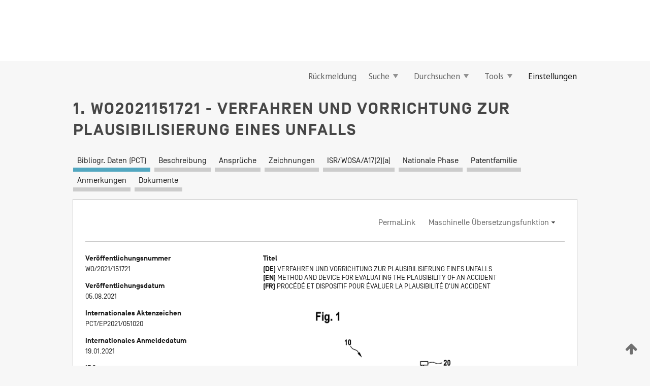

--- FILE ---
content_type: text/html;charset=UTF-8
request_url: https://patentscope.wipo.int/search/de/WO2021151721
body_size: 7979
content:
<!DOCTYPE html>
<html xmlns="http://www.w3.org/1999/xhtml"><head id="j_idt2">
	<meta http-equiv="X-UA-Compatible" content="IE=edge" />
	<meta lang="de" http-equiv="Content-Type" content="text/html;charset=utf-8" charset="utf-8" />

	
	<meta name="viewport" content="width=device-width, initial-scale=1.0, minimum-scale=1.0, maximum-scale=1.0" />
	
	<meta name="apple-mobile-web-app-capable" content="yes" />
	
	<meta name="apple-mobile-web-app-status-bar-style" content="black-translucent" />
		<meta name="Description" content="This patent search tool allows you not only to search the PCT database of about 2 million International Applications but also the worldwide patent collections. This search facility features: flexible search syntax; automatic word stemming and relevance ranking; as well as graphical results." />
		<meta name="Cache-Control" content="no-cache,no-store,must-revalidate" />
		<meta name="Expires" content="0" />
		<meta name="Pragma" content="no-cache" />
	
	<title>WIPO - Online-Suche in nationalen und internationalen Patentsammlungen</title><link type="text/css" rel="stylesheet" href="/search/javax.faces.resource/theme.css.jsf?ln=primefaces-wipo" /><link type="text/css" rel="stylesheet" href="/search/javax.faces.resource/primefaces/fa/font-awesome.css.xhtml" /><script type="text/javascript" src="/search/javax.faces.resource/omnifaces.js.jsf;jsessionid=0FA57648A5B658136532F43477BF3931.wapp2nB?ln=omnifaces&amp;v=2.6.9"></script><link type="text/css" rel="stylesheet" href="/search/javax.faces.resource/css/components.css.jsf;jsessionid=0FA57648A5B658136532F43477BF3931.wapp2nB?ln=w-ps-cc" /><link type="text/css" rel="stylesheet" href="/search/javax.faces.resource/css/components.css.jsf;jsessionid=0FA57648A5B658136532F43477BF3931.wapp2nB?ln=ps-cc" /><link type="text/css" rel="stylesheet" href="/search/javax.faces.resource/css/common/common.css.jsf;jsessionid=0FA57648A5B658136532F43477BF3931.wapp2nB" /><link type="text/css" rel="stylesheet" href="/search/javax.faces.resource/css/common/primefaces-custom.css.jsf;jsessionid=0FA57648A5B658136532F43477BF3931.wapp2nB" /><link type="text/css" rel="stylesheet" href="/search/javax.faces.resource/css/common/wfaces-custom.css.jsf;jsessionid=0FA57648A5B658136532F43477BF3931.wapp2nB" /><link type="text/css" rel="stylesheet" href="/search/javax.faces.resource/css/wipo/ps-ulf-compatibility.css.jsf;jsessionid=0FA57648A5B658136532F43477BF3931.wapp2nB" /><link type="text/css" rel="stylesheet" href="/search/javax.faces.resource/primefaces/components.css.xhtml;jsessionid=0FA57648A5B658136532F43477BF3931.wapp2nB" /><script type="text/javascript" src="/search/javax.faces.resource/primefaces/jquery/jquery.js.xhtml;jsessionid=0FA57648A5B658136532F43477BF3931.wapp2nB"></script><script type="text/javascript" src="/search/javax.faces.resource/primefaces/core.js.xhtml;jsessionid=0FA57648A5B658136532F43477BF3931.wapp2nB"></script><script type="text/javascript" src="/search/javax.faces.resource/primefaces/components.js.xhtml;jsessionid=0FA57648A5B658136532F43477BF3931.wapp2nB"></script><script type="text/javascript" src="/search/javax.faces.resource/primefaces/jquery/jquery-plugins.js.xhtml;jsessionid=0FA57648A5B658136532F43477BF3931.wapp2nB"></script><script type="text/javascript" src="/search/javax.faces.resource/jsf.js.jsf;jsessionid=0FA57648A5B658136532F43477BF3931.wapp2nB?ln=javax.faces"></script><style type="text/css">
		/*	When the drawerTriggering element has a top/bottom padding/margin (as the mainmenu items), 
			the position of the drawer must be updated correspondignly.*/
		.settings-drawer.b-drawer.wf-drawer-fix-position {
			top: -0.75rem;
		}	
	</style><style type="text/css">
		/*	When the drawerTriggering element has a top/bottom padding/margin (as the mainmenu items), 
			the position of the drawer must be updated correspondignly.*/
		.feedback-drawer.b-drawer.wf-drawer-fix-position {
			top: -0.75rem;
		}
		
		.feedback-message {
			margin-top: 1rem;
		}
	</style><style type="text/css">
		/*	When the drawerTriggering element has a top/bottom padding/margin (as the mainmenu items), 
			the position of the drawer must be updated correspondignly.*/
		.feedback-drawer.b-drawer.wf-drawer-fix-position {
			top: -0.75rem;
		}
	</style><script type="text/javascript">if(window.PrimeFaces){PrimeFaces.settings.locale='de';}</script>
		<link href="/search/javax.faces.resource/w/css/wfaces.css.xhtml?v=1.0&amp;b=" rel="stylesheet" />
   	  <link rel="stylesheet" type="text/css" href="/search/javax.faces.resource/css/detail/WO2021151721.css?docId=WO2021151721" />




	<script>
		var APP_CTX='/search';
	</script>
		<script src="/search/javax.faces.resource/w/js/wfaces.js.xhtml?v=1.0&amp;b="></script><script type="text/javascript">
		epctmsg.lbl_designations_specific="Spezifisch";
		epctmsg.lbl_designations_none="Keines";
		epctmsg.lbl_designations_all="Alle";
		epctmsg.lbl_designations_changeSelec="Auswahl ändern";
		epctmsg.lbl_designations_chooseDesig="Einzelne Bestimmungen wählen";
		epctmsg.no_results_text="Keine Übereinstimmung für:";
	</script><script type="text/javascript" src="/search/javax.faces.resource/js/psa.js.jsf;jsessionid=0FA57648A5B658136532F43477BF3931.wapp2nB"></script>
			<script src="https://webcomponents.wipo.int/polyfills/webcomponents-loader.js"></script>
	  		
	  		<script src="https://webcomponents.wipo.int/wipo-navbar/wipo-navbar.js"></script><script type="text/javascript" src="/search/javax.faces.resource/js/components.js.jsf;jsessionid=0FA57648A5B658136532F43477BF3931.wapp2nB?ln=w-ps-cc"></script>
	<script type="text/javascript">
		const dd = 0;
		console.log("waiting for " + dd);
		$( document ).ready(function() {
		    setTimeout(function(){location.reload();}, dd);
		});
	</script></head><body dir="ltr">
<div class="wf-overlayPanel"></div><div id="pageBlockUI" class="ui-blockui-content ui-widget ui-widget-content ui-corner-all ui-helper-hidden ui-shadow">
	<div class="b-infobox b-infobox--has-spinner">
	  <h4 class="b-infobox__title">
	    In Bearbeitung
	  </h4>
	  <div class="b-infobox__text">
	    <p>
	    	Bitte warten ...
	    </p>
	  </div>
	</div></div><script id="pageBlockUI_s" type="text/javascript">$(function(){PrimeFaces.cw("BlockUI","widget_pageBlockUI",{id:"pageBlockUI",block:"@(.b-page)"});});</script>
<div class="b-page b-page--application">
	<div class="b-navigation b-navigation--has-close"><wipo-navbar appId='app-0072' applicationName='PATENTSCOPE' applicationLink='/search/de' applicationCategory='patents' login='/search/wiposso/login' logout='/search/wiposso/logout' sso='unauthenticated' language='de' languageOptions='[{"code":"en","name":null,"link":"/search/en/detail.jsf?docId=WO2021151721","targetTab":null},{"code":"fr","name":null,"link":"/search/fr/detail.jsf?docId=WO2021151721","targetTab":null},{"code":"de","name":null,"link":null,"targetTab":null},{"code":"es","name":null,"link":"/search/es/detail.jsf?docId=WO2021151721","targetTab":null},{"code":"pt","name":null,"link":"/search/pt/detail.jsf?docId=WO2021151721","targetTab":null},{"code":"ru","name":null,"link":"/search/ru/detail.jsf?docId=WO2021151721","targetTab":null},{"code":"ja","name":null,"link":"/search/ja/detail.jsf?docId=WO2021151721","targetTab":null},{"code":"zh","name":null,"link":"/search/zh/detail.jsf?docId=WO2021151721","targetTab":null},{"code":"ko","name":null,"link":"/search/ko/detail.jsf?docId=WO2021151721","targetTab":null},{"code":"ar","name":null,"link":"/search/ar/detail.jsf?docId=WO2021151721","targetTab":null}]' userOptions='[{"code":null,"name":"SITZUNGSABFRAGEN","link":"/search/de/reg/user_session_queries.jsf","targetTab":"_self"},{"code":null,"name":"GESPEICHERTE ABFRAGEN","link":"/search/de/reg/user_queries.jsf","targetTab":"_self"},{"code":null,"name":"MARKUSH-BATCHES","link":"/search/de/chemc/batches.jsf","targetTab":"_self"},{"code":null,"name":"ANGESEHENE ANMELDUNGEN","link":"/search/de/reg/watching.jsf","targetTab":"_self"}]' helpOptions='[{"code":"contact","name":null,"link":"https://www3.wipo.int/contact/en/area.jsp?area=patentscope-db","targetTab":null},{"code":"faq","name":null,"link":"https://www.wipo.int/patentscope/en/faqs_patentscope.html","targetTab":null}]' helpMore='[{"code":null,"name":"PATENTSCOPE-NUTZERGEMEINSCHAFT","link":"https://www.linkedin.com/groups/9811620/","targetTab":"_blank"},{"code":null,"name":"PATENTSCOPE HILFE","link":"/search/de/help/help.jsf","targetTab":"_self"},{"code":null,"name":"NUTZUNGSBEDINGUNGEN","link":"https://www.wipo.int/patentscope/en/data/terms_patentscope.html","targetTab":"_blank"},{"code":null,"name":"DATENSCHUTZERKLÄRUNG","link":"https://www.wipo.int/tools/de/privacy_policy-ipportal.html","targetTab":"_blank"}]' hide-search='true'><div style='background:black; height: 48px; width: 100%'></div></wipo-navbar>

	<div class="ps-mainmenu--container">
<form id="formMainMenu" name="formMainMenu" method="post" action="/search/de/detail.jsf;jsessionid=0FA57648A5B658136532F43477BF3931.wapp2nB?docId=WO2021151721" enctype="application/x-www-form-urlencoded">
<input type="hidden" name="formMainMenu" value="formMainMenu" />

	
	
			<div class="ps-mainmenu">

				<div class="ps-mainmenu--item">
				</div>
				
				<div class="ps-mainmenu--item">
	
	<div class="ps-drawer-trigger b-pointer b-pointer--is-toggle" aria-controls="feedback_drawer"><a id="formMainMenu:feedbackLink" href="#" onclick="mojarra.ab(this,event,'action',0,'feedbackForm');return false">Rückmeldung</a>
	</div>
				</div>
			
				<div class="ps-mainmenu--item">
		<button id="formMainMenu:triggerSearchMenu" class="ps-plain-button " type="button">Suche
			<span class="icon-wrapper small-arrow-down-icon"></span>
		</button><div id="formMainMenu:j_idt132" class="ui-menu ui-menu-dynamic ui-widget ui-widget-content ui-corner-all ui-helper-clearfix ui-shadow ps-mainmenu--submenu" role="menu"><div tabindex="0" class="ui-helper-hidden-accessible"></div><ul class="ui-menu-list ui-helper-reset"><li class="ui-menuitem ui-widget ui-corner-all" role="menuitem"><a tabindex="-1" id="formMainMenu:simpleSearch" class="ui-menuitem-link ui-corner-all" href="#" onclick="document.location.href='/search/de/search.jsf';PrimeFaces.ab({s:&quot;formMainMenu:simpleSearch&quot;,f:&quot;formMainMenu&quot;});return false;"><span class="ui-menuitem-text">Einfache Recherche</span></a></li><li class="ui-menuitem ui-widget ui-corner-all" role="menuitem"><a tabindex="-1" id="formMainMenu:advancedSearch" class="ui-menuitem-link ui-corner-all" href="#" onclick="document.location.href='/search/de/advancedSearch.jsf';PrimeFaces.ab({s:&quot;formMainMenu:advancedSearch&quot;,f:&quot;formMainMenu&quot;});return false;"><span class="ui-menuitem-text">Erweiterte Suche</span></a></li><li class="ui-menuitem ui-widget ui-corner-all" role="menuitem"><a tabindex="-1" id="formMainMenu:structuredSearch" class="ui-menuitem-link ui-corner-all" href="#" onclick="document.location.href='/search/de/structuredSearch.jsf';PrimeFaces.ab({s:&quot;formMainMenu:structuredSearch&quot;,f:&quot;formMainMenu&quot;});return false;"><span class="ui-menuitem-text">Strukturierte Recherche</span></a></li><li class="ui-menuitem ui-widget ui-corner-all" role="menuitem"><a tabindex="-1" id="formMainMenu:clir" class="ui-menuitem-link ui-corner-all" href="#" onclick="document.location.href='/search/de/clir/clir.jsf';PrimeFaces.ab({s:&quot;formMainMenu:clir&quot;,f:&quot;formMainMenu&quot;});return false;"><span class="ui-menuitem-text">Cross Lingual Expansion (sprachübergreifende Expansion)</span></a></li><li class="ui-menuitem ui-widget ui-corner-all" role="menuitem"><a tabindex="-1" class="ui-menuitem-link ui-corner-all" href="#" onclick="document.location.href='/search/de/chemc/chemc.jsf';PrimeFaces.ab({s:&quot;formMainMenu:j_idt133&quot;,f:&quot;formMainMenu&quot;});return false;"><span class="ui-menuitem-text">Chemische Verbindungen (Anmeldung erforderlich)</span></a></li></ul></div><script id="formMainMenu:j_idt132_s" type="text/javascript">$(function(){PrimeFaces.cw("PlainMenu","widget_formMainMenu_j_idt132",{id:"formMainMenu:j_idt132",overlay:true,my:"left top",at:"left bottom",trigger:"formMainMenu:triggerSearchMenu",triggerEvent:"click"});});</script>
				</div>

	
				<div class="ps-mainmenu--item">
		<button id="formMainMenu:triggerBrowseMenu" class="ps-plain-button " type="button">Durchsuchen
			<span class="icon-wrapper small-arrow-down-icon"></span>
		</button><div id="formMainMenu:j_idt143" class="ui-menu ui-menu-dynamic ui-widget ui-widget-content ui-corner-all ui-helper-clearfix ui-shadow ui-menu-toggleable ps-mainmenu--submenu" role="menu"><div tabindex="0" class="ui-helper-hidden-accessible"></div><ul class="ui-menu-list ui-helper-reset"><li class="ui-menuitem ui-widget ui-corner-all" role="menuitem"><a tabindex="-1" id="formMainMenu:browseByWeek" class="ui-menuitem-link ui-corner-all" href="#" onclick="document.location.href='/search/de/resultWeeklyBrowse.jsf';PrimeFaces.ab({s:&quot;formMainMenu:browseByWeek&quot;,f:&quot;formMainMenu&quot;});return false;"><span class="ui-menuitem-text">Nach Woche (PCT)</span></a></li><li class="ui-menuitem ui-widget ui-corner-all" role="menuitem"><a tabindex="-1" id="formMainMenu:pctBrowse" class="ui-menuitem-link ui-corner-all" href="#" onclick="document.location.href='/search/de/pctBrowse.jsf';PrimeFaces.ab({s:&quot;formMainMenu:pctBrowse&quot;,f:&quot;formMainMenu&quot;});return false;"><span class="ui-menuitem-text">Gazette-Archiv</span></a></li><li class="ui-menuitem ui-widget ui-corner-all" role="menuitem"><a tabindex="-1" id="formMainMenu:sequenceListing" class="ui-menuitem-link ui-corner-all" href="#" onclick="document.location.href='/search/de/sequences.jsf';PrimeFaces.ab({s:&quot;formMainMenu:sequenceListing&quot;,f:&quot;formMainMenu&quot;});return false;"><span class="ui-menuitem-text">Sequenzprotokolle (PCT)</span></a></li><li id="formMainMenu:j_idt144" class="ui-widget-header ui-corner-all"><h3><span class="ui-icon ui-icon-triangle-1-s"></span>Eintritte in die nationale Phase</h3></li><li class="ui-menuitem ui-widget ui-corner-all ui-submenu-child" role="menuitem"><a tabindex="-1" id="formMainMenu:pctNPE" class="ui-menuitem-link ui-corner-all" href="/search/static/npe/npe.zip;jsessionid=0FA57648A5B658136532F43477BF3931.wapp2nB"><span class="ui-menuitem-text"><table>
<tbody>
<tr>
<td>Eintritte in die nationale Phase Vollständiger Download</td>
<td><label class="icon-wrapper http-download-icon ps-left-space"></label></td>
<td>
									<a href="ftp://ftp.wipo.int/patentscope/pdf/npe/npe.zip" class="icon-wrapper ftp-download-icon ps-left-space"></a></td>
</tr>
</tbody>
</table>
</span></a></li><li class="ui-menuitem ui-widget ui-corner-all ui-submenu-child" role="menuitem"><a tabindex="-1" id="formMainMenu:pctNPEinc" class="ui-menuitem-link ui-corner-all" href="/search/static/npe/npe-incremental.zip;jsessionid=0FA57648A5B658136532F43477BF3931.wapp2nB"><span class="ui-menuitem-text"><table>
<tbody>
<tr>
<td>Eintritte in die nationale Phase Inkrementeller Download (letzte 7 Tage)</td>
<td><label class="icon-wrapper http-download-icon ps-left-space"></label></td>
<td>
									<a href="ftp://ftp.wipo.int/patentscope/pdf/npe/npe-incremental.zip" class="icon-wrapper ftp-download-icon ps-left-space"></a></td>
</tr>
</tbody>
</table>
</span></a></li><li id="formMainMenu:j_idt153" class="ui-widget-header ui-corner-all"><h3><span class="ui-icon ui-icon-triangle-1-s"></span>Normdatei</h3></li><li class="ui-menuitem ui-widget ui-corner-all ui-submenu-child" role="menuitem"><a tabindex="-1" id="formMainMenu:authorityFileST37" class="ui-menuitem-link ui-corner-all" href="/search/static/authority/WO_AF.zip;jsessionid=0FA57648A5B658136532F43477BF3931.wapp2nB"><span class="ui-menuitem-text"><table>
<tbody>
<tr>
<td>Normdatei Standard ST37 herunterladen</td>
<td><label class="icon-wrapper http-download-icon ps-left-space"></label></td>
<td>
									<a href="ftp://ftp.wipo.int/patentscope/pdf/gazette/WO_AF.zip" class="icon-wrapper ftp-download-icon ps-left-space"></a></td>
</tr>
</tbody>
</table>
</span></a></li></ul></div><script id="formMainMenu:j_idt143_s" type="text/javascript">$(function(){PrimeFaces.cw("PlainMenu","widget_formMainMenu_j_idt143",{id:"formMainMenu:j_idt143",toggleable:true,overlay:true,my:"left top",at:"left bottom",trigger:"formMainMenu:triggerBrowseMenu",triggerEvent:"click"});});</script>
		
				</div><div id="formMainMenu:toolsMainMenu" class="ps-mainmenu--item js-multiDocumentDownloadEnabled">
		<button id="formMainMenu:triggerToolsMenu" class="ps-plain-button " type="button">Tools
			<span class="icon-wrapper small-arrow-down-icon"></span>
		</button><div id="formMainMenu:j_idt167" class="ui-menu ui-menu-dynamic ui-widget ui-widget-content ui-corner-all ui-helper-clearfix ui-shadow ps-mainmenu--submenu" role="menu"><div tabindex="0" class="ui-helper-hidden-accessible"></div><ul class="ui-menu-list ui-helper-reset"><li class="ui-menuitem ui-widget ui-corner-all" role="menuitem"><a tabindex="-1" class="ui-menuitem-link ui-corner-all" href="https://patentscope.wipo.int/translate/translate.jsf?interfaceLanguage=de" target="_blank"><span class="ui-menuitem-text">WIPO Translate (maschinelle Übersetzungshilfe)</span></a></li><li class="ui-menuitem ui-widget ui-corner-all" role="menuitem"><a tabindex="-1" class="ui-menuitem-link ui-corner-all" href="https://wipopearl.wipo.int/de/linguistic" target="_blank"><span class="ui-menuitem-text">WIPO Pearl (Begriffsdatenbank mit patentrechtlichen und technischen Fachausdrücken in bis zu 10 Sprachen)</span></a></li><li class="ui-menuitem ui-widget ui-corner-all" role="menuitem"><a tabindex="-1" id="formMainMenu:greenInventory" class="ui-menuitem-link ui-corner-all" href="https://www.wipo.int/classifications/ipc/green-inventory/home" target="_blank"><span class="ui-menuitem-text">IPC Green Inventory (Grünes Inventar der IPC)</span></a></li><li class="ui-menuitem ui-widget ui-corner-all" role="menuitem"><a tabindex="-1" id="formMainMenu:aiIndexEn" class="ui-menuitem-link ui-corner-all" href="https://www.wipo.int/tech_trends/en/artificial_intelligence/patentscope.html" target="_blank"><span class="ui-menuitem-text">KI-Index</span></a></li><li class="ui-menuitem ui-widget ui-corner-all" role="menuitem"><a tabindex="-1" id="formMainMenu:covid19" class="ui-menuitem-link ui-corner-all" href="#" onclick="document.location.href='/search/de/covid19.jsf';PrimeFaces.ab({s:&quot;formMainMenu:covid19&quot;,f:&quot;formMainMenu&quot;});return false;"><span class="ui-menuitem-text">Unterstützung im Kampf gegen COVID-19</span></a></li><li class="ui-menuitem ui-widget ui-corner-all" role="menuitem"><a tabindex="-1" id="formMainMenu:sdg" class="ui-menuitem-link ui-corner-all" href="#" onclick="document.location.href='/search/de/sdg.jsf';PrimeFaces.ab({s:&quot;formMainMenu:sdg&quot;,f:&quot;formMainMenu&quot;});return false;"><span class="ui-menuitem-text">Ziele für nachhaltige Entwicklung (SDGs)</span></a></li><li class="ui-menuitem ui-widget ui-corner-all" role="menuitem"><a tabindex="-1" class="ui-menuitem-link ui-corner-all" href="https://www.wipo.int/patent_register_portal" target="_blank"><span class="ui-menuitem-text">Portal zu Patentregistern</span></a></li></ul></div><script id="formMainMenu:j_idt167_s" type="text/javascript">$(function(){PrimeFaces.cw("PlainMenu","widget_formMainMenu_j_idt167",{id:"formMainMenu:j_idt167",overlay:true,my:"left top",at:"left bottom",trigger:"formMainMenu:triggerToolsMenu",triggerEvent:"click"});});</script></div>
	
	
				<div class="ps-mainmenu--item">
	
	<div class="ps-drawer-trigger b-pointer b-pointer--is-toggle" aria-controls="settings_drawer">
						<span>Einstellungen</span>
	</div>
				</div>
				
		    </div><input type="hidden" name="javax.faces.ViewState" id="j_id1:javax.faces.ViewState:0" value="-899558838215672001:-8950593472708918556" autocomplete="off" />
</form>
	</div>
		<div id="settings_drawer" class="ps-drawer b-drawer b-workbench-filter-advanced     wf-drawer-fix-position      settings-drawer">

			<div class="b-drawer__step">
				<h2 class="b-drawer__title">Einstellungen</h2>
					<div class="b-drawer__title-actions"><button id="j_idt191" name="j_idt191" class="b-button" onclick="PrimeFaces.ab({s:&quot;j_idt191&quot;,f:&quot;settingsForm&quot;,u:&quot;settingsForm&quot;});return false;" type="submit"><span class="ui-button-text ui-c">Zurücksetzen</span></button><script id="j_idt191_s" type="text/javascript">PrimeFaces.cw("CommandButton","widget_j_idt191",{id:"j_idt191"});</script><button id="j_idt192" name="j_idt192" class="b-button b-button--is-type_primary js-close-pointer js-close-button" onclick="onDrawerClose(this);" type="button" aria-controls="settings_drawer"><span class="ui-button-text ui-c">Schließen</span></button><script id="j_idt192_s" type="text/javascript">PrimeFaces.cw("CommandButton","widget_j_idt192",{id:"j_idt192"});</script>
					</div>
			</div>

			<div class="ps-drawer--content">
<form id="settingsForm" name="settingsForm" method="post" action="/search/de/detail.jsf;jsessionid=0FA57648A5B658136532F43477BF3931.wapp2nB?docId=WO2021151721" enctype="application/x-www-form-urlencoded">
<input type="hidden" name="settingsForm" value="settingsForm" />
<div id="settingsForm:j_idt194" class="ui-tabmenu ui-widget ui-widget-content ui-corner-all ps-tabmenu ps-tabmenu--is-plain"><ul class="ui-tabmenu-nav ui-helper-reset ui-helper-clearfix ui-widget-header ui-corner-all" role="tablist"><li class="ui-tabmenuitem ui-state-default ui-state-active ui-corner-top" role="tab" aria-expanded="true" aria-selected="true"><a tabindex="-1" class="ui-menuitem-link ui-corner-all" href="#" onclick="PrimeFaces.ab({s:&quot;settingsForm:j_idt195&quot;,u:&quot;settingsForm&quot;,f:&quot;settingsForm&quot;});return false;"><span class="ui-menuitem-text">Recherche</span></a></li><li class="ui-tabmenuitem ui-state-default ui-corner-top" role="tab" aria-expanded="false" aria-selected="false"><a tabindex="-1" class="ui-menuitem-link ui-corner-all" href="#" onclick="PrimeFaces.ab({s:&quot;settingsForm:j_idt196&quot;,u:&quot;settingsForm&quot;,f:&quot;settingsForm&quot;});return false;"><span class="ui-menuitem-text">Amt</span></a></li><li class="ui-tabmenuitem ui-state-default ui-corner-top" role="tab" aria-expanded="false" aria-selected="false"><a tabindex="-1" class="ui-menuitem-link ui-corner-all" href="#" onclick="PrimeFaces.ab({s:&quot;settingsForm:j_idt197&quot;,u:&quot;settingsForm&quot;,f:&quot;settingsForm&quot;});return false;"><span class="ui-menuitem-text">Suchergebnis</span></a></li><li class="ui-tabmenuitem ui-state-default ui-corner-top" role="tab" aria-expanded="false" aria-selected="false"><a tabindex="-1" class="ui-menuitem-link ui-corner-all" href="#" onclick="PrimeFaces.ab({s:&quot;settingsForm:j_idt198&quot;,u:&quot;settingsForm&quot;,f:&quot;settingsForm&quot;});return false;"><span class="ui-menuitem-text">Herunterladen</span></a></li><li class="ui-tabmenuitem ui-state-default ui-corner-top" role="tab" aria-expanded="false" aria-selected="false"><a tabindex="-1" class="ui-menuitem-link ui-corner-all" href="#" onclick="PrimeFaces.ab({s:&quot;settingsForm:j_idt200&quot;,u:&quot;settingsForm&quot;,f:&quot;settingsForm&quot;});return false;"><span class="ui-menuitem-text">Benutzeroberfläche</span></a></li></ul></div><script id="settingsForm:j_idt194_s" type="text/javascript">PrimeFaces.cw("TabMenu","widget_settingsForm_j_idt194",{id:"settingsForm:j_idt194"});</script><div id="settingsForm:querySection" class="ui-outputpanel ui-widget">
	<div id="settingsForm:j_idt202" class="b-edit-panel">
		<div class="b-edit-panel__content">

	<div id="settingsForm:j_idt203" class="b-edit-panel__section-group">
		<div class="b-edit-panel__section b-view-panel__section--slots_two">
    
    <div id="settingsForm:j_idt204" class="b-view-panel__slot w-slot">
	<div id="settingsForm:queryLanguage">
		<div class="b-input b-input-dropdown b-input--has-floatlabel b-input--is-select                         ">
	
			<div class="b-input__table">
				<div class="b-input__table-td b-input__table-td__dropdown">
					<label class="b-input__label b-input__label"><label>Recherchensprache</label>
					</label><select id="settingsForm:queryLanguage:input" name="settingsForm:queryLanguage:input" class="b-input__input b-input__dropdown-input" size="1" onselect="" tabindex="" onchange="PrimeFaces.ab({s:this,e:&quot;change&quot;,p:&quot;settingsForm:queryLanguage:input&quot;,u:&quot;@(.js-searchTextLanguage-option)&quot;});">	<option value="ar">Arabisch</option>
	<option value="bg">Bulgarisch</option>
	<option value="zh">Chinesisch</option>
	<option value="de">Deutsch</option>
	<option value="da">Dänisch</option>
	<option value="en">Englisch</option>
	<option value="et">Estnisch</option>
	<option value="fi">Finnisch</option>
	<option value="fr">Französisch</option>
	<option value="ge">Georgisch</option>
	<option value="el">Griechisch</option>
	<option value="he">Hebräisch</option>
	<option value="id">Indonesisch</option>
	<option value="it">Italienisch</option>
	<option value="ja">Japanisch</option>
	<option value="kk">Kasachisch</option>
	<option value="kh">Khmer</option>
	<option value="ko">Koreanisch</option>
	<option value="hr">Kroatisch</option>
	<option value="lo">Laotisch</option>
	<option value="lv">Lettisch</option>
	<option value="lt">Litauisch </option>
	<option value="ms">Malaiisch</option>
	<option value="nl">Niederländisch</option>
	<option value="no">Norwegisch</option>
	<option value="pl">Polnisch</option>
	<option value="pt">Portugiesisch</option>
	<option value="ro">Rumänisch</option>
	<option value="ru">Russisch</option>
	<option value="sv">Schwedisch</option>
	<option value="sr">Serbisch</option>
	<option value="sk">Slowakisch</option>
	<option value="es">Spanisch</option>
	<option value="th">Thailändisch</option>
	<option value="cs">Tschechisch</option>
	<option value="tr">Türkisch</option>
	<option value="hu">Ungarisch</option>
	<option value="vn">Vietnamesisch</option>
	<option value="GUI" selected="selected">Standard</option>
</select>
	
				</div>
			</div><div id="settingsForm:queryLanguage:error"></div><div id="settingsForm:queryLanguage:info"></div>
		</div>
	</div>
	</div>
			
		</div>
	</div>

	<div id="settingsForm:j_idt269" class="b-edit-panel__section-group">
		<div class="b-edit-panel__section b-view-panel__section--slots_three">
    
    <div id="settingsForm:j_idt270" class="b-view-panel__slot w-slot">
	<div id="settingsForm:stemmingOption">
		
		<div class="b-input b-input-checkbox                    ">
			<div class="b-input__checkbox-input">
				<fieldset class="b-input__checkbox-group">
      				<div class="b-input__table">
						<label class="b-input__checkbox-item b-input__table-tr"><input id="settingsForm:stemmingOption:input" type="checkbox" name="settingsForm:stemmingOption:input" checked="checked" tabindex="" onclick="PrimeFaces.ab({s:this,e:&quot;click&quot;,p:&quot;settingsForm:stemmingOption:input&quot;,u:&quot;@(.js-stemming-option)&quot;});" />
							<span class="b-input__checkbox-item-text b-input__table-td b-input__checkbox-input-label">Wortstammsuche
							</span>
						</label>
					</div>
				</fieldset>
			</div><div id="settingsForm:stemmingOption:error"></div><div id="settingsForm:stemmingOption:info"></div>
	</div>
	</div>
	</div>
    
    <div id="settingsForm:j_idt303" class="b-view-panel__slot w-slot">
	<div id="settingsForm:singleFamilyMemberOption">
		
		<div class="b-input b-input-checkbox                    ">
			<div class="b-input__checkbox-input">
				<fieldset class="b-input__checkbox-group">
      				<div class="b-input__table">
						<label class="b-input__checkbox-item b-input__table-tr"><input id="settingsForm:singleFamilyMemberOption:input" type="checkbox" name="settingsForm:singleFamilyMemberOption:input" tabindex="" onclick="PrimeFaces.ab({s:this,e:&quot;click&quot;,p:&quot;settingsForm:singleFamilyMemberOption:input&quot;,u:&quot;@(.js-singleFamilyMember-option)&quot;});" />
							<span class="b-input__checkbox-item-text b-input__table-td b-input__checkbox-input-label">Einziges Mitglied der Patentfamilie
							</span>
						</label>
					</div>
				</fieldset>
			</div><div id="settingsForm:singleFamilyMemberOption:error"></div><div id="settingsForm:singleFamilyMemberOption:info"></div>
	</div>
	</div>
	</div>
    
    <div id="settingsForm:j_idt330" class="b-view-panel__slot w-slot">
	<div id="settingsForm:includeNplOption">
		
		<div class="b-input b-input-checkbox                    ">
			<div class="b-input__checkbox-input">
				<fieldset class="b-input__checkbox-group">
      				<div class="b-input__table">
						<label class="b-input__checkbox-item b-input__table-tr"><input id="settingsForm:includeNplOption:input" type="checkbox" name="settingsForm:includeNplOption:input" tabindex="" onclick="PrimeFaces.ab({s:this,e:&quot;click&quot;,p:&quot;settingsForm:includeNplOption:input&quot;,u:&quot;@(.js-includeNPL-option)&quot;});" />
							<span class="b-input__checkbox-item-text b-input__table-td b-input__checkbox-input-label">NPL einbeziehen
							</span>
						</label>
					</div>
				</fieldset>
			</div><div id="settingsForm:includeNplOption:error"></div><div id="settingsForm:includeNplOption:info"></div>
	</div>
	</div>
	</div>
			
		</div>
	</div>

	<div id="settingsForm:j_idt398" class="b-edit-panel__section-group">
		<div class="b-edit-panel__section b-view-panel__section--slots_three">
    
    <div id="settingsForm:j_idt400" class="b-view-panel__slot w-slot">
	<div id="settingsForm:sortOption">
		<div class="b-input b-input-dropdown b-input--has-floatlabel b-input--is-select                         ">
	
			<div class="b-input__table">
				<div class="b-input__table-td b-input__table-td__dropdown">
					<label class="b-input__label b-input__label">Ordnen nach:
					</label><select id="settingsForm:sortOption:input" name="settingsForm:sortOption:input" class="b-input__input b-input__dropdown-input" size="1" onselect="" tabindex="" onchange="mojarra.ab(this,event,'change',0,0)">	<option value="-score" selected="selected">Relevanz</option>
	<option value="-DP">Veröffentlichungsdatum ab</option>
	<option value="+DP">Veröffentlichungsdatum auf</option>
	<option value="-AD">Anmeldedatum ab</option>
	<option value="+AD">Anmeldedatum auf</option>
</select>
	
				</div>
			</div><div id="settingsForm:sortOption:error"></div><div id="settingsForm:sortOption:info"></div>
		</div>
	</div>
	</div>
    
    <div id="settingsForm:j_idt435" class="b-view-panel__slot w-slot">
	<div id="settingsForm:lengthOption">
		<div class="b-input b-input-dropdown b-input--has-floatlabel b-input--is-select                         ">
	
			<div class="b-input__table">
				<div class="b-input__table-td b-input__table-td__dropdown">
					<label class="b-input__label b-input__label"><label>Listenlänge</label>
					</label><select id="settingsForm:lengthOption:input" name="settingsForm:lengthOption:input" class="b-input__input b-input__dropdown-input" size="1" onselect="" tabindex="" onchange="mojarra.ab(this,event,'change',0,0)">	<option value="10" selected="selected">10</option>
	<option value="50">50</option>
	<option value="100">100</option>
	<option value="200">200</option>
</select>
	
				</div>
			</div><div id="settingsForm:lengthOption:error"></div><div id="settingsForm:lengthOption:info"></div>
		</div>
	</div>
	</div>
    
    <div id="settingsForm:j_idt462" class="b-view-panel__slot w-slot">
	<div id="settingsForm:j_idt463">
		<div class="b-input b-input-dropdown b-input--has-floatlabel b-input--is-select                         ">
	
			<div class="b-input__table">
				<div class="b-input__table-td b-input__table-td__dropdown">
					<label class="b-input__label b-input__label">Ergebnislistenansicht
					</label><select id="settingsForm:j_idt463:input" name="settingsForm:j_idt463:input" class="b-input__input b-input__dropdown-input" size="1" onselect="" tabindex="" onchange="mojarra.ab(this,event,'change',0,0)">	<option value="SIMPLE_VIEW">Einfach</option>
	<option value="DOUBLE_VIEW">Doppelt</option>
	<option value="ALL_VIEW" selected="selected">Alle</option>
	<option value="ALL_VIEW_IMAGE">Alle+Bild</option>
	<option value="IMAGE_ONLY">Bild</option>
	<option value="MULTI_LANGS">Mehrspaltig</option>
</select>
	
				</div>
			</div><div id="settingsForm:j_idt463:error"></div><div id="settingsForm:j_idt463:info"></div>
		</div>
	</div>
	</div>
			
		</div>
	</div>
		</div>
	</div></div><input type="hidden" name="javax.faces.ViewState" id="j_id1:javax.faces.ViewState:1" value="-899558838215672001:-8950593472708918556" autocomplete="off" />
</form>
			</div>
		</div>
		<div id="feedback_drawer" class="ps-drawer b-drawer b-workbench-filter-advanced     wf-drawer-fix-position      feedback-drawer">

			<div class="b-drawer__step">
				<h2 class="b-drawer__title">Rückmeldung</h2>
					<div class="b-drawer__title-actions"><button id="j_idt1273" name="j_idt1273" class="b-button js-close-pointer js-close-button" onclick="PrimeFaces.ab({s:&quot;j_idt1273&quot;,p:&quot;j_idt1273&quot;,u:&quot;feedbackForm&quot;});return false;" type="submit" aria-controls="feedback_drawer"><span class="ui-button-text ui-c">Schließen</span></button><script id="j_idt1273_s" type="text/javascript">PrimeFaces.cw("CommandButton","widget_j_idt1273",{id:"j_idt1273"});</script>
					</div>
			</div>

			<div class="ps-drawer--content">
<form id="feedbackForm" name="feedbackForm" method="post" action="/search/de/detail.jsf;jsessionid=0FA57648A5B658136532F43477BF3931.wapp2nB?docId=WO2021151721" enctype="application/x-www-form-urlencoded">
<input type="hidden" name="feedbackForm" value="feedbackForm" />
<span id="feedbackForm:feedbackPanel">
			<div class="feedback-message"><p>Bitte teilen Sie uns Ihre Meinung zu PATENTSCOPE mit oder sagen Sie uns, was Sie vermissen oder wie wir es verbessern können.</p>
			</div>
	<div id="feedbackForm:j_idt1277" class="b-edit-panel">
		<div class="b-edit-panel__content">

	<div id="feedbackForm:j_idt1278" class="b-edit-panel__section-group">
		<div class="b-edit-panel__section ">
    
    <div id="feedbackForm:j_idt1279" class="b-view-panel__slot w-slot">
	<div id="feedbackForm:feedback">
		<div class="b-input b-input-text-area b-input--has-floatlabel      b-input--is-required                      ">
	
			<div class="b-input__table">
				<div class="b-input__table-td">
	
					<label class="b-input__label"><span class="ie-bg-label">Ihr Feedback</span></label><textarea id="feedbackForm:feedback:input" name="feedbackForm:feedback:input" cols="20" rows="3" tabindex="" maxlength="2147483647" style="overflow-y: auto; " aria-required="true" class="ui-inputfield ui-inputtextarea ui-widget ui-state-default ui-corner-all b-input__text-area-input  ui-inputtextarea-resizable"></textarea><script id="feedbackForm:feedback:input_s" type="text/javascript">$(function(){PrimeFaces.cw("InputTextarea","widget_feedbackForm_feedback_input",{id:"feedbackForm:feedback:input",autoResize:true,counter:"feedbackForm:feedback:display",counterTemplate:"{0} verbleibende Zeichen."});});</script>
	
				</div>
			</div><div id="feedbackForm:feedback:error"></div><div id="feedbackForm:feedback:info"></div>
		</div>
	</div>
	<div id="feedbackForm:contactEmail">
		<div class="b-input b-input-text b-input--has-floatlabel       b-input--is-required                   ">
			<div class="b-input__table" style="width: 100%">
				<div class="b-input__table-td">
					<label class="b-input__label">Kontakt-E-Mail-Adresse
					</label><input id="feedbackForm:contactEmail:input" type="text" name="feedbackForm:contactEmail:input" autocomplete="off" class="b-input__input b-input__text-input                       " onkeydown="" onkeyup="" style="" tabindex="" title="" />
				</div><div id="feedbackForm:contactEmail:buttons" class="b-input__button-wrapper"><button id="feedbackForm:contactEmail:j_idt1310" name="feedbackForm:contactEmail:j_idt1310" class="b-button b-button--is-type_primary" onclick="PrimeFaces.ab({s:&quot;feedbackForm:contactEmail:j_idt1310&quot;,p:&quot;feedbackForm&quot;,u:&quot;feedbackForm&quot;,onco:function(xhr,status,args){if (args &amp;&amp; args.closeDrawer) { PSComponents.closeDrawer('feedback_drawer'); };}});return false;" type="submit"><span class="ui-button-text ui-c">Senden</span></button><script id="feedbackForm:contactEmail:j_idt1310_s" type="text/javascript">PrimeFaces.cw("CommandButton","widget_feedbackForm_contactEmail_j_idt1310",{id:"feedbackForm:contactEmail:j_idt1310"});</script></div>
	
		     </div><div id="feedbackForm:contactEmail:error"></div><div id="feedbackForm:contactEmail:info"></div>
	    </div>
    </div>
	</div>
			
		</div>
	</div>
		</div>
	</div><span id="feedbackForm:j_idt1363"></span><script type="text/javascript">$(function(){PrimeFaces.focus('feedbackForm:feedback:input');});</script></span><input type="hidden" name="javax.faces.ViewState" id="j_id1:javax.faces.ViewState:2" value="-899558838215672001:-8950593472708918556" autocomplete="off" />
</form>
			</div>
		</div>
		<div id="goto_drawer" class="ps-drawer b-drawer b-workbench-filter-advanced     wf-drawer-fix-position      goto-drawer">

			<div class="b-drawer__step">
				<h2 class="b-drawer__title">Gehe zu Anmeldung</h2>
			</div>

			<div class="ps-drawer--content">
<form id="gotoForm" name="gotoForm" method="post" action="/search/de/detail.jsf;jsessionid=0FA57648A5B658136532F43477BF3931.wapp2nB?docId=WO2021151721" enctype="application/x-www-form-urlencoded">
<input type="hidden" name="gotoForm" value="gotoForm" />

	<div id="gotoForm:j_idt1406" class="b-edit-panel">
		<div class="b-edit-panel__content">

	<div id="gotoForm:j_idt1408" class="b-edit-panel__section-group">
		<div class="b-edit-panel__section ">
    
    <div id="gotoForm:j_idt1409" class="b-view-panel__slot w-slot">
	<div id="gotoForm:gotoApplicationNumber">
		<div class="b-input b-input-text b-input--has-floatlabel       b-input--is-required                   ">
			<div class="b-input__table" style="width: 100%">
				<div class="b-input__table-td">
					<label class="b-input__label">Aktenzeichen/Anmeldenummer
					</label><input id="gotoForm:gotoApplicationNumber:input" type="text" name="gotoForm:gotoApplicationNumber:input" autocomplete="off" class="b-input__input b-input__text-input                       " onkeydown="if (event.keyCode == 13) {$('.js-goto-button').click(); return false;}" onkeyup="" style="" tabindex="" title="" />
				</div><div id="gotoForm:gotoApplicationNumber:buttons" class="b-input__button-wrapper"><button id="gotoForm:gotoApplicationNumber:j_idt1411" name="gotoForm:gotoApplicationNumber:j_idt1411" class="b-button-medium primary js-goto-button" onclick="PrimeFaces.ab({s:&quot;gotoForm:gotoApplicationNumber:j_idt1411&quot;,u:&quot;gotoForm&quot;});return false;" type="submit"><span class="ui-button-icon-left ui-icon ui-c b-icon b-icon--search"></span><span class="ui-button-text ui-c"></span></button><script id="gotoForm:gotoApplicationNumber:j_idt1411_s" type="text/javascript">PrimeFaces.cw("CommandButton","widget_gotoForm_gotoApplicationNumber_j_idt1411",{id:"gotoForm:gotoApplicationNumber:j_idt1411"});</script></div>
	
		     </div><div id="gotoForm:gotoApplicationNumber:error"></div><div id="gotoForm:gotoApplicationNumber:info"></div>
	    </div>
    </div>
	</div>
			
		</div>
	</div>
		</div>
	</div><span id="gotoForm:j_idt1498"></span><script type="text/javascript">$(function(){PrimeFaces.focus('gotoForm:gotoApplicationNumber');});</script><input type="hidden" name="javax.faces.ViewState" id="j_id1:javax.faces.ViewState:3" value="-899558838215672001:-8950593472708918556" autocomplete="off" />
</form>
			</div>
		</div>
		
		
		<div class="b-navigation-floater-bottom">
			<a class="fa fa-fw fa-arrow-up" style="text-decoration:none; float: right; color: #707070; font-size: 26px; margin: 20px;" onclick="wscrollToTop();"></a>
		</div>
		
	</div>


	
	
	
	<div id="popups">
	</div>
	
	
	
	
	<div class="c-left-watermark">
	</div>
		
		<div class="b-step b-pointer-scope">
	 
			 <div class="b-step__content">
		    	
		    	<div class="b-step__content-top">
						
	<div class="b-view-panel    ">
		<div class="b-view-panel__content ">
			
			<div class="b-view-panel__fold-in">
				<div class="b-view-panel__section ">Wird geladen...
				</div>
			</div>
		</div>
		
		<div class="b-view-panel__actions">
			<div class="b-view-panel__action-secondary">
			</div>
			<div class="b-view-panel__action-primary">
			</div>
		</div>


	</div>
					
			<div style="display:flex;justify-content:center;align-items:center;height:200px"><img id="j_idt1626" src="/search/javax.faces.resource/images/spinner@2x.gif.jsf;jsessionid=0FA57648A5B658136532F43477BF3931.wapp2nB?ln=w" alt="" />
			</div>
		    	</div>
		    	
		    	<div class="b-step__content-bottom">
		    	</div>
			 	
			 </div>
</div>
	
	
	
	
	<div class="c-footer"> # - 
	</div>
</div><script type="text/javascript" id="j_idt28">
		if(typeof(load_w_scripts) != 'undefined') load_w_scripts();
	</script><script type="text/javascript" id="init_w_ps_components">
			load_w_ps_cc_scripts();
		</script><script type="text/javascript">OmniFaces.DeferredScript.add('/search/javax.faces.resource/js/components.js.jsf?ln=ps-cc');</script></body>
</html>

--- FILE ---
content_type: text/html;charset=UTF-8
request_url: https://patentscope.wipo.int/search/de/WO2021151721
body_size: 16774
content:
<!DOCTYPE html>
<html xmlns="http://www.w3.org/1999/xhtml"><head id="j_idt1906">
	<meta http-equiv="X-UA-Compatible" content="IE=edge" />
	<meta lang="de" http-equiv="Content-Type" content="text/html;charset=utf-8" charset="utf-8" />

	
	<meta name="viewport" content="width=device-width, initial-scale=1.0, minimum-scale=1.0, maximum-scale=1.0" />
	
	<meta name="apple-mobile-web-app-capable" content="yes" />
	
	<meta name="apple-mobile-web-app-status-bar-style" content="black-translucent" />
		<meta name="Description" content="This patent search tool allows you not only to search the PCT database of about 2 million International Applications but also the worldwide patent collections. This search facility features: flexible search syntax; automatic word stemming and relevance ranking; as well as graphical results." />

   <meta name="language" content="de" />
   <meta name="applicationId" content="WO2021151721" />
   <meta name="keywords" content="VERFAHREN UND VORRICHTUNG ZUR PLAUSIBILISIERUNG EINES UNFALLS" />
   <meta name="description" content="Mit der vorliegenden Erfindung wird ein Verfahren zur Plausibilisierung von Unfall-Situationen mit einem Zweirad sowie eine Vorrichtung zur Durchführung dieses Verfahrens und ein Zweirad mit einer derartigen Vorrichtung beansprucht. Der Kern der Erfindung besteht nun darin, die Ausgabe der Unfallinformation zu plausibilisieren, d.h. zu überprüfen, um unnötige oder sogar falsche Hilferufe zu vermeiden." /><link rel="alternate" hreflang="de" href="https://patentscope.wipo.int/search/de/WO2021151721" /><link rel="alternate" hreflang="en" href="https://patentscope.wipo.int/search/en/WO2021151721" /><link rel="alternate" hreflang="fr" href="https://patentscope.wipo.int/search/fr/WO2021151721" />

      <meta name="DC.type" content="Patent Application" />
      <meta name="DC.title" content="VERFAHREN UND VORRICHTUNG ZUR PLAUSIBILISIERUNG EINES UNFALLS" />
      <meta name="DC.identifier" content="WO2021151721" />
         <meta name="DC.creator" scheme="inventor" content="STEGMAIER, Juergen" />
         <meta name="DC.creator" scheme="inventor" content="SCHNEE, Jan" />
         <meta name="DC.contributor" scheme="assignee" content="ROBERT BOSCH GMBH" />

      <meta name="DC.date" scheme="issued" content="2021-08-05" />
		<meta name="Cache-Control" content="no-cache,no-store,must-revalidate" />
		<meta name="Expires" content="0" />
		<meta name="Pragma" content="no-cache" />
	
	<title>WO2021151721 VERFAHREN UND VORRICHTUNG ZUR PLAUSIBILISIERUNG EINES UNFALLS</title><link type="text/css" rel="stylesheet" href="/search/javax.faces.resource/theme.css.jsf?ln=primefaces-wipo" /><link type="text/css" rel="stylesheet" href="/search/javax.faces.resource/primefaces/fa/font-awesome.css.xhtml" /><script type="text/javascript" src="/search/javax.faces.resource/omnifaces.js.jsf?ln=omnifaces&amp;v=2.6.9"></script><link type="text/css" rel="stylesheet" href="/search/javax.faces.resource/css/components.css.jsf?ln=w-ps-cc" /><link type="text/css" rel="stylesheet" href="/search/javax.faces.resource/css/components.css.jsf?ln=ps-cc" /><link type="text/css" rel="stylesheet" href="/search/javax.faces.resource/css/common/common.css.jsf" /><link type="text/css" rel="stylesheet" href="/search/javax.faces.resource/css/common/primefaces-custom.css.jsf" /><link type="text/css" rel="stylesheet" href="/search/javax.faces.resource/css/common/wfaces-custom.css.jsf" /><link type="text/css" rel="stylesheet" href="/search/javax.faces.resource/css/wipo/ps-ulf-compatibility.css.jsf" /><link type="text/css" rel="stylesheet" href="/search/javax.faces.resource/css/detail.css.jsf" /><link type="text/css" rel="stylesheet" href="/search/javax.faces.resource/css/machine-translation.css.jsf" /><link type="text/css" rel="stylesheet" href="/search/javax.faces.resource/css/lightbox-ps.css.jsf?ln=lightbox" /><link type="text/css" rel="stylesheet" href="/search/javax.faces.resource/primefaces/components.css.xhtml" /><script type="text/javascript" src="/search/javax.faces.resource/primefaces/jquery/jquery.js.xhtml"></script><script type="text/javascript" src="/search/javax.faces.resource/primefaces/core.js.xhtml"></script><script type="text/javascript" src="/search/javax.faces.resource/primefaces/components.js.xhtml"></script><script type="text/javascript" src="/search/javax.faces.resource/primefaces/jquery/jquery-plugins.js.xhtml"></script><script type="text/javascript" src="/search/javax.faces.resource/jsf.js.jsf?ln=javax.faces"></script><link type="text/css" rel="stylesheet" href="/search/javax.faces.resource/primefaces/timeline/timeline.css.xhtml" /><script type="text/javascript" src="/search/javax.faces.resource/primefaces/timeline/timeline.js.xhtml"></script><script type="text/javascript" src="/search/javax.faces.resource/hotkey/hotkey.js.jsf?ln=primefaces&amp;v=6.1"></script><style type="text/css">
		/*	When the drawerTriggering element has a top/bottom padding/margin (as the mainmenu items), 
			the position of the drawer must be updated correspondignly.*/
		.settings-drawer.b-drawer.wf-drawer-fix-position {
			top: -0.75rem;
		}	
	</style><style type="text/css">
		/*	When the drawerTriggering element has a top/bottom padding/margin (as the mainmenu items), 
			the position of the drawer must be updated correspondignly.*/
		.feedback-drawer.b-drawer.wf-drawer-fix-position {
			top: -0.75rem;
		}
		
		.feedback-message {
			margin-top: 1rem;
		}
	</style><style type="text/css">
		/*	When the drawerTriggering element has a top/bottom padding/margin (as the mainmenu items), 
			the position of the drawer must be updated correspondignly.*/
		.feedback-drawer.b-drawer.wf-drawer-fix-position {
			top: -0.75rem;
		}
	</style><script type="text/javascript">if(window.PrimeFaces){PrimeFaces.settings.locale='de';}</script>
		<link href="/search/javax.faces.resource/w/css/wfaces.css.xhtml?v=1.0&amp;b=" rel="stylesheet" />
      <link rel="stylesheet" type="text/css" href="/search/javax.faces.resource/css/detail/WO2021151721.css?P21-MKM2GM-24614" />




	<script>
		var APP_CTX='/search';
	</script>
		<script src="/search/javax.faces.resource/w/js/wfaces.js.xhtml?v=1.0&amp;b="></script><script type="text/javascript">
		epctmsg.lbl_designations_specific="Spezifisch";
		epctmsg.lbl_designations_none="Keines";
		epctmsg.lbl_designations_all="Alle";
		epctmsg.lbl_designations_changeSelec="Auswahl ändern";
		epctmsg.lbl_designations_chooseDesig="Einzelne Bestimmungen wählen";
		epctmsg.no_results_text="Keine Übereinstimmung für:";
	</script><script type="text/javascript" src="/search/javax.faces.resource/js/psa.js.jsf"></script>
			<script src="https://webcomponents.wipo.int/polyfills/webcomponents-loader.js"></script>
	  		
	  		<script src="https://webcomponents.wipo.int/wipo-navbar/wipo-navbar.js"></script><script type="text/javascript" src="/search/javax.faces.resource/js/components.js.jsf?ln=w-ps-cc"></script>
      <script type="text/javascript">
	      const MAX_CHEMICAL_TEXT_TAB_INDEX = -1;
	      const SEARCH_REPORT_TAB_INDEX = 4;
         var taptaUrl= false;
      </script>
      
      <script id="taptaWidgetUrl" src="https://patentscope.wipo.int/translate/widget/app.js" data-mt-widget-site="patentscope"></script><script type="text/javascript" src="/search/javax.faces.resource/lightbox/js/lightbox-ps.js.jsf"></script><script type="text/javascript" src="/search/javax.faces.resource/lightbox/js/jqueryrotate.min.js.jsf"></script>
      
      <script src="/search/resources/js/lib/require.js" type="text/javascript" charset="utf-8"></script><script type="text/javascript" src="/search/javax.faces.resource/js/detail.js.jsf"></script></head><body dir="ltr">
<div class="wf-overlayPanel"></div><div id="pageBlockUI" class="ui-blockui-content ui-widget ui-widget-content ui-corner-all ui-helper-hidden ui-shadow">
	<div class="b-infobox b-infobox--has-spinner">
	  <h4 class="b-infobox__title">
	    In Bearbeitung
	  </h4>
	  <div class="b-infobox__text">
	    <p>
	    	Bitte warten ...
	    </p>
	  </div>
	</div></div><script id="pageBlockUI_s" type="text/javascript">$(function(){PrimeFaces.cw("BlockUI","widget_pageBlockUI",{id:"pageBlockUI",block:"@(.b-page)"});});</script>
<div class="b-page b-page--application">
	<div class="b-navigation b-navigation--has-close"><wipo-navbar appId='app-0072' applicationName='PATENTSCOPE' applicationLink='/search/de' applicationCategory='patents' login='/search/wiposso/login' logout='/search/wiposso/logout' sso='unauthenticated' language='de' languageOptions='[{"code":"en","name":null,"link":"/search/en/detail.jsf?docId=WO2021151721","targetTab":null},{"code":"fr","name":null,"link":"/search/fr/detail.jsf?docId=WO2021151721","targetTab":null},{"code":"de","name":null,"link":null,"targetTab":null},{"code":"es","name":null,"link":"/search/es/detail.jsf?docId=WO2021151721","targetTab":null},{"code":"pt","name":null,"link":"/search/pt/detail.jsf?docId=WO2021151721","targetTab":null},{"code":"ru","name":null,"link":"/search/ru/detail.jsf?docId=WO2021151721","targetTab":null},{"code":"ja","name":null,"link":"/search/ja/detail.jsf?docId=WO2021151721","targetTab":null},{"code":"zh","name":null,"link":"/search/zh/detail.jsf?docId=WO2021151721","targetTab":null},{"code":"ko","name":null,"link":"/search/ko/detail.jsf?docId=WO2021151721","targetTab":null},{"code":"ar","name":null,"link":"/search/ar/detail.jsf?docId=WO2021151721","targetTab":null}]' userOptions='[{"code":null,"name":"SITZUNGSABFRAGEN","link":"/search/de/reg/user_session_queries.jsf","targetTab":"_self"},{"code":null,"name":"GESPEICHERTE ABFRAGEN","link":"/search/de/reg/user_queries.jsf","targetTab":"_self"},{"code":null,"name":"MARKUSH-BATCHES","link":"/search/de/chemc/batches.jsf","targetTab":"_self"},{"code":null,"name":"ANGESEHENE ANMELDUNGEN","link":"/search/de/reg/watching.jsf","targetTab":"_self"}]' helpOptions='[{"code":"contact","name":null,"link":"https://www3.wipo.int/contact/en/area.jsp?area=patentscope-db","targetTab":null},{"code":"faq","name":null,"link":"https://www.wipo.int/patentscope/en/faqs_patentscope.html","targetTab":null}]' helpMore='[{"code":null,"name":"PATENTSCOPE-NUTZERGEMEINSCHAFT","link":"https://www.linkedin.com/groups/9811620/","targetTab":"_blank"},{"code":null,"name":"PATENTSCOPE HILFE","link":"/search/de/help/help.jsf","targetTab":"_self"},{"code":null,"name":"NUTZUNGSBEDINGUNGEN","link":"https://www.wipo.int/patentscope/en/data/terms_patentscope.html","targetTab":"_blank"},{"code":null,"name":"DATENSCHUTZERKLÄRUNG","link":"https://www.wipo.int/tools/de/privacy_policy-ipportal.html","targetTab":"_blank"}]' hide-search='true'><div style='background:black; height: 48px; width: 100%'></div></wipo-navbar>

	<div class="ps-mainmenu--container">
<form id="formMainMenu" name="formMainMenu" method="post" action="/search/de/detail.jsf?docId=WO2021151721" enctype="application/x-www-form-urlencoded">
<input type="hidden" name="formMainMenu" value="formMainMenu" />

	
	
			<div class="ps-mainmenu">

				<div class="ps-mainmenu--item">
				</div>
				
				<div class="ps-mainmenu--item">
	
	<div class="ps-drawer-trigger b-pointer b-pointer--is-toggle" aria-controls="feedback_drawer"><a id="formMainMenu:feedbackLink" href="#" onclick="mojarra.ab(this,event,'action',0,'feedbackForm');return false">Rückmeldung</a>
	</div>
				</div>
			
				<div class="ps-mainmenu--item">
		<button id="formMainMenu:triggerSearchMenu" class="ps-plain-button " type="button">Suche
			<span class="icon-wrapper small-arrow-down-icon"></span>
		</button><div id="formMainMenu:j_idt2022" class="ui-menu ui-menu-dynamic ui-widget ui-widget-content ui-corner-all ui-helper-clearfix ui-shadow ps-mainmenu--submenu" role="menu"><div tabindex="0" class="ui-helper-hidden-accessible"></div><ul class="ui-menu-list ui-helper-reset"><li class="ui-menuitem ui-widget ui-corner-all" role="menuitem"><a tabindex="-1" id="formMainMenu:simpleSearch" class="ui-menuitem-link ui-corner-all" href="#" onclick="document.location.href='/search/de/search.jsf';PrimeFaces.ab({s:&quot;formMainMenu:simpleSearch&quot;,f:&quot;formMainMenu&quot;});return false;"><span class="ui-menuitem-text">Einfache Recherche</span></a></li><li class="ui-menuitem ui-widget ui-corner-all" role="menuitem"><a tabindex="-1" id="formMainMenu:advancedSearch" class="ui-menuitem-link ui-corner-all" href="#" onclick="document.location.href='/search/de/advancedSearch.jsf';PrimeFaces.ab({s:&quot;formMainMenu:advancedSearch&quot;,f:&quot;formMainMenu&quot;});return false;"><span class="ui-menuitem-text">Erweiterte Suche</span></a></li><li class="ui-menuitem ui-widget ui-corner-all" role="menuitem"><a tabindex="-1" id="formMainMenu:structuredSearch" class="ui-menuitem-link ui-corner-all" href="#" onclick="document.location.href='/search/de/structuredSearch.jsf';PrimeFaces.ab({s:&quot;formMainMenu:structuredSearch&quot;,f:&quot;formMainMenu&quot;});return false;"><span class="ui-menuitem-text">Strukturierte Recherche</span></a></li><li class="ui-menuitem ui-widget ui-corner-all" role="menuitem"><a tabindex="-1" id="formMainMenu:clir" class="ui-menuitem-link ui-corner-all" href="#" onclick="document.location.href='/search/de/clir/clir.jsf';PrimeFaces.ab({s:&quot;formMainMenu:clir&quot;,f:&quot;formMainMenu&quot;});return false;"><span class="ui-menuitem-text">Cross Lingual Expansion (sprachübergreifende Expansion)</span></a></li><li class="ui-menuitem ui-widget ui-corner-all" role="menuitem"><a tabindex="-1" class="ui-menuitem-link ui-corner-all" href="#" onclick="document.location.href='/search/de/chemc/chemc.jsf';PrimeFaces.ab({s:&quot;formMainMenu:j_idt2023&quot;,f:&quot;formMainMenu&quot;});return false;"><span class="ui-menuitem-text">Chemische Verbindungen (Anmeldung erforderlich)</span></a></li></ul></div><script id="formMainMenu:j_idt2022_s" type="text/javascript">$(function(){PrimeFaces.cw("PlainMenu","widget_formMainMenu_j_idt2022",{id:"formMainMenu:j_idt2022",overlay:true,my:"left top",at:"left bottom",trigger:"formMainMenu:triggerSearchMenu",triggerEvent:"click"});});</script>
				</div>

	
				<div class="ps-mainmenu--item">
		<button id="formMainMenu:triggerBrowseMenu" class="ps-plain-button " type="button">Durchsuchen
			<span class="icon-wrapper small-arrow-down-icon"></span>
		</button><div id="formMainMenu:j_idt2033" class="ui-menu ui-menu-dynamic ui-widget ui-widget-content ui-corner-all ui-helper-clearfix ui-shadow ui-menu-toggleable ps-mainmenu--submenu" role="menu"><div tabindex="0" class="ui-helper-hidden-accessible"></div><ul class="ui-menu-list ui-helper-reset"><li class="ui-menuitem ui-widget ui-corner-all" role="menuitem"><a tabindex="-1" id="formMainMenu:browseByWeek" class="ui-menuitem-link ui-corner-all" href="#" onclick="document.location.href='/search/de/resultWeeklyBrowse.jsf';PrimeFaces.ab({s:&quot;formMainMenu:browseByWeek&quot;,f:&quot;formMainMenu&quot;});return false;"><span class="ui-menuitem-text">Nach Woche (PCT)</span></a></li><li class="ui-menuitem ui-widget ui-corner-all" role="menuitem"><a tabindex="-1" id="formMainMenu:pctBrowse" class="ui-menuitem-link ui-corner-all" href="#" onclick="document.location.href='/search/de/pctBrowse.jsf';PrimeFaces.ab({s:&quot;formMainMenu:pctBrowse&quot;,f:&quot;formMainMenu&quot;});return false;"><span class="ui-menuitem-text">Gazette-Archiv</span></a></li><li class="ui-menuitem ui-widget ui-corner-all" role="menuitem"><a tabindex="-1" id="formMainMenu:sequenceListing" class="ui-menuitem-link ui-corner-all" href="#" onclick="document.location.href='/search/de/sequences.jsf';PrimeFaces.ab({s:&quot;formMainMenu:sequenceListing&quot;,f:&quot;formMainMenu&quot;});return false;"><span class="ui-menuitem-text">Sequenzprotokolle (PCT)</span></a></li><li id="formMainMenu:j_idt2034" class="ui-widget-header ui-corner-all"><h3><span class="ui-icon ui-icon-triangle-1-s"></span>Eintritte in die nationale Phase</h3></li><li class="ui-menuitem ui-widget ui-corner-all ui-submenu-child" role="menuitem"><a tabindex="-1" id="formMainMenu:pctNPE" class="ui-menuitem-link ui-corner-all" href="/search/static/npe/npe.zip"><span class="ui-menuitem-text"><table>
<tbody>
<tr>
<td>Eintritte in die nationale Phase Vollständiger Download</td>
<td><label class="icon-wrapper http-download-icon ps-left-space"></label></td>
<td>
									<a href="ftp://ftp.wipo.int/patentscope/pdf/npe/npe.zip" class="icon-wrapper ftp-download-icon ps-left-space"></a></td>
</tr>
</tbody>
</table>
</span></a></li><li class="ui-menuitem ui-widget ui-corner-all ui-submenu-child" role="menuitem"><a tabindex="-1" id="formMainMenu:pctNPEinc" class="ui-menuitem-link ui-corner-all" href="/search/static/npe/npe-incremental.zip"><span class="ui-menuitem-text"><table>
<tbody>
<tr>
<td>Eintritte in die nationale Phase Inkrementeller Download (letzte 7 Tage)</td>
<td><label class="icon-wrapper http-download-icon ps-left-space"></label></td>
<td>
									<a href="ftp://ftp.wipo.int/patentscope/pdf/npe/npe-incremental.zip" class="icon-wrapper ftp-download-icon ps-left-space"></a></td>
</tr>
</tbody>
</table>
</span></a></li><li id="formMainMenu:j_idt2043" class="ui-widget-header ui-corner-all"><h3><span class="ui-icon ui-icon-triangle-1-s"></span>Normdatei</h3></li><li class="ui-menuitem ui-widget ui-corner-all ui-submenu-child" role="menuitem"><a tabindex="-1" id="formMainMenu:authorityFileST37" class="ui-menuitem-link ui-corner-all" href="/search/static/authority/WO_AF.zip"><span class="ui-menuitem-text"><table>
<tbody>
<tr>
<td>Normdatei Standard ST37 herunterladen</td>
<td><label class="icon-wrapper http-download-icon ps-left-space"></label></td>
<td>
									<a href="ftp://ftp.wipo.int/patentscope/pdf/gazette/WO_AF.zip" class="icon-wrapper ftp-download-icon ps-left-space"></a></td>
</tr>
</tbody>
</table>
</span></a></li></ul></div><script id="formMainMenu:j_idt2033_s" type="text/javascript">$(function(){PrimeFaces.cw("PlainMenu","widget_formMainMenu_j_idt2033",{id:"formMainMenu:j_idt2033",toggleable:true,overlay:true,my:"left top",at:"left bottom",trigger:"formMainMenu:triggerBrowseMenu",triggerEvent:"click"});});</script>
		
				</div><div id="formMainMenu:toolsMainMenu" class="ps-mainmenu--item js-multiDocumentDownloadEnabled">
		<button id="formMainMenu:triggerToolsMenu" class="ps-plain-button " type="button">Tools
			<span class="icon-wrapper small-arrow-down-icon"></span>
		</button><div id="formMainMenu:j_idt2057" class="ui-menu ui-menu-dynamic ui-widget ui-widget-content ui-corner-all ui-helper-clearfix ui-shadow ps-mainmenu--submenu" role="menu"><div tabindex="0" class="ui-helper-hidden-accessible"></div><ul class="ui-menu-list ui-helper-reset"><li class="ui-menuitem ui-widget ui-corner-all" role="menuitem"><a tabindex="-1" class="ui-menuitem-link ui-corner-all" href="https://patentscope.wipo.int/translate/translate.jsf?interfaceLanguage=de" target="_blank"><span class="ui-menuitem-text">WIPO Translate (maschinelle Übersetzungshilfe)</span></a></li><li class="ui-menuitem ui-widget ui-corner-all" role="menuitem"><a tabindex="-1" class="ui-menuitem-link ui-corner-all" href="https://wipopearl.wipo.int/de/linguistic" target="_blank"><span class="ui-menuitem-text">WIPO Pearl (Begriffsdatenbank mit patentrechtlichen und technischen Fachausdrücken in bis zu 10 Sprachen)</span></a></li><li class="ui-menuitem ui-widget ui-corner-all" role="menuitem"><a tabindex="-1" id="formMainMenu:greenInventory" class="ui-menuitem-link ui-corner-all" href="https://www.wipo.int/classifications/ipc/green-inventory/home" target="_blank"><span class="ui-menuitem-text">IPC Green Inventory (Grünes Inventar der IPC)</span></a></li><li class="ui-menuitem ui-widget ui-corner-all" role="menuitem"><a tabindex="-1" id="formMainMenu:aiIndexEn" class="ui-menuitem-link ui-corner-all" href="https://www.wipo.int/tech_trends/en/artificial_intelligence/patentscope.html" target="_blank"><span class="ui-menuitem-text">KI-Index</span></a></li><li class="ui-menuitem ui-widget ui-corner-all" role="menuitem"><a tabindex="-1" id="formMainMenu:covid19" class="ui-menuitem-link ui-corner-all" href="#" onclick="document.location.href='/search/de/covid19.jsf';PrimeFaces.ab({s:&quot;formMainMenu:covid19&quot;,f:&quot;formMainMenu&quot;});return false;"><span class="ui-menuitem-text">Unterstützung im Kampf gegen COVID-19</span></a></li><li class="ui-menuitem ui-widget ui-corner-all" role="menuitem"><a tabindex="-1" id="formMainMenu:sdg" class="ui-menuitem-link ui-corner-all" href="#" onclick="document.location.href='/search/de/sdg.jsf';PrimeFaces.ab({s:&quot;formMainMenu:sdg&quot;,f:&quot;formMainMenu&quot;});return false;"><span class="ui-menuitem-text">Ziele für nachhaltige Entwicklung (SDGs)</span></a></li><li class="ui-menuitem ui-widget ui-corner-all" role="menuitem"><a tabindex="-1" class="ui-menuitem-link ui-corner-all" href="https://www.wipo.int/patent_register_portal" target="_blank"><span class="ui-menuitem-text">Portal zu Patentregistern</span></a></li></ul></div><script id="formMainMenu:j_idt2057_s" type="text/javascript">$(function(){PrimeFaces.cw("PlainMenu","widget_formMainMenu_j_idt2057",{id:"formMainMenu:j_idt2057",overlay:true,my:"left top",at:"left bottom",trigger:"formMainMenu:triggerToolsMenu",triggerEvent:"click"});});</script></div>
	
	
				<div class="ps-mainmenu--item">
	
	<div class="ps-drawer-trigger b-pointer b-pointer--is-toggle" aria-controls="settings_drawer">
						<span>Einstellungen</span>
	</div>
				</div>
				
		    </div><input type="hidden" name="javax.faces.ViewState" id="j_id1:javax.faces.ViewState:0" value="8959365251103207395:-7503946502518788469" autocomplete="off" />
</form>
	</div>
		<div id="settings_drawer" class="ps-drawer b-drawer b-workbench-filter-advanced     wf-drawer-fix-position      settings-drawer">

			<div class="b-drawer__step">
				<h2 class="b-drawer__title">Einstellungen</h2>
					<div class="b-drawer__title-actions"><button id="j_idt2076" name="j_idt2076" class="b-button" onclick="PrimeFaces.ab({s:&quot;j_idt2076&quot;,f:&quot;settingsForm&quot;,u:&quot;settingsForm&quot;});return false;" type="submit"><span class="ui-button-text ui-c">Zurücksetzen</span></button><script id="j_idt2076_s" type="text/javascript">PrimeFaces.cw("CommandButton","widget_j_idt2076",{id:"j_idt2076"});</script><button id="j_idt2077" name="j_idt2077" class="b-button b-button--is-type_primary js-close-pointer js-close-button" onclick="onDrawerClose(this);" type="button" aria-controls="settings_drawer"><span class="ui-button-text ui-c">Schließen</span></button><script id="j_idt2077_s" type="text/javascript">PrimeFaces.cw("CommandButton","widget_j_idt2077",{id:"j_idt2077"});</script>
					</div>
			</div>

			<div class="ps-drawer--content">
<form id="settingsForm" name="settingsForm" method="post" action="/search/de/detail.jsf?docId=WO2021151721" enctype="application/x-www-form-urlencoded">
<input type="hidden" name="settingsForm" value="settingsForm" />
<div id="settingsForm:j_idt2079" class="ui-tabmenu ui-widget ui-widget-content ui-corner-all ps-tabmenu ps-tabmenu--is-plain"><ul class="ui-tabmenu-nav ui-helper-reset ui-helper-clearfix ui-widget-header ui-corner-all" role="tablist"><li class="ui-tabmenuitem ui-state-default ui-state-active ui-corner-top" role="tab" aria-expanded="true" aria-selected="true"><a tabindex="-1" class="ui-menuitem-link ui-corner-all" href="#" onclick="PrimeFaces.ab({s:&quot;settingsForm:j_idt2080&quot;,u:&quot;settingsForm&quot;,f:&quot;settingsForm&quot;});return false;"><span class="ui-menuitem-text">Recherche</span></a></li><li class="ui-tabmenuitem ui-state-default ui-corner-top" role="tab" aria-expanded="false" aria-selected="false"><a tabindex="-1" class="ui-menuitem-link ui-corner-all" href="#" onclick="PrimeFaces.ab({s:&quot;settingsForm:j_idt2081&quot;,u:&quot;settingsForm&quot;,f:&quot;settingsForm&quot;});return false;"><span class="ui-menuitem-text">Amt</span></a></li><li class="ui-tabmenuitem ui-state-default ui-corner-top" role="tab" aria-expanded="false" aria-selected="false"><a tabindex="-1" class="ui-menuitem-link ui-corner-all" href="#" onclick="PrimeFaces.ab({s:&quot;settingsForm:j_idt2082&quot;,u:&quot;settingsForm&quot;,f:&quot;settingsForm&quot;});return false;"><span class="ui-menuitem-text">Suchergebnis</span></a></li><li class="ui-tabmenuitem ui-state-default ui-corner-top" role="tab" aria-expanded="false" aria-selected="false"><a tabindex="-1" class="ui-menuitem-link ui-corner-all" href="#" onclick="PrimeFaces.ab({s:&quot;settingsForm:j_idt2083&quot;,u:&quot;settingsForm&quot;,f:&quot;settingsForm&quot;});return false;"><span class="ui-menuitem-text">Herunterladen</span></a></li><li class="ui-tabmenuitem ui-state-default ui-corner-top" role="tab" aria-expanded="false" aria-selected="false"><a tabindex="-1" class="ui-menuitem-link ui-corner-all" href="#" onclick="PrimeFaces.ab({s:&quot;settingsForm:j_idt2084&quot;,u:&quot;settingsForm&quot;,f:&quot;settingsForm&quot;});return false;"><span class="ui-menuitem-text">Benutzeroberfläche</span></a></li></ul></div><script id="settingsForm:j_idt2079_s" type="text/javascript">PrimeFaces.cw("TabMenu","widget_settingsForm_j_idt2079",{id:"settingsForm:j_idt2079"});</script><div id="settingsForm:querySection" class="ui-outputpanel ui-widget">
	<div id="settingsForm:j_idt2086" class="b-edit-panel">
		<div class="b-edit-panel__content">

	<div id="settingsForm:j_idt2087" class="b-edit-panel__section-group">
		<div class="b-edit-panel__section b-view-panel__section--slots_two">
    
    <div id="settingsForm:j_idt2088" class="b-view-panel__slot w-slot">
	<div id="settingsForm:queryLanguage">
		<div class="b-input b-input-dropdown b-input--has-floatlabel b-input--is-select                         ">
	
			<div class="b-input__table">
				<div class="b-input__table-td b-input__table-td__dropdown">
					<label class="b-input__label b-input__label"><label>Recherchensprache</label>
					</label><select id="settingsForm:queryLanguage:input" name="settingsForm:queryLanguage:input" class="b-input__input b-input__dropdown-input" size="1" onselect="" tabindex="" onchange="PrimeFaces.ab({s:this,e:&quot;change&quot;,p:&quot;settingsForm:queryLanguage:input&quot;,u:&quot;@(.js-searchTextLanguage-option)&quot;});">	<option value="ar">Arabisch</option>
	<option value="bg">Bulgarisch</option>
	<option value="zh">Chinesisch</option>
	<option value="de">Deutsch</option>
	<option value="da">Dänisch</option>
	<option value="en">Englisch</option>
	<option value="et">Estnisch</option>
	<option value="fi">Finnisch</option>
	<option value="fr">Französisch</option>
	<option value="ge">Georgisch</option>
	<option value="el">Griechisch</option>
	<option value="he">Hebräisch</option>
	<option value="id">Indonesisch</option>
	<option value="it">Italienisch</option>
	<option value="ja">Japanisch</option>
	<option value="kk">Kasachisch</option>
	<option value="kh">Khmer</option>
	<option value="ko">Koreanisch</option>
	<option value="hr">Kroatisch</option>
	<option value="lo">Laotisch</option>
	<option value="lv">Lettisch</option>
	<option value="lt">Litauisch </option>
	<option value="ms">Malaiisch</option>
	<option value="nl">Niederländisch</option>
	<option value="no">Norwegisch</option>
	<option value="pl">Polnisch</option>
	<option value="pt">Portugiesisch</option>
	<option value="ro">Rumänisch</option>
	<option value="ru">Russisch</option>
	<option value="sv">Schwedisch</option>
	<option value="sr">Serbisch</option>
	<option value="sk">Slowakisch</option>
	<option value="es">Spanisch</option>
	<option value="th">Thailändisch</option>
	<option value="cs">Tschechisch</option>
	<option value="tr">Türkisch</option>
	<option value="hu">Ungarisch</option>
	<option value="vn">Vietnamesisch</option>
	<option value="GUI" selected="selected">Standard</option>
</select>
	
				</div>
			</div><div id="settingsForm:queryLanguage:error"></div><div id="settingsForm:queryLanguage:info"></div>
		</div>
	</div>
	</div>
			
		</div>
	</div>

	<div id="settingsForm:j_idt2149" class="b-edit-panel__section-group">
		<div class="b-edit-panel__section b-view-panel__section--slots_three">
    
    <div id="settingsForm:j_idt2150" class="b-view-panel__slot w-slot">
	<div id="settingsForm:stemmingOption">
		
		<div class="b-input b-input-checkbox                    ">
			<div class="b-input__checkbox-input">
				<fieldset class="b-input__checkbox-group">
      				<div class="b-input__table">
						<label class="b-input__checkbox-item b-input__table-tr"><input id="settingsForm:stemmingOption:input" type="checkbox" name="settingsForm:stemmingOption:input" checked="checked" tabindex="" onclick="PrimeFaces.ab({s:this,e:&quot;click&quot;,p:&quot;settingsForm:stemmingOption:input&quot;,u:&quot;@(.js-stemming-option)&quot;});" />
							<span class="b-input__checkbox-item-text b-input__table-td b-input__checkbox-input-label">Wortstammsuche
							</span>
						</label>
					</div>
				</fieldset>
			</div><div id="settingsForm:stemmingOption:error"></div><div id="settingsForm:stemmingOption:info"></div>
	</div>
	</div>
	</div>
    
    <div id="settingsForm:j_idt2170" class="b-view-panel__slot w-slot">
	<div id="settingsForm:singleFamilyMemberOption">
		
		<div class="b-input b-input-checkbox                    ">
			<div class="b-input__checkbox-input">
				<fieldset class="b-input__checkbox-group">
      				<div class="b-input__table">
						<label class="b-input__checkbox-item b-input__table-tr"><input id="settingsForm:singleFamilyMemberOption:input" type="checkbox" name="settingsForm:singleFamilyMemberOption:input" tabindex="" onclick="PrimeFaces.ab({s:this,e:&quot;click&quot;,p:&quot;settingsForm:singleFamilyMemberOption:input&quot;,u:&quot;@(.js-singleFamilyMember-option)&quot;});" />
							<span class="b-input__checkbox-item-text b-input__table-td b-input__checkbox-input-label">Einziges Mitglied der Patentfamilie
							</span>
						</label>
					</div>
				</fieldset>
			</div><div id="settingsForm:singleFamilyMemberOption:error"></div><div id="settingsForm:singleFamilyMemberOption:info"></div>
	</div>
	</div>
	</div>
    
    <div id="settingsForm:j_idt2190" class="b-view-panel__slot w-slot">
	<div id="settingsForm:includeNplOption">
		
		<div class="b-input b-input-checkbox                    ">
			<div class="b-input__checkbox-input">
				<fieldset class="b-input__checkbox-group">
      				<div class="b-input__table">
						<label class="b-input__checkbox-item b-input__table-tr"><input id="settingsForm:includeNplOption:input" type="checkbox" name="settingsForm:includeNplOption:input" tabindex="" onclick="PrimeFaces.ab({s:this,e:&quot;click&quot;,p:&quot;settingsForm:includeNplOption:input&quot;,u:&quot;@(.js-includeNPL-option)&quot;});" />
							<span class="b-input__checkbox-item-text b-input__table-td b-input__checkbox-input-label">NPL einbeziehen
							</span>
						</label>
					</div>
				</fieldset>
			</div><div id="settingsForm:includeNplOption:error"></div><div id="settingsForm:includeNplOption:info"></div>
	</div>
	</div>
	</div>
			
		</div>
	</div>

	<div id="settingsForm:j_idt2227" class="b-edit-panel__section-group">
		<div class="b-edit-panel__section b-view-panel__section--slots_three">
    
    <div id="settingsForm:j_idt2228" class="b-view-panel__slot w-slot">
	<div id="settingsForm:sortOption">
		<div class="b-input b-input-dropdown b-input--has-floatlabel b-input--is-select                         ">
	
			<div class="b-input__table">
				<div class="b-input__table-td b-input__table-td__dropdown">
					<label class="b-input__label b-input__label">Ordnen nach:
					</label><select id="settingsForm:sortOption:input" name="settingsForm:sortOption:input" class="b-input__input b-input__dropdown-input" size="1" onselect="" tabindex="" onchange="mojarra.ab(this,event,'change',0,0)">	<option value="-score" selected="selected">Relevanz</option>
	<option value="-DP">Veröffentlichungsdatum ab</option>
	<option value="+DP">Veröffentlichungsdatum auf</option>
	<option value="-AD">Anmeldedatum ab</option>
	<option value="+AD">Anmeldedatum auf</option>
</select>
	
				</div>
			</div><div id="settingsForm:sortOption:error"></div><div id="settingsForm:sortOption:info"></div>
		</div>
	</div>
	</div>
    
    <div id="settingsForm:j_idt2250" class="b-view-panel__slot w-slot">
	<div id="settingsForm:lengthOption">
		<div class="b-input b-input-dropdown b-input--has-floatlabel b-input--is-select                         ">
	
			<div class="b-input__table">
				<div class="b-input__table-td b-input__table-td__dropdown">
					<label class="b-input__label b-input__label"><label>Listenlänge</label>
					</label><select id="settingsForm:lengthOption:input" name="settingsForm:lengthOption:input" class="b-input__input b-input__dropdown-input" size="1" onselect="" tabindex="" onchange="mojarra.ab(this,event,'change',0,0)">	<option value="10" selected="selected">10</option>
	<option value="50">50</option>
	<option value="100">100</option>
	<option value="200">200</option>
</select>
	
				</div>
			</div><div id="settingsForm:lengthOption:error"></div><div id="settingsForm:lengthOption:info"></div>
		</div>
	</div>
	</div>
    
    <div id="settingsForm:j_idt2275" class="b-view-panel__slot w-slot">
	<div id="settingsForm:j_idt2276">
		<div class="b-input b-input-dropdown b-input--has-floatlabel b-input--is-select                         ">
	
			<div class="b-input__table">
				<div class="b-input__table-td b-input__table-td__dropdown">
					<label class="b-input__label b-input__label">Ergebnislistenansicht
					</label><select id="settingsForm:j_idt2276:input" name="settingsForm:j_idt2276:input" class="b-input__input b-input__dropdown-input" size="1" onselect="" tabindex="" onchange="mojarra.ab(this,event,'change',0,0)">	<option value="SIMPLE_VIEW">Einfach</option>
	<option value="DOUBLE_VIEW">Doppelt</option>
	<option value="ALL_VIEW" selected="selected">Alle</option>
	<option value="ALL_VIEW_IMAGE">Alle+Bild</option>
	<option value="IMAGE_ONLY">Bild</option>
	<option value="MULTI_LANGS">Mehrspaltig</option>
</select>
	
				</div>
			</div><div id="settingsForm:j_idt2276:error"></div><div id="settingsForm:j_idt2276:info"></div>
		</div>
	</div>
	</div>
			
		</div>
	</div>
		</div>
	</div></div><input type="hidden" name="javax.faces.ViewState" id="j_id1:javax.faces.ViewState:1" value="8959365251103207395:-7503946502518788469" autocomplete="off" />
</form>
			</div>
		</div>
		<div id="feedback_drawer" class="ps-drawer b-drawer b-workbench-filter-advanced     wf-drawer-fix-position      feedback-drawer">

			<div class="b-drawer__step">
				<h2 class="b-drawer__title">Rückmeldung</h2>
					<div class="b-drawer__title-actions"><button id="j_idt2885" name="j_idt2885" class="b-button js-close-pointer js-close-button" onclick="PrimeFaces.ab({s:&quot;j_idt2885&quot;,p:&quot;j_idt2885&quot;,u:&quot;feedbackForm&quot;});return false;" type="submit" aria-controls="feedback_drawer"><span class="ui-button-text ui-c">Schließen</span></button><script id="j_idt2885_s" type="text/javascript">PrimeFaces.cw("CommandButton","widget_j_idt2885",{id:"j_idt2885"});</script>
					</div>
			</div>

			<div class="ps-drawer--content">
<form id="feedbackForm" name="feedbackForm" method="post" action="/search/de/detail.jsf?docId=WO2021151721" enctype="application/x-www-form-urlencoded">
<input type="hidden" name="feedbackForm" value="feedbackForm" />
<span id="feedbackForm:feedbackPanel">
			<div class="feedback-message"><p>Bitte teilen Sie uns Ihre Meinung zu PATENTSCOPE mit oder sagen Sie uns, was Sie vermissen oder wie wir es verbessern können.</p>
			</div>
	<div id="feedbackForm:j_idt2889" class="b-edit-panel">
		<div class="b-edit-panel__content">

	<div id="feedbackForm:j_idt2890" class="b-edit-panel__section-group">
		<div class="b-edit-panel__section ">
    
    <div id="feedbackForm:j_idt2891" class="b-view-panel__slot w-slot">
	<div id="feedbackForm:feedback">
		<div class="b-input b-input-text-area b-input--has-floatlabel      b-input--is-required                      ">
	
			<div class="b-input__table">
				<div class="b-input__table-td">
	
					<label class="b-input__label"><span class="ie-bg-label">Ihr Feedback</span></label><textarea id="feedbackForm:feedback:input" name="feedbackForm:feedback:input" cols="20" rows="3" tabindex="" maxlength="2147483647" style="overflow-y: auto; " aria-required="true" class="ui-inputfield ui-inputtextarea ui-widget ui-state-default ui-corner-all b-input__text-area-input  ui-inputtextarea-resizable"></textarea><script id="feedbackForm:feedback:input_s" type="text/javascript">$(function(){PrimeFaces.cw("InputTextarea","widget_feedbackForm_feedback_input",{id:"feedbackForm:feedback:input",autoResize:true,counter:"feedbackForm:feedback:display",counterTemplate:"{0} verbleibende Zeichen."});});</script>
	
				</div>
			</div><div id="feedbackForm:feedback:error"></div><div id="feedbackForm:feedback:info"></div>
		</div>
	</div>
	<div id="feedbackForm:contactEmail">
		<div class="b-input b-input-text b-input--has-floatlabel       b-input--is-required                   ">
			<div class="b-input__table" style="width: 100%">
				<div class="b-input__table-td">
					<label class="b-input__label">Kontakt-E-Mail-Adresse
					</label><input id="feedbackForm:contactEmail:input" type="text" name="feedbackForm:contactEmail:input" autocomplete="off" class="b-input__input b-input__text-input                       " onkeydown="" onkeyup="" style="" tabindex="" title="" />
				</div><div id="feedbackForm:contactEmail:buttons" class="b-input__button-wrapper"><button id="feedbackForm:contactEmail:j_idt2916" name="feedbackForm:contactEmail:j_idt2916" class="b-button b-button--is-type_primary" onclick="PrimeFaces.ab({s:&quot;feedbackForm:contactEmail:j_idt2916&quot;,p:&quot;feedbackForm&quot;,u:&quot;feedbackForm&quot;,onco:function(xhr,status,args){if (args &amp;&amp; args.closeDrawer) { PSComponents.closeDrawer('feedback_drawer'); };}});return false;" type="submit"><span class="ui-button-text ui-c">Senden</span></button><script id="feedbackForm:contactEmail:j_idt2916_s" type="text/javascript">PrimeFaces.cw("CommandButton","widget_feedbackForm_contactEmail_j_idt2916",{id:"feedbackForm:contactEmail:j_idt2916"});</script></div>
	
		     </div><div id="feedbackForm:contactEmail:error"></div><div id="feedbackForm:contactEmail:info"></div>
	    </div>
    </div>
	</div>
			
		</div>
	</div>
		</div>
	</div><span id="feedbackForm:j_idt2969"></span><script type="text/javascript">$(function(){PrimeFaces.focus('feedbackForm:feedback:input');});</script></span><input type="hidden" name="javax.faces.ViewState" id="j_id1:javax.faces.ViewState:2" value="8959365251103207395:-7503946502518788469" autocomplete="off" />
</form>
			</div>
		</div>
		<div id="goto_drawer" class="ps-drawer b-drawer b-workbench-filter-advanced     wf-drawer-fix-position      goto-drawer">

			<div class="b-drawer__step">
				<h2 class="b-drawer__title">Gehe zu Anmeldung</h2>
			</div>

			<div class="ps-drawer--content">
<form id="gotoForm" name="gotoForm" method="post" action="/search/de/detail.jsf?docId=WO2021151721" enctype="application/x-www-form-urlencoded">
<input type="hidden" name="gotoForm" value="gotoForm" />

	<div id="gotoForm:j_idt2998" class="b-edit-panel">
		<div class="b-edit-panel__content">

	<div id="gotoForm:j_idt2999" class="b-edit-panel__section-group">
		<div class="b-edit-panel__section ">
    
    <div id="gotoForm:j_idt3000" class="b-view-panel__slot w-slot">
	<div id="gotoForm:gotoApplicationNumber">
		<div class="b-input b-input-text b-input--has-floatlabel       b-input--is-required                   ">
			<div class="b-input__table" style="width: 100%">
				<div class="b-input__table-td">
					<label class="b-input__label">Aktenzeichen/Anmeldenummer
					</label><input id="gotoForm:gotoApplicationNumber:input" type="text" name="gotoForm:gotoApplicationNumber:input" autocomplete="off" class="b-input__input b-input__text-input                       " onkeydown="if (event.keyCode == 13) {$('.js-goto-button').click(); return false;}" onkeyup="" style="" tabindex="" title="" />
				</div><div id="gotoForm:gotoApplicationNumber:buttons" class="b-input__button-wrapper"><button id="gotoForm:gotoApplicationNumber:j_idt3002" name="gotoForm:gotoApplicationNumber:j_idt3002" class="b-button-medium primary js-goto-button" onclick="PrimeFaces.ab({s:&quot;gotoForm:gotoApplicationNumber:j_idt3002&quot;,u:&quot;gotoForm&quot;});return false;" type="submit"><span class="ui-button-icon-left ui-icon ui-c b-icon b-icon--search"></span><span class="ui-button-text ui-c"></span></button><script id="gotoForm:gotoApplicationNumber:j_idt3002_s" type="text/javascript">PrimeFaces.cw("CommandButton","widget_gotoForm_gotoApplicationNumber_j_idt3002",{id:"gotoForm:gotoApplicationNumber:j_idt3002"});</script></div>
	
		     </div><div id="gotoForm:gotoApplicationNumber:error"></div><div id="gotoForm:gotoApplicationNumber:info"></div>
	    </div>
    </div>
	</div>
			
		</div>
	</div>
		</div>
	</div><span id="gotoForm:j_idt3055"></span><script type="text/javascript">$(function(){PrimeFaces.focus('gotoForm:gotoApplicationNumber');});</script><input type="hidden" name="javax.faces.ViewState" id="j_id1:javax.faces.ViewState:3" value="8959365251103207395:-7503946502518788469" autocomplete="off" />
</form>
			</div>
		</div>
		
		
		<div class="b-navigation-floater-bottom">
			<a class="fa fa-fw fa-arrow-up" style="text-decoration:none; float: right; color: #707070; font-size: 26px; margin: 20px;" onclick="wscrollToTop();"></a>
		</div>
		
	</div>
 
<div class="b-page-header">
<form id="headerForm" name="headerForm" method="post" action="/search/de/detail.jsf" enctype="application/x-www-form-urlencoded">
<input type="hidden" name="headerForm" value="headerForm" />
<div id="headerForm:headerFormContent" class="ui-outputpanel ui-widget">
		
	  <h1 class="b-page-header__title js-toggle-portfolio">
						<div class="ps-page-header--subtitle">
							<div class="ps-page-header--subtitle--text">1. WO2021151721 - VERFAHREN UND VORRICHTUNG ZUR PLAUSIBILISIERUNG EINES UNFALLS</div>
							<div class="ps-page-header--subtitle--actions"></div>
						</div>   <span class="b-page-header__title-details"></span>
	  </h1>
	  
	  <div class="b-page-header__actions">
	    <div class="b-page-header__status-text"></div>
	          
	          
	      </div></div><input type="hidden" name="javax.faces.ViewState" id="j_id1:javax.faces.ViewState:4" value="8959365251103207395:-7503946502518788469" autocomplete="off" />
</form>
</div>


	
	
	
	<div id="popups">
	</div>
	
	
	
	
	<div class="c-left-watermark">
	</div>
		
		<div class="b-step b-pointer-scope">
	 
			 <div class="b-step__content">
		    	
		    	<div class="b-step__content-top">
			<div id="google_translate_element-detail" style="display:none">
			   <div style="display: flex; flex-wrap: nowrap">
                  
                  <span class="notranslate" style="color:black">Translated by Google</span>
                  <span class="icon-wrapper close-icon" onclick="location.reload()"></span>
               </div>        
			</div>
            
            <div id="mytable" class="detail-page-content" lang="de">
<form id="detailMainForm" name="detailMainForm" method="post" action="/search/de/detail.jsf?docId=WO2021151721" class="detail-form" enctype="application/x-www-form-urlencoded">
<input type="hidden" name="detailMainForm" value="detailMainForm" />
<div id="detailMainForm:j_idt3152" class="ui-outputpanel ui-widget"><div id="detailMainForm:MyTabViewId" class="ui-tabs ui-widget ui-widget-content ui-corner-all ui-hidden-container ui-tabs-top ps-tabmenu ps-tabmenu--is-plain" data-widget="_MyTabViewId"><ul class="ui-tabs-nav ui-helper-reset ui-widget-header ui-corner-all" role="tablist"><li class="ui-state-default ui-tabs-selected ui-state-active ui-corner-top" role="tab" aria-expanded="true" aria-selected="true"><a href="#detailMainForm:MyTabViewId:PCTBIBLIO" tabindex="-1">Bibliogr. Daten (PCT)</a></li><li class="ui-state-default ui-corner-top" role="tab" aria-expanded="false" aria-selected="false"><a href="#detailMainForm:MyTabViewId:PCTDESCRIPTION" tabindex="-1">Beschreibung</a></li><li class="ui-state-default ui-corner-top" role="tab" aria-expanded="false" aria-selected="false"><a href="#detailMainForm:MyTabViewId:PCTCLAIMS" tabindex="-1">Ansprüche</a></li><li class="ui-state-default ui-corner-top" role="tab" aria-expanded="false" aria-selected="false"><a href="#detailMainForm:MyTabViewId:DRAWINGS" tabindex="-1">Zeichnungen</a></li><li class="ui-state-default ui-corner-top" role="tab" aria-expanded="false" aria-selected="false"><a href="#detailMainForm:MyTabViewId:SEARCHREPORT" tabindex="-1">ISR/WOSA/A17(2)(a)</a></li><li class="ui-state-default ui-corner-top" role="tab" aria-expanded="false" aria-selected="false"><a href="#detailMainForm:MyTabViewId:NATIONALPHASE" tabindex="-1">Nationale Phase</a></li><li class="ui-state-default ui-corner-top" role="tab" aria-expanded="false" aria-selected="false"><a href="#detailMainForm:MyTabViewId:FAMILY" tabindex="-1">Patentfamilie</a></li><li class="ui-state-default ui-corner-top" role="tab" aria-expanded="false" aria-selected="false"><a href="#detailMainForm:MyTabViewId:NOTICES" tabindex="-1">Anmerkungen</a></li><li class="ui-state-default ui-corner-top" role="tab" aria-expanded="false" aria-selected="false"><a href="#detailMainForm:MyTabViewId:PCTDOCUMENTS" tabindex="-1">Dokumente</a></li></ul><div class="ui-tabs-panels"><div id="detailMainForm:MyTabViewId:PCTBIBLIO" class="ui-tabs-panel ui-widget-content ui-corner-bottom" role="tabpanel" aria-hidden="false"><div id="detailMainForm:MyTabViewId:j_idt3154" class="ui-outputpanel ui-widget detail-tab-content ">
		<div id="detailMainForm:MyTabViewId:j_idt3155" class="ps-panel ">
				<div class="ps-panel--header">
						<div class="ps-panel--header--text">
						</div>
						<div class="ps-panel--actions">
		<div id="detailMainForm:MyTabViewId:j_idt3158" class="ps-commands-bar ps-tracking-cmd">
		<div class="ps-commands-bar--item">
                  <a href="https://patentscope.wipo.int/search/de/detail.jsf?docId=WO2021151721" title="PermaLink">PermaLink
                  </a>
		</div>
		<div class="ps-commands-bar--item">
                 <div class="google-position-0"></div>
		
		<div class="js-mt-position js-mt-position-biblio"></div><div id="detailMainForm:MyTabViewId:j_idt3184" class="ui-menu ui-menubar ui-widget ui-widget-content ui-corner-all ui-helper-clearfix mtMenuDetail" role="menubar"><div tabindex="0" class="ui-helper-hidden-accessible"></div><ul class="ui-menu-list ui-helper-reset"><li class="ui-widget ui-menuitem ui-corner-all ui-menu-parent" role="menuitem" aria-haspopup="true"><a href="#" class="ui-menuitem-link ui-submenu-link ui-corner-all" tabindex="-1"><span class="ui-menuitem-text">Maschinelle Übersetzungsfunktion</span><span class="ui-icon ui-icon-triangle-1-s"></span></a><ul class="ui-widget-content ui-menu-list ui-corner-all ui-helper-clearfix ui-menu-child ui-shadow" role="menu"><li class="ui-widget ui-menuitem ui-corner-all ui-menu-parent" role="menuitem" aria-haspopup="true"><a href="#" class="ui-menuitem-link ui-submenu-link ui-corner-all" tabindex="-1"><span class="ui-menuitem-text">WIPO Translate (maschinelle Übersetzungshilfe)</span><span class="ui-icon ui-icon-triangle-1-e"></span></a><ul class="ui-widget-content ui-menu-list ui-corner-all ui-helper-clearfix ui-menu-child ui-shadow" role="menu"><li class="ui-menuitem ui-widget ui-corner-all" role="menuitem"><a tabindex="-1" class="ui-menuitem-link ui-corner-all mtMenu-langugae" href="#" onclick="DetailCtrl.translateTab('biblio','ar','en','G07C 5/08');PrimeFaces.ab({s:&quot;detailMainForm:MyTabViewId:j_idt3184&quot;,g:false,pa:[{name:&quot;detailMainForm:MyTabViewId:j_idt3184_menuid&quot;,value:&quot;0_0_0&quot;}],f:&quot;detailMainForm&quot;});return false;"><span class="ui-menuitem-text">Arabisch</span></a></li><li class="ui-menuitem ui-widget ui-corner-all" role="menuitem"><a tabindex="-1" class="ui-menuitem-link ui-corner-all mtMenu-langugae" href="#" onclick="DetailCtrl.translateTab('biblio','zh','en','G07C 5/08');PrimeFaces.ab({s:&quot;detailMainForm:MyTabViewId:j_idt3184&quot;,g:false,pa:[{name:&quot;detailMainForm:MyTabViewId:j_idt3184_menuid&quot;,value:&quot;0_0_1&quot;}],f:&quot;detailMainForm&quot;});return false;"><span class="ui-menuitem-text">Chinesisch</span></a></li><li class="ui-menuitem ui-widget ui-corner-all" role="menuitem"><a tabindex="-1" class="ui-menuitem-link ui-corner-all mtMenu-langugae" href="#" onclick="DetailCtrl.translateTab('biblio','de','en','G07C 5/08');PrimeFaces.ab({s:&quot;detailMainForm:MyTabViewId:j_idt3184&quot;,g:false,pa:[{name:&quot;detailMainForm:MyTabViewId:j_idt3184_menuid&quot;,value:&quot;0_0_2&quot;}],f:&quot;detailMainForm&quot;});return false;"><span class="ui-menuitem-text">Deutsch</span></a></li><li class="ui-menuitem ui-widget ui-corner-all" role="menuitem"><a tabindex="-1" class="ui-menuitem-link ui-corner-all mtMenu-langugae ui-state-disabled" href="#" onclick="return false;"><span class="ui-menuitem-text">Englisch</span></a></li><li class="ui-menuitem ui-widget ui-corner-all" role="menuitem"><a tabindex="-1" class="ui-menuitem-link ui-corner-all mtMenu-langugae" href="#" onclick="DetailCtrl.translateTab('biblio','fi','en','G07C 5/08');PrimeFaces.ab({s:&quot;detailMainForm:MyTabViewId:j_idt3184&quot;,g:false,pa:[{name:&quot;detailMainForm:MyTabViewId:j_idt3184_menuid&quot;,value:&quot;0_0_4&quot;}],f:&quot;detailMainForm&quot;});return false;"><span class="ui-menuitem-text">Finnisch</span></a></li><li class="ui-menuitem ui-widget ui-corner-all" role="menuitem"><a tabindex="-1" class="ui-menuitem-link ui-corner-all mtMenu-langugae" href="#" onclick="DetailCtrl.translateTab('biblio','fr','en','G07C 5/08');PrimeFaces.ab({s:&quot;detailMainForm:MyTabViewId:j_idt3184&quot;,g:false,pa:[{name:&quot;detailMainForm:MyTabViewId:j_idt3184_menuid&quot;,value:&quot;0_0_5&quot;}],f:&quot;detailMainForm&quot;});return false;"><span class="ui-menuitem-text">Französisch</span></a></li><li class="ui-menuitem ui-widget ui-corner-all" role="menuitem"><a tabindex="-1" class="ui-menuitem-link ui-corner-all mtMenu-langugae" href="#" onclick="DetailCtrl.translateTab('biblio','it','en','G07C 5/08');PrimeFaces.ab({s:&quot;detailMainForm:MyTabViewId:j_idt3184&quot;,g:false,pa:[{name:&quot;detailMainForm:MyTabViewId:j_idt3184_menuid&quot;,value:&quot;0_0_6&quot;}],f:&quot;detailMainForm&quot;});return false;"><span class="ui-menuitem-text">Italienisch</span></a></li><li class="ui-menuitem ui-widget ui-corner-all" role="menuitem"><a tabindex="-1" class="ui-menuitem-link ui-corner-all mtMenu-langugae" href="#" onclick="DetailCtrl.translateTab('biblio','ja','en','G07C 5/08');PrimeFaces.ab({s:&quot;detailMainForm:MyTabViewId:j_idt3184&quot;,g:false,pa:[{name:&quot;detailMainForm:MyTabViewId:j_idt3184_menuid&quot;,value:&quot;0_0_7&quot;}],f:&quot;detailMainForm&quot;});return false;"><span class="ui-menuitem-text">Japanisch</span></a></li><li class="ui-menuitem ui-widget ui-corner-all" role="menuitem"><a tabindex="-1" class="ui-menuitem-link ui-corner-all mtMenu-langugae" href="#" onclick="DetailCtrl.translateTab('biblio','ko','en','G07C 5/08');PrimeFaces.ab({s:&quot;detailMainForm:MyTabViewId:j_idt3184&quot;,g:false,pa:[{name:&quot;detailMainForm:MyTabViewId:j_idt3184_menuid&quot;,value:&quot;0_0_8&quot;}],f:&quot;detailMainForm&quot;});return false;"><span class="ui-menuitem-text">Koreanisch</span></a></li><li class="ui-menuitem ui-widget ui-corner-all" role="menuitem"><a tabindex="-1" class="ui-menuitem-link ui-corner-all mtMenu-langugae" href="#" onclick="DetailCtrl.translateTab('biblio','nl','en','G07C 5/08');PrimeFaces.ab({s:&quot;detailMainForm:MyTabViewId:j_idt3184&quot;,g:false,pa:[{name:&quot;detailMainForm:MyTabViewId:j_idt3184_menuid&quot;,value:&quot;0_0_9&quot;}],f:&quot;detailMainForm&quot;});return false;"><span class="ui-menuitem-text">Niederländisch</span></a></li><li class="ui-menuitem ui-widget ui-corner-all" role="menuitem"><a tabindex="-1" class="ui-menuitem-link ui-corner-all mtMenu-langugae" href="#" onclick="DetailCtrl.translateTab('biblio','pl','en','G07C 5/08');PrimeFaces.ab({s:&quot;detailMainForm:MyTabViewId:j_idt3184&quot;,g:false,pa:[{name:&quot;detailMainForm:MyTabViewId:j_idt3184_menuid&quot;,value:&quot;0_0_10&quot;}],f:&quot;detailMainForm&quot;});return false;"><span class="ui-menuitem-text">Polnisch</span></a></li><li class="ui-menuitem ui-widget ui-corner-all" role="menuitem"><a tabindex="-1" class="ui-menuitem-link ui-corner-all mtMenu-langugae" href="#" onclick="DetailCtrl.translateTab('biblio','pt','en','G07C 5/08');PrimeFaces.ab({s:&quot;detailMainForm:MyTabViewId:j_idt3184&quot;,g:false,pa:[{name:&quot;detailMainForm:MyTabViewId:j_idt3184_menuid&quot;,value:&quot;0_0_11&quot;}],f:&quot;detailMainForm&quot;});return false;"><span class="ui-menuitem-text">Portugiesisch</span></a></li><li class="ui-menuitem ui-widget ui-corner-all" role="menuitem"><a tabindex="-1" class="ui-menuitem-link ui-corner-all mtMenu-langugae" href="#" onclick="DetailCtrl.translateTab('biblio','ru','en','G07C 5/08');PrimeFaces.ab({s:&quot;detailMainForm:MyTabViewId:j_idt3184&quot;,g:false,pa:[{name:&quot;detailMainForm:MyTabViewId:j_idt3184_menuid&quot;,value:&quot;0_0_12&quot;}],f:&quot;detailMainForm&quot;});return false;"><span class="ui-menuitem-text">Russisch</span></a></li><li class="ui-menuitem ui-widget ui-corner-all" role="menuitem"><a tabindex="-1" class="ui-menuitem-link ui-corner-all mtMenu-langugae" href="#" onclick="DetailCtrl.translateTab('biblio','sr','en','G07C 5/08');PrimeFaces.ab({s:&quot;detailMainForm:MyTabViewId:j_idt3184&quot;,g:false,pa:[{name:&quot;detailMainForm:MyTabViewId:j_idt3184_menuid&quot;,value:&quot;0_0_13&quot;}],f:&quot;detailMainForm&quot;});return false;"><span class="ui-menuitem-text">Serbisch</span></a></li><li class="ui-menuitem ui-widget ui-corner-all" role="menuitem"><a tabindex="-1" class="ui-menuitem-link ui-corner-all mtMenu-langugae" href="#" onclick="DetailCtrl.translateTab('biblio','sk','en','G07C 5/08');PrimeFaces.ab({s:&quot;detailMainForm:MyTabViewId:j_idt3184&quot;,g:false,pa:[{name:&quot;detailMainForm:MyTabViewId:j_idt3184_menuid&quot;,value:&quot;0_0_14&quot;}],f:&quot;detailMainForm&quot;});return false;"><span class="ui-menuitem-text">Slowakisch</span></a></li><li class="ui-menuitem ui-widget ui-corner-all" role="menuitem"><a tabindex="-1" class="ui-menuitem-link ui-corner-all mtMenu-langugae" href="#" onclick="DetailCtrl.translateTab('biblio','es','en','G07C 5/08');PrimeFaces.ab({s:&quot;detailMainForm:MyTabViewId:j_idt3184&quot;,g:false,pa:[{name:&quot;detailMainForm:MyTabViewId:j_idt3184_menuid&quot;,value:&quot;0_0_15&quot;}],f:&quot;detailMainForm&quot;});return false;"><span class="ui-menuitem-text">Spanisch</span></a></li><li class="ui-menuitem ui-widget ui-corner-all" role="menuitem"><a tabindex="-1" class="ui-menuitem-link ui-corner-all mtMenu-langugae" href="#" onclick="DetailCtrl.translateTab('biblio','cs','en','G07C 5/08');PrimeFaces.ab({s:&quot;detailMainForm:MyTabViewId:j_idt3184&quot;,g:false,pa:[{name:&quot;detailMainForm:MyTabViewId:j_idt3184_menuid&quot;,value:&quot;0_0_16&quot;}],f:&quot;detailMainForm&quot;});return false;"><span class="ui-menuitem-text">Tschechisch</span></a></li></ul></li></ul></li></ul></div><script id="detailMainForm:MyTabViewId:j_idt3184_s" type="text/javascript">PrimeFaces.cw("Menubar","widget_detailMainForm_MyTabViewId_j_idt3184",{id:"detailMainForm:MyTabViewId:j_idt3184",autoDisplay:true,toggleEvent:"click"});</script>
		</div>
		</div>
						</div>
				</div>
			<div class="ps-panel--content font-size--small">
		<div class="ps-biblio-data">
			<div class="ps-biblio-data--biblio-card">
			<div id="detailMainForm:MyTabViewId:j_idt3189:j_idt3192" class="ps-field ps-biblio-field ">
			<span class="ps-field--label ps-biblio-field--label">Veröffentlichungsnummer
			</span>
			
			<span class="ps-field--value ps-biblio-field--value"><span id="detailMainForm:MyTabViewId:j_idt3189:detailPCTtableWO">WO/2021/151721</span>
			</span>
			</div>
			<div id="detailMainForm:MyTabViewId:j_idt3189:j_idt3216" class="ps-field ps-biblio-field ">
			<span class="ps-field--label ps-biblio-field--label">Veröffentlichungsdatum
			</span>
			
			<span class="ps-field--value ps-biblio-field--value">05.08.2021
			</span>
			</div>
			<div id="detailMainForm:MyTabViewId:j_idt3189:j_idt3240" class="ps-field ps-biblio-field ">
			<span class="ps-field--label ps-biblio-field--label">Internationales Aktenzeichen
			</span>
			
			<span class="ps-field--value ps-biblio-field--value">PCT/EP2021/051020
			</span>
			</div>
			<div id="detailMainForm:MyTabViewId:j_idt3189:j_idt3264" class="ps-field ps-biblio-field ">
			<span class="ps-field--label ps-biblio-field--label">Internationales Anmeldedatum
			</span>
			
			<span class="ps-field--value ps-biblio-field--value">19.01.2021
			</span>
			</div>
			<div id="detailMainForm:MyTabViewId:j_idt3189:j_idt3370" class="ps-field ps-biblio-field ipc-biblio-field">
			<span class="ps-field--label ps-biblio-field--label">IPC
			</span>
			
			<span class="ps-field--value ps-biblio-field--value">
		<div class="ps-expand-content">
			<div class="ps-expand-content--collapsed">
		<div class="patent-classification"><span id="detailMainForm:MyTabViewId:j_idt3189:j_idt3312:0:multipleIpcTooltip" class="js-ipc-tooltip-help"><span id="detailMainForm:MyTabViewId:j_idt3189:j_idt3312:0:PCTipc">
					<span>
					<a href="https://www.wipo.int/ipcpub/?symbol=G07C0005080000&amp;menulang=de&amp;lang=de" target="_blank">G07C 5/08
					</a>
					</span>
					<span>2006.1
					</span></span><div id="detailMainForm:MyTabViewId:j_idt3189:j_idt3312:0:j_idt3323" class="ui-tooltip ui-widget notranslate ps-tooltip ipc-tooltip ui-tooltip-right"><div class="ui-tooltip-arrow"></div><div class="ui-tooltip-text ui-shadow ui-corner-all"><div class="patent-classification"><table class="ipc"><tr class="ipc_MAINCLASS"><td class="ipccod">G</td><td class="ipctxt">Sektion G  Physik</td></td><tr class="ipc_CLASS"><td class="ipccod">07</td><td class="ipctxt">Kontrollvorrichtungen</td></td><tr class="ipc_SUBCLASS"><td class="ipccod">C</td><td class="ipctxt">Zeitkontrollgeräte oder Anwesenheitskontrollgeräte; Registrieren oder Anzeigen des Arbeitens von Maschinen; Erzeugen von Zufallszahlen; Wahlmaschinen oder Lotteriegeräte; Anordnungen, Systeme oder Vorrichtungen zum Kontrollieren, soweit nicht anderweitig vorgesehen</td></td><tr class="ipc_GROUP"><td class="ipccod">5</td><td class="ipctxt">Registrieren oder Anzeigen des Arbeitens von Fahrzeugen</td></td><tr class="ipc_elt"><td class="ipccod">08</td><td class="ipctxt">Registrieren oder Anzeigen anderer Betriebswerte mit oder ohne Registrieren der Fahrzeit, Arbeitszeit, Ruhezeit oder Wartezeit</td></td></table></div></div></div><script id="detailMainForm:MyTabViewId:j_idt3189:j_idt3312:0:j_idt3323_s" type="text/javascript">$(function(){PrimeFaces.cw("Tooltip","widget_detailMainForm_MyTabViewId_j_idt3189_j_idt3312_0_j_idt3323",{id:"detailMainForm:MyTabViewId:j_idt3189:j_idt3312:0:j_idt3323",showEffect:"fade",hideEffect:"fade",target:"detailMainForm:MyTabViewId:j_idt3189:j_idt3312:0:PCTipc"});});</script></span>
		</div>
			</div>
			<div class="ps-expand-content--expanded" style="display: none;">
		<div class="patent-classification"><span id="detailMainForm:MyTabViewId:j_idt3189:j_idt3330:0:multipleIpcTooltip" class="js-ipc-tooltip-help"><span id="detailMainForm:MyTabViewId:j_idt3189:j_idt3330:0:PCTipc">
					<span>
					<a href="https://www.wipo.int/ipcpub/?symbol=G07C0005080000&amp;menulang=de&amp;lang=de" target="_blank">G07C 5/08
					</a>
					</span>
					<span>2006.1
					</span></span><div id="detailMainForm:MyTabViewId:j_idt3189:j_idt3330:0:j_idt3341" class="ui-tooltip ui-widget notranslate ps-tooltip ipc-tooltip ui-tooltip-right"><div class="ui-tooltip-arrow"></div><div class="ui-tooltip-text ui-shadow ui-corner-all"><div class="patent-classification"><table class="ipc"><tr class="ipc_MAINCLASS"><td class="ipccod">G</td><td class="ipctxt">Sektion G  Physik</td></td><tr class="ipc_CLASS"><td class="ipccod">07</td><td class="ipctxt">Kontrollvorrichtungen</td></td><tr class="ipc_SUBCLASS"><td class="ipccod">C</td><td class="ipctxt">Zeitkontrollgeräte oder Anwesenheitskontrollgeräte; Registrieren oder Anzeigen des Arbeitens von Maschinen; Erzeugen von Zufallszahlen; Wahlmaschinen oder Lotteriegeräte; Anordnungen, Systeme oder Vorrichtungen zum Kontrollieren, soweit nicht anderweitig vorgesehen</td></td><tr class="ipc_GROUP"><td class="ipccod">5</td><td class="ipctxt">Registrieren oder Anzeigen des Arbeitens von Fahrzeugen</td></td><tr class="ipc_elt"><td class="ipccod">08</td><td class="ipctxt">Registrieren oder Anzeigen anderer Betriebswerte mit oder ohne Registrieren der Fahrzeit, Arbeitszeit, Ruhezeit oder Wartezeit</td></td></table></div></div></div><script id="detailMainForm:MyTabViewId:j_idt3189:j_idt3330:0:j_idt3341_s" type="text/javascript">$(function(){PrimeFaces.cw("Tooltip","widget_detailMainForm_MyTabViewId_j_idt3189_j_idt3330_0_j_idt3341",{id:"detailMainForm:MyTabViewId:j_idt3189:j_idt3330:0:j_idt3341",showEffect:"fade",hideEffect:"fade",target:"detailMainForm:MyTabViewId:j_idt3189:j_idt3330:0:PCTipc"});});</script></span>
		</div>
				<div>
		   			<a class="ps-expand-content--trigger" onclick="$(this).closest('.ps-expand-content').find('.ps-expand-content--collapsed,.ps-expand-content--expanded').toggle();">
		   				<span class="ps-expand-content--trigger--label" rendered="true">Weniger Klassifikationen ansehen
						</span>
					</a>
				</div>
			</div>
		</div>
			</span>
			</div>
			<div id="detailMainForm:MyTabViewId:j_idt3189:j_idt3452" class="ps-field ps-biblio-field ipc-biblio-field">
			<span class="ps-field--label ps-biblio-field--label">CPC
			</span>
			
			<span class="ps-field--value ps-biblio-field--value">
		<div class="ps-expand-content">
			<div class="ps-expand-content--collapsed">
		<div class="patent-classification"><span id="detailMainForm:MyTabViewId:j_idt3189:j_idt3394:0:multipleIpcTooltip" class="js-ipc-tooltip-help"><span id="detailMainForm:MyTabViewId:j_idt3189:j_idt3394:0:PCTipc">
					<span>
					<a href="https://data.epo.org/linked-data/def/cpc/B60R2021-0088" target="_blank">B60R 2021/0088
					</a>
					</span>
					<span>
					</span></span><div id="detailMainForm:MyTabViewId:j_idt3189:j_idt3394:0:j_idt3405" class="ui-tooltip ui-widget notranslate ps-tooltip ipc-tooltip ui-tooltip-right"><div class="ui-tooltip-arrow"></div><div class="ui-tooltip-text ui-shadow ui-corner-all"><div class="patent-classification"><table class="ipc"><tr class="ipc_MAINCLASS"><td class="ipccod">B</td><td class="ipctxt">PERFORMING OPERATIONS; TRANSPORTING</td></td><tr class="ipc_CLASS"><td class="ipccod">60</td><td class="ipctxt">VEHICLES IN GENERAL</td></td><tr class="ipc_SUBCLASS"><td class="ipccod">R</td><td class="ipctxt">VEHICLES, VEHICLE FITTINGS, OR VEHICLE PARTS, NOT OTHERWISE PROVIDED FOR</td></td><tr class="ipc_GROUP"><td class="ipccod">21</td><td class="ipctxt">Arrangements or fittings on vehicles for protecting or preventing injuries to occupants or pedestrians in case of accidents or other traffic risks</td></td><tr class="ipc_elt"><td class="ipccod_interm">0065</td><td class="ipctxt">Type of vehicles</td></td><tr class="ipc_elt"><td class="ipccod">0088</td><td class="ipctxt">Cycles, e.g. motorcycles</td></td></table></div></div></div><script id="detailMainForm:MyTabViewId:j_idt3189:j_idt3394:0:j_idt3405_s" type="text/javascript">$(function(){PrimeFaces.cw("Tooltip","widget_detailMainForm_MyTabViewId_j_idt3189_j_idt3394_0_j_idt3405",{id:"detailMainForm:MyTabViewId:j_idt3189:j_idt3394:0:j_idt3405",showEffect:"fade",hideEffect:"fade",target:"detailMainForm:MyTabViewId:j_idt3189:j_idt3394:0:PCTipc"});});</script></span>
		</div>
		<div class="patent-classification"><span id="detailMainForm:MyTabViewId:j_idt3189:j_idt3394:1:multipleIpcTooltip" class="js-ipc-tooltip-help"><span id="detailMainForm:MyTabViewId:j_idt3189:j_idt3394:1:PCTipc">
					<span>
					<a href="https://data.epo.org/linked-data/def/cpc/B60R21-013" target="_blank">B60R 21/013
					</a>
					</span>
					<span>
					</span></span><div id="detailMainForm:MyTabViewId:j_idt3189:j_idt3394:1:j_idt3405" class="ui-tooltip ui-widget notranslate ps-tooltip ipc-tooltip ui-tooltip-right"><div class="ui-tooltip-arrow"></div><div class="ui-tooltip-text ui-shadow ui-corner-all"><div class="patent-classification"><table class="ipc"><tr class="ipc_MAINCLASS"><td class="ipccod">B</td><td class="ipctxt">PERFORMING OPERATIONS; TRANSPORTING</td></td><tr class="ipc_CLASS"><td class="ipccod">60</td><td class="ipctxt">VEHICLES IN GENERAL</td></td><tr class="ipc_SUBCLASS"><td class="ipccod">R</td><td class="ipctxt">VEHICLES, VEHICLE FITTINGS, OR VEHICLE PARTS, NOT OTHERWISE PROVIDED FOR</td></td><tr class="ipc_GROUP"><td class="ipccod">21</td><td class="ipctxt">Arrangements or fittings on vehicles for protecting or preventing injuries to occupants or pedestrians in case of accidents or other traffic risks</td></td><tr class="ipc_elt"><td class="ipccod_interm">01</td><td class="ipctxt">Electrical circuits for triggering ; passive;  safety arrangements, ; e.g. airbags, safety belt tighteners,;  in case of vehicle accidents or impending vehicle accidents</td></td><tr class="ipc_elt"><td class="ipccod">013</td><td class="ipctxt">including means for detecting collisions, impending collisions or roll-over</td></td></table></div></div></div><script id="detailMainForm:MyTabViewId:j_idt3189:j_idt3394:1:j_idt3405_s" type="text/javascript">$(function(){PrimeFaces.cw("Tooltip","widget_detailMainForm_MyTabViewId_j_idt3189_j_idt3394_1_j_idt3405",{id:"detailMainForm:MyTabViewId:j_idt3189:j_idt3394:1:j_idt3405",showEffect:"fade",hideEffect:"fade",target:"detailMainForm:MyTabViewId:j_idt3189:j_idt3394:1:PCTipc"});});</script></span>
		</div>
		<div class="patent-classification"><span id="detailMainForm:MyTabViewId:j_idt3189:j_idt3394:2:multipleIpcTooltip" class="js-ipc-tooltip-help"><span id="detailMainForm:MyTabViewId:j_idt3189:j_idt3394:2:PCTipc">
					<span>
					<a href="https://data.epo.org/linked-data/def/cpc/B62J27-00" target="_blank">B62J 27/00
					</a>
					</span>
					<span>
					</span></span><div id="detailMainForm:MyTabViewId:j_idt3189:j_idt3394:2:j_idt3405" class="ui-tooltip ui-widget notranslate ps-tooltip ipc-tooltip ui-tooltip-right"><div class="ui-tooltip-arrow"></div><div class="ui-tooltip-text ui-shadow ui-corner-all"><div class="patent-classification"><table class="ipc"><tr class="ipc_MAINCLASS"><td class="ipccod">B</td><td class="ipctxt">PERFORMING OPERATIONS; TRANSPORTING</td></td><tr class="ipc_CLASS"><td class="ipccod">62</td><td class="ipctxt">LAND VEHICLES FOR TRAVELLING OTHERWISE THAN ON RAILS</td></td><tr class="ipc_SUBCLASS"><td class="ipccod">J</td><td class="ipctxt">CYCLE SADDLES OR SEATS; AUXILIARY DEVICES OR ACCESSORIES SPECIALLY ADAPTED TO CYCLES AND NOT OTHERWISE PROVIDED FOR, e.g. ARTICLE CARRIERS OR CYCLE PROTECTORS</td></td><tr class="ipc_GROUP"><td class="ipccod">27</td><td class="ipctxt">Safety equipment</td></td></table></div></div></div><script id="detailMainForm:MyTabViewId:j_idt3189:j_idt3394:2:j_idt3405_s" type="text/javascript">$(function(){PrimeFaces.cw("Tooltip","widget_detailMainForm_MyTabViewId_j_idt3189_j_idt3394_2_j_idt3405",{id:"detailMainForm:MyTabViewId:j_idt3189:j_idt3394:2:j_idt3405",showEffect:"fade",hideEffect:"fade",target:"detailMainForm:MyTabViewId:j_idt3189:j_idt3394:2:PCTipc"});});</script></span>
		</div>
		<div class="patent-classification"><span id="detailMainForm:MyTabViewId:j_idt3189:j_idt3394:3:multipleIpcTooltip" class="js-ipc-tooltip-help"><span id="detailMainForm:MyTabViewId:j_idt3189:j_idt3394:3:PCTipc">
					<span>
					<a href="https://data.epo.org/linked-data/def/cpc/B62J50-20" target="_blank">B62J 50/20
					</a>
					</span>
					<span>
					</span></span><div id="detailMainForm:MyTabViewId:j_idt3189:j_idt3394:3:j_idt3405" class="ui-tooltip ui-widget notranslate ps-tooltip ipc-tooltip ui-tooltip-right"><div class="ui-tooltip-arrow"></div><div class="ui-tooltip-text ui-shadow ui-corner-all"><div class="patent-classification"><table class="ipc"><tr class="ipc_MAINCLASS"><td class="ipccod">B</td><td class="ipctxt">PERFORMING OPERATIONS; TRANSPORTING</td></td><tr class="ipc_CLASS"><td class="ipccod">62</td><td class="ipctxt">LAND VEHICLES FOR TRAVELLING OTHERWISE THAN ON RAILS</td></td><tr class="ipc_SUBCLASS"><td class="ipccod">J</td><td class="ipctxt">CYCLE SADDLES OR SEATS; AUXILIARY DEVICES OR ACCESSORIES SPECIALLY ADAPTED TO CYCLES AND NOT OTHERWISE PROVIDED FOR, e.g. ARTICLE CARRIERS OR CYCLE PROTECTORS</td></td><tr class="ipc_GROUP"><td class="ipccod">50</td><td class="ipctxt">Arrangements specially adapted for use on cycles not provided for in main groups <class-ref scheme="cpc">B62J1/00</class-ref> - <class-ref scheme="cpc">B62J45/00</class-ref></td></td><tr class="ipc_elt"><td class="ipccod">20</td><td class="ipctxt">Information-providing devices</td></td></table></div></div></div><script id="detailMainForm:MyTabViewId:j_idt3189:j_idt3394:3:j_idt3405_s" type="text/javascript">$(function(){PrimeFaces.cw("Tooltip","widget_detailMainForm_MyTabViewId_j_idt3189_j_idt3394_3_j_idt3405",{id:"detailMainForm:MyTabViewId:j_idt3189:j_idt3394:3:j_idt3405",showEffect:"fade",hideEffect:"fade",target:"detailMainForm:MyTabViewId:j_idt3189:j_idt3394:3:PCTipc"});});</script></span>
		</div>
		<div class="patent-classification"><span id="detailMainForm:MyTabViewId:j_idt3189:j_idt3394:4:multipleIpcTooltip" class="js-ipc-tooltip-help"><span id="detailMainForm:MyTabViewId:j_idt3189:j_idt3394:4:PCTipc">
					<span>
					<a href="https://data.epo.org/linked-data/def/cpc/G07C5-085" target="_blank">G07C 5/085
					</a>
					</span>
					<span>
					</span></span><div id="detailMainForm:MyTabViewId:j_idt3189:j_idt3394:4:j_idt3405" class="ui-tooltip ui-widget notranslate ps-tooltip ipc-tooltip ui-tooltip-right"><div class="ui-tooltip-arrow"></div><div class="ui-tooltip-text ui-shadow ui-corner-all"><div class="patent-classification"><table class="ipc"><tr class="ipc_MAINCLASS"><td class="ipccod">G</td><td class="ipctxt">PHYSICS</td></td><tr class="ipc_CLASS"><td class="ipccod">07</td><td class="ipctxt">CHECKING-DEVICES</td></td><tr class="ipc_SUBCLASS"><td class="ipccod">C</td><td class="ipctxt">TIME OR ATTENDANCE REGISTERS; REGISTERING OR INDICATING THE WORKING OF MACHINES; GENERATING RANDOM NUMBERS; VOTING OR LOTTERY APPARATUS; ARRANGEMENTS, SYSTEMS OR APPARATUS FOR CHECKING NOT PROVIDED FOR ELSEWHERE</td></td><tr class="ipc_GROUP"><td class="ipccod">5</td><td class="ipctxt">Registering or indicating the working of vehicles</td></td><tr class="ipc_elt"><td class="ipccod_interm">08</td><td class="ipctxt">Registering or indicating performance data other than driving, working, idle, or waiting time, with or without registering driving, working, idle or waiting time</td></td><tr class="ipc_elt"><td class="ipccod_interm">0841</td><td class="ipctxt">Registering performance data</td></td><tr class="ipc_elt"><td class="ipccod">085</td><td class="ipctxt">using electronic data carriers</td></td></table></div></div></div><script id="detailMainForm:MyTabViewId:j_idt3189:j_idt3394:4:j_idt3405_s" type="text/javascript">$(function(){PrimeFaces.cw("Tooltip","widget_detailMainForm_MyTabViewId_j_idt3189_j_idt3394_4_j_idt3405",{id:"detailMainForm:MyTabViewId:j_idt3189:j_idt3394:4:j_idt3405",showEffect:"fade",hideEffect:"fade",target:"detailMainForm:MyTabViewId:j_idt3189:j_idt3394:4:PCTipc"});});</script></span>
		</div>
		<div class="patent-classification"><span id="detailMainForm:MyTabViewId:j_idt3189:j_idt3394:5:multipleIpcTooltip" class="js-ipc-tooltip-help"><span id="detailMainForm:MyTabViewId:j_idt3189:j_idt3394:5:PCTipc">
					<span>
					<a href="https://data.epo.org/linked-data/def/cpc/G08B25-016" target="_blank">G08B 25/016
					</a>
					</span>
					<span>
					</span></span><div id="detailMainForm:MyTabViewId:j_idt3189:j_idt3394:5:j_idt3405" class="ui-tooltip ui-widget notranslate ps-tooltip ipc-tooltip ui-tooltip-right"><div class="ui-tooltip-arrow"></div><div class="ui-tooltip-text ui-shadow ui-corner-all"><div class="patent-classification"><table class="ipc"><tr class="ipc_MAINCLASS"><td class="ipccod">G</td><td class="ipctxt">PHYSICS</td></td><tr class="ipc_CLASS"><td class="ipccod">08</td><td class="ipctxt">SIGNALLING</td></td><tr class="ipc_SUBCLASS"><td class="ipccod">B</td><td class="ipctxt">SIGNALLING OR CALLING SYSTEMS; ORDER TELEGRAPHS; ALARM SYSTEMS</td></td><tr class="ipc_GROUP"><td class="ipccod">25</td><td class="ipctxt">Alarm systems in which the location of the alarm condition is signalled to a central station, e.g. fire or police telegraphic systems</td></td><tr class="ipc_elt"><td class="ipccod_interm">01</td><td class="ipctxt">characterised by the transmission medium</td></td><tr class="ipc_elt"><td class="ipccod">016</td><td class="ipctxt">Personal emergency signalling and security systems</td></td></table></div></div></div><script id="detailMainForm:MyTabViewId:j_idt3189:j_idt3394:5:j_idt3405_s" type="text/javascript">$(function(){PrimeFaces.cw("Tooltip","widget_detailMainForm_MyTabViewId_j_idt3189_j_idt3394_5_j_idt3405",{id:"detailMainForm:MyTabViewId:j_idt3189:j_idt3394:5:j_idt3405",showEffect:"fade",hideEffect:"fade",target:"detailMainForm:MyTabViewId:j_idt3189:j_idt3394:5:PCTipc"});});</script></span>
		</div>
		   			<div>
			   			<a class="ps-expand-content--trigger" onclick="$(this).closest('.ps-expand-content').find('.ps-expand-content--collapsed,.ps-expand-content--expanded').toggle();">
							<span class="ps-expand-content--trigger--label" rendered="true">Weitere Klassifikationen ansehen
							</span>
						</a>
		   			</div>
			</div>
			<div class="ps-expand-content--expanded" style="display: none;">
		<div class="patent-classification"><span id="detailMainForm:MyTabViewId:j_idt3189:j_idt3412:0:multipleIpcTooltip" class="js-ipc-tooltip-help"><span id="detailMainForm:MyTabViewId:j_idt3189:j_idt3412:0:PCTipc">
					<span>
					<a href="https://data.epo.org/linked-data/def/cpc/B60R2021-0088" target="_blank">B60R 2021/0088
					</a>
					</span>
					<span>
					</span></span><div id="detailMainForm:MyTabViewId:j_idt3189:j_idt3412:0:j_idt3423" class="ui-tooltip ui-widget notranslate ps-tooltip ipc-tooltip ui-tooltip-right"><div class="ui-tooltip-arrow"></div><div class="ui-tooltip-text ui-shadow ui-corner-all"><div class="patent-classification"><table class="ipc"><tr class="ipc_MAINCLASS"><td class="ipccod">B</td><td class="ipctxt">PERFORMING OPERATIONS; TRANSPORTING</td></td><tr class="ipc_CLASS"><td class="ipccod">60</td><td class="ipctxt">VEHICLES IN GENERAL</td></td><tr class="ipc_SUBCLASS"><td class="ipccod">R</td><td class="ipctxt">VEHICLES, VEHICLE FITTINGS, OR VEHICLE PARTS, NOT OTHERWISE PROVIDED FOR</td></td><tr class="ipc_GROUP"><td class="ipccod">21</td><td class="ipctxt">Arrangements or fittings on vehicles for protecting or preventing injuries to occupants or pedestrians in case of accidents or other traffic risks</td></td><tr class="ipc_elt"><td class="ipccod_interm">0065</td><td class="ipctxt">Type of vehicles</td></td><tr class="ipc_elt"><td class="ipccod">0088</td><td class="ipctxt">Cycles, e.g. motorcycles</td></td></table></div></div></div><script id="detailMainForm:MyTabViewId:j_idt3189:j_idt3412:0:j_idt3423_s" type="text/javascript">$(function(){PrimeFaces.cw("Tooltip","widget_detailMainForm_MyTabViewId_j_idt3189_j_idt3412_0_j_idt3423",{id:"detailMainForm:MyTabViewId:j_idt3189:j_idt3412:0:j_idt3423",showEffect:"fade",hideEffect:"fade",target:"detailMainForm:MyTabViewId:j_idt3189:j_idt3412:0:PCTipc"});});</script></span>
		</div>
		<div class="patent-classification"><span id="detailMainForm:MyTabViewId:j_idt3189:j_idt3412:1:multipleIpcTooltip" class="js-ipc-tooltip-help"><span id="detailMainForm:MyTabViewId:j_idt3189:j_idt3412:1:PCTipc">
					<span>
					<a href="https://data.epo.org/linked-data/def/cpc/B60R21-013" target="_blank">B60R 21/013
					</a>
					</span>
					<span>
					</span></span><div id="detailMainForm:MyTabViewId:j_idt3189:j_idt3412:1:j_idt3423" class="ui-tooltip ui-widget notranslate ps-tooltip ipc-tooltip ui-tooltip-right"><div class="ui-tooltip-arrow"></div><div class="ui-tooltip-text ui-shadow ui-corner-all"><div class="patent-classification"><table class="ipc"><tr class="ipc_MAINCLASS"><td class="ipccod">B</td><td class="ipctxt">PERFORMING OPERATIONS; TRANSPORTING</td></td><tr class="ipc_CLASS"><td class="ipccod">60</td><td class="ipctxt">VEHICLES IN GENERAL</td></td><tr class="ipc_SUBCLASS"><td class="ipccod">R</td><td class="ipctxt">VEHICLES, VEHICLE FITTINGS, OR VEHICLE PARTS, NOT OTHERWISE PROVIDED FOR</td></td><tr class="ipc_GROUP"><td class="ipccod">21</td><td class="ipctxt">Arrangements or fittings on vehicles for protecting or preventing injuries to occupants or pedestrians in case of accidents or other traffic risks</td></td><tr class="ipc_elt"><td class="ipccod_interm">01</td><td class="ipctxt">Electrical circuits for triggering ; passive;  safety arrangements, ; e.g. airbags, safety belt tighteners,;  in case of vehicle accidents or impending vehicle accidents</td></td><tr class="ipc_elt"><td class="ipccod">013</td><td class="ipctxt">including means for detecting collisions, impending collisions or roll-over</td></td></table></div></div></div><script id="detailMainForm:MyTabViewId:j_idt3189:j_idt3412:1:j_idt3423_s" type="text/javascript">$(function(){PrimeFaces.cw("Tooltip","widget_detailMainForm_MyTabViewId_j_idt3189_j_idt3412_1_j_idt3423",{id:"detailMainForm:MyTabViewId:j_idt3189:j_idt3412:1:j_idt3423",showEffect:"fade",hideEffect:"fade",target:"detailMainForm:MyTabViewId:j_idt3189:j_idt3412:1:PCTipc"});});</script></span>
		</div>
		<div class="patent-classification"><span id="detailMainForm:MyTabViewId:j_idt3189:j_idt3412:2:multipleIpcTooltip" class="js-ipc-tooltip-help"><span id="detailMainForm:MyTabViewId:j_idt3189:j_idt3412:2:PCTipc">
					<span>
					<a href="https://data.epo.org/linked-data/def/cpc/B62J27-00" target="_blank">B62J 27/00
					</a>
					</span>
					<span>
					</span></span><div id="detailMainForm:MyTabViewId:j_idt3189:j_idt3412:2:j_idt3423" class="ui-tooltip ui-widget notranslate ps-tooltip ipc-tooltip ui-tooltip-right"><div class="ui-tooltip-arrow"></div><div class="ui-tooltip-text ui-shadow ui-corner-all"><div class="patent-classification"><table class="ipc"><tr class="ipc_MAINCLASS"><td class="ipccod">B</td><td class="ipctxt">PERFORMING OPERATIONS; TRANSPORTING</td></td><tr class="ipc_CLASS"><td class="ipccod">62</td><td class="ipctxt">LAND VEHICLES FOR TRAVELLING OTHERWISE THAN ON RAILS</td></td><tr class="ipc_SUBCLASS"><td class="ipccod">J</td><td class="ipctxt">CYCLE SADDLES OR SEATS; AUXILIARY DEVICES OR ACCESSORIES SPECIALLY ADAPTED TO CYCLES AND NOT OTHERWISE PROVIDED FOR, e.g. ARTICLE CARRIERS OR CYCLE PROTECTORS</td></td><tr class="ipc_GROUP"><td class="ipccod">27</td><td class="ipctxt">Safety equipment</td></td></table></div></div></div><script id="detailMainForm:MyTabViewId:j_idt3189:j_idt3412:2:j_idt3423_s" type="text/javascript">$(function(){PrimeFaces.cw("Tooltip","widget_detailMainForm_MyTabViewId_j_idt3189_j_idt3412_2_j_idt3423",{id:"detailMainForm:MyTabViewId:j_idt3189:j_idt3412:2:j_idt3423",showEffect:"fade",hideEffect:"fade",target:"detailMainForm:MyTabViewId:j_idt3189:j_idt3412:2:PCTipc"});});</script></span>
		</div>
		<div class="patent-classification"><span id="detailMainForm:MyTabViewId:j_idt3189:j_idt3412:3:multipleIpcTooltip" class="js-ipc-tooltip-help"><span id="detailMainForm:MyTabViewId:j_idt3189:j_idt3412:3:PCTipc">
					<span>
					<a href="https://data.epo.org/linked-data/def/cpc/B62J50-20" target="_blank">B62J 50/20
					</a>
					</span>
					<span>
					</span></span><div id="detailMainForm:MyTabViewId:j_idt3189:j_idt3412:3:j_idt3423" class="ui-tooltip ui-widget notranslate ps-tooltip ipc-tooltip ui-tooltip-right"><div class="ui-tooltip-arrow"></div><div class="ui-tooltip-text ui-shadow ui-corner-all"><div class="patent-classification"><table class="ipc"><tr class="ipc_MAINCLASS"><td class="ipccod">B</td><td class="ipctxt">PERFORMING OPERATIONS; TRANSPORTING</td></td><tr class="ipc_CLASS"><td class="ipccod">62</td><td class="ipctxt">LAND VEHICLES FOR TRAVELLING OTHERWISE THAN ON RAILS</td></td><tr class="ipc_SUBCLASS"><td class="ipccod">J</td><td class="ipctxt">CYCLE SADDLES OR SEATS; AUXILIARY DEVICES OR ACCESSORIES SPECIALLY ADAPTED TO CYCLES AND NOT OTHERWISE PROVIDED FOR, e.g. ARTICLE CARRIERS OR CYCLE PROTECTORS</td></td><tr class="ipc_GROUP"><td class="ipccod">50</td><td class="ipctxt">Arrangements specially adapted for use on cycles not provided for in main groups <class-ref scheme="cpc">B62J1/00</class-ref> - <class-ref scheme="cpc">B62J45/00</class-ref></td></td><tr class="ipc_elt"><td class="ipccod">20</td><td class="ipctxt">Information-providing devices</td></td></table></div></div></div><script id="detailMainForm:MyTabViewId:j_idt3189:j_idt3412:3:j_idt3423_s" type="text/javascript">$(function(){PrimeFaces.cw("Tooltip","widget_detailMainForm_MyTabViewId_j_idt3189_j_idt3412_3_j_idt3423",{id:"detailMainForm:MyTabViewId:j_idt3189:j_idt3412:3:j_idt3423",showEffect:"fade",hideEffect:"fade",target:"detailMainForm:MyTabViewId:j_idt3189:j_idt3412:3:PCTipc"});});</script></span>
		</div>
		<div class="patent-classification"><span id="detailMainForm:MyTabViewId:j_idt3189:j_idt3412:4:multipleIpcTooltip" class="js-ipc-tooltip-help"><span id="detailMainForm:MyTabViewId:j_idt3189:j_idt3412:4:PCTipc">
					<span>
					<a href="https://data.epo.org/linked-data/def/cpc/G07C5-085" target="_blank">G07C 5/085
					</a>
					</span>
					<span>
					</span></span><div id="detailMainForm:MyTabViewId:j_idt3189:j_idt3412:4:j_idt3423" class="ui-tooltip ui-widget notranslate ps-tooltip ipc-tooltip ui-tooltip-right"><div class="ui-tooltip-arrow"></div><div class="ui-tooltip-text ui-shadow ui-corner-all"><div class="patent-classification"><table class="ipc"><tr class="ipc_MAINCLASS"><td class="ipccod">G</td><td class="ipctxt">PHYSICS</td></td><tr class="ipc_CLASS"><td class="ipccod">07</td><td class="ipctxt">CHECKING-DEVICES</td></td><tr class="ipc_SUBCLASS"><td class="ipccod">C</td><td class="ipctxt">TIME OR ATTENDANCE REGISTERS; REGISTERING OR INDICATING THE WORKING OF MACHINES; GENERATING RANDOM NUMBERS; VOTING OR LOTTERY APPARATUS; ARRANGEMENTS, SYSTEMS OR APPARATUS FOR CHECKING NOT PROVIDED FOR ELSEWHERE</td></td><tr class="ipc_GROUP"><td class="ipccod">5</td><td class="ipctxt">Registering or indicating the working of vehicles</td></td><tr class="ipc_elt"><td class="ipccod_interm">08</td><td class="ipctxt">Registering or indicating performance data other than driving, working, idle, or waiting time, with or without registering driving, working, idle or waiting time</td></td><tr class="ipc_elt"><td class="ipccod_interm">0841</td><td class="ipctxt">Registering performance data</td></td><tr class="ipc_elt"><td class="ipccod">085</td><td class="ipctxt">using electronic data carriers</td></td></table></div></div></div><script id="detailMainForm:MyTabViewId:j_idt3189:j_idt3412:4:j_idt3423_s" type="text/javascript">$(function(){PrimeFaces.cw("Tooltip","widget_detailMainForm_MyTabViewId_j_idt3189_j_idt3412_4_j_idt3423",{id:"detailMainForm:MyTabViewId:j_idt3189:j_idt3412:4:j_idt3423",showEffect:"fade",hideEffect:"fade",target:"detailMainForm:MyTabViewId:j_idt3189:j_idt3412:4:PCTipc"});});</script></span>
		</div>
		<div class="patent-classification"><span id="detailMainForm:MyTabViewId:j_idt3189:j_idt3412:5:multipleIpcTooltip" class="js-ipc-tooltip-help"><span id="detailMainForm:MyTabViewId:j_idt3189:j_idt3412:5:PCTipc">
					<span>
					<a href="https://data.epo.org/linked-data/def/cpc/G08B25-016" target="_blank">G08B 25/016
					</a>
					</span>
					<span>
					</span></span><div id="detailMainForm:MyTabViewId:j_idt3189:j_idt3412:5:j_idt3423" class="ui-tooltip ui-widget notranslate ps-tooltip ipc-tooltip ui-tooltip-right"><div class="ui-tooltip-arrow"></div><div class="ui-tooltip-text ui-shadow ui-corner-all"><div class="patent-classification"><table class="ipc"><tr class="ipc_MAINCLASS"><td class="ipccod">G</td><td class="ipctxt">PHYSICS</td></td><tr class="ipc_CLASS"><td class="ipccod">08</td><td class="ipctxt">SIGNALLING</td></td><tr class="ipc_SUBCLASS"><td class="ipccod">B</td><td class="ipctxt">SIGNALLING OR CALLING SYSTEMS; ORDER TELEGRAPHS; ALARM SYSTEMS</td></td><tr class="ipc_GROUP"><td class="ipccod">25</td><td class="ipctxt">Alarm systems in which the location of the alarm condition is signalled to a central station, e.g. fire or police telegraphic systems</td></td><tr class="ipc_elt"><td class="ipccod_interm">01</td><td class="ipctxt">characterised by the transmission medium</td></td><tr class="ipc_elt"><td class="ipccod">016</td><td class="ipctxt">Personal emergency signalling and security systems</td></td></table></div></div></div><script id="detailMainForm:MyTabViewId:j_idt3189:j_idt3412:5:j_idt3423_s" type="text/javascript">$(function(){PrimeFaces.cw("Tooltip","widget_detailMainForm_MyTabViewId_j_idt3189_j_idt3412_5_j_idt3423",{id:"detailMainForm:MyTabViewId:j_idt3189:j_idt3412:5:j_idt3423",showEffect:"fade",hideEffect:"fade",target:"detailMainForm:MyTabViewId:j_idt3189:j_idt3412:5:PCTipc"});});</script></span>
		</div>
		<div class="patent-classification"><span id="detailMainForm:MyTabViewId:j_idt3189:j_idt3412:6:multipleIpcTooltip" class="js-ipc-tooltip-help"><span id="detailMainForm:MyTabViewId:j_idt3189:j_idt3412:6:PCTipc">
					<span>
					<a href="https://data.epo.org/linked-data/def/cpc/G08B29-185" target="_blank">G08B 29/185
					</a>
					</span>
					<span>
					</span></span><div id="detailMainForm:MyTabViewId:j_idt3189:j_idt3412:6:j_idt3423" class="ui-tooltip ui-widget notranslate ps-tooltip ipc-tooltip ui-tooltip-right"><div class="ui-tooltip-arrow"></div><div class="ui-tooltip-text ui-shadow ui-corner-all"><div class="patent-classification"><table class="ipc"><tr class="ipc_MAINCLASS"><td class="ipccod">G</td><td class="ipctxt">PHYSICS</td></td><tr class="ipc_CLASS"><td class="ipccod">08</td><td class="ipctxt">SIGNALLING</td></td><tr class="ipc_SUBCLASS"><td class="ipccod">B</td><td class="ipctxt">SIGNALLING OR CALLING SYSTEMS; ORDER TELEGRAPHS; ALARM SYSTEMS</td></td><tr class="ipc_GROUP"><td class="ipccod">29</td><td class="ipctxt">Checking or monitoring of signalling or alarm systems; Prevention or correction of operating errors, e.g. preventing unauthorised operation</td></td><tr class="ipc_elt"><td class="ipccod_interm">18</td><td class="ipctxt">Prevention or correction of operating errors</td></td><tr class="ipc_elt"><td class="ipccod">185</td><td class="ipctxt">Signal analysis techniques for reducing or preventing false alarms or for enhancing the reliability of the system</td></td></table></div></div></div><script id="detailMainForm:MyTabViewId:j_idt3189:j_idt3412:6:j_idt3423_s" type="text/javascript">$(function(){PrimeFaces.cw("Tooltip","widget_detailMainForm_MyTabViewId_j_idt3189_j_idt3412_6_j_idt3423",{id:"detailMainForm:MyTabViewId:j_idt3189:j_idt3412:6:j_idt3423",showEffect:"fade",hideEffect:"fade",target:"detailMainForm:MyTabViewId:j_idt3189:j_idt3412:6:PCTipc"});});</script></span>
		</div>
				<div>
		   			<a class="ps-expand-content--trigger" onclick="$(this).closest('.ps-expand-content').find('.ps-expand-content--collapsed,.ps-expand-content--expanded').toggle();">
		   				<span class="ps-expand-content--trigger--label" rendered="true">Weniger Klassifikationen ansehen
						</span>
					</a>
				</div>
			</div>
		</div>
			</span>
			</div>
			<div id="detailMainForm:MyTabViewId:j_idt3189:j_idt3487" class="ps-field ps-biblio-field ">
			<span class="ps-field--label ps-biblio-field--label">Anmelder
			</span>
			
			<span class="ps-field--value ps-biblio-field--value">
			<span class="patent-person notranslate">
				<ul class="biblio-person-list">
						<li>
							<span class="biblio-person-list--name">ROBERT BOSCH GMBH
							</span>[DE]/[DE]<img id="detailMainForm:MyTabViewId:j_idt3189:j_idt3478:0:j_idt3483" src="[data-uri]" alt="" />
						</li>
				</ul>
			</span>
			</span>
			</div>
			<div id="detailMainForm:MyTabViewId:j_idt3189:j_idt3522" class="ps-field ps-biblio-field ">
			<span class="ps-field--label ps-biblio-field--label">Erfinder
			</span>
			
			<span class="ps-field--value ps-biblio-field--value">
			<span class="patent-person notranslate">
				<ul class="biblio-person-list">
						<li>
							<span class="biblio-person-list--name">STEGMAIER, Juergen
							</span>
						</li>
						<li>
							<span class="biblio-person-list--name">SCHNEE, Jan
							</span>
						</li>
				</ul>
			</span>
			</span>
			</div>
			<div id="detailMainForm:MyTabViewId:j_idt3189:j_idt3616" class="ps-field ps-biblio-field ">
			<span class="ps-field--label ps-biblio-field--label">Prioritätsdaten
			</span>
			
			<span class="ps-field--value ps-biblio-field--value"><span class="notranslate"><table><tr><td>10 2020 201 221.0</td><td width='12'/><td>31.01.2020</td><td width='12'/><td>DE</td></tr></table></span>
			</span>
			</div>
			<div id="detailMainForm:MyTabViewId:j_idt3189:j_idt3643" class="ps-field ps-biblio-field ">
			<span class="ps-field--label ps-biblio-field--label">Veröffentlichungssprache
			</span>
			
			<span class="ps-field--value ps-biblio-field--value">Deutsch (de)
				
			</span>
			</div>
			<div id="detailMainForm:MyTabViewId:j_idt3189:j_idt3670" class="ps-field ps-biblio-field ">
			<span class="ps-field--label ps-biblio-field--label">Anmeldesprache
			</span>
			
			<span class="ps-field--value ps-biblio-field--value">Deutsch (de)
				
			</span>
			</div>
			<div id="detailMainForm:MyTabViewId:j_idt3189:j_idt3717" class="ps-field ps-biblio-field ">
			<span class="ps-field--label ps-biblio-field--label">Designierte Staaten
			</span>
			
			<span class="ps-field--value ps-biblio-field--value">
		<div class="ps-expand-content">
			<div class="ps-expand-content--collapsed">
		   			<div>
			   			<a class="ps-expand-content--trigger" onclick="$(this).closest('.ps-expand-content').find('.ps-expand-content--collapsed,.ps-expand-content--expanded').toggle();">
							<span class="ps-expand-content--trigger--label" rendered="true">Alle ansehen
							</span>
						</a>
		   			</div>
			</div>
			<div class="ps-expand-content--expanded" style="display: none;"><span class="notranslate">AE, AG, AL, AM, AO, AT, AU, AZ, BA, BB, BG, BH, BN, BR, BW, BY, BZ, CA, CH, CL, CN, CO, CR, CU, CZ, DE, DJ, DK, DM, DO, DZ, EC, EE, EG, ES, FI, GB, GD, GE, GH, GM, GT, HN, HR, HU, ID, IL, IN, IR, IS, IT, JO, JP, KE, KG, KH, KN, KP, KR, KW, KZ, LA, LC, LK, LR, LS, LU, LY, MA, MD, ME, MG, MK, MN, MW, MX, MY, MZ, NA, NG, NI, NO, NZ, OM, PA, PE, PG, PH, PL, PT, QA, RO, RS, RU, RW, SA, SC, SD, SE, SG, SK, SL, ST, SV, SY, TH, TJ, TM, TN, TR, TT, TZ, UA, UG, US, UZ, VC, VN, WS, ZA, ZM, ZW<br/>Afrikanische Organisation für geistiges Eigentum (ARIPO) (BW, GH, GM, KE, LR, LS, MW, MZ, NA, RW, SD, SL, ST, SZ, TZ, UG, ZM, ZW)<br/>Eurasisches Patentamt (EAPO) (AM, AZ, BY, KG, KZ, RU, TJ, TM)<br/>Europäisches Patentamt (EPA) (AL, AT, BE, BG, CH, CY, CZ, DE, DK, EE, ES, FI, FR, GB, GR, HR, HU, IE, IS, IT, LT, LU, LV, MC, MK, MT, NL, NO, PL, PT, RO, RS, SE, SI, SK, SM, TR)<br/>Afrikanische Organisation für geistiges Eigentum (OAPI) (BF, BJ, CF, CG, CI, CM, GA, GN, GQ, GW, KM, ML, MR, NE, SN, TD, TG)</span>
				<div>
		   			<a class="ps-expand-content--trigger" onclick="$(this).closest('.ps-expand-content').find('.ps-expand-content--collapsed,.ps-expand-content--expanded').toggle();">
		   				<span class="ps-expand-content--trigger--label" rendered="true">Alles ausblenden
						</span>
					</a>
				</div>
			</div>
		</div>
			</span>
			</div>
			</div>
			<div class="ps-biblio-data--others">
			<div id="detailMainForm:MyTabViewId:j_idt3189:j_idt3743" class="ps-field ps-biblio-field ">
			<span class="ps-field--label ps-biblio-field--label">Titel
			</span>
			
			<span class="ps-field--value ps-biblio-field--value">
                  <div class="patent-title"><span class="PCTtitle"><div><b class="notranslate">(DE)</b> <span class="notranslate">VERFAHREN UND VORRICHTUNG ZUR PLAUSIBILISIERUNG EINES UNFALLS</span><br/></div><div><b class="notranslate">(EN)</b> <span class="needTranslation-title">METHOD AND DEVICE FOR EVALUATING THE PLAUSIBILITY OF AN ACCIDENT</span><br/></div><div><b class="notranslate">(FR)</b> <span class="notranslate">PROCÉDÉ ET DISPOSITIF POUR ÉVALUER LA PLAUSIBILITÉ D'UN ACCIDENT</span><br/></div></span>
                  </div>
			</span>
			</div>
			<div id="detailMainForm:MyTabViewId:j_idt3189:j_idt3769" class="ps-field ps-biblio-field ">
			<span class="ps-field--label ps-biblio-field--label">
			</span>
			
			<span class="ps-field--value ps-biblio-field--value">
                  <div class="patent-image-container"> 
                     <a data-lightbox="imageFP" href="https://patentscope.wipo.int/search/docs2/pct/WO2021151721/pic/AaTHnRn0Ak2_KZAzUVbV53vXVt8LXoLnVFFjproBAK_Iib_uGlyNt_5s8D34_ZQ9V95d6NUMLGku9TZb30Cfsg">
                        <img src="https://patentscope.wipo.int/search/docs2/pct/WO2021151721/pic/AaTHnRn0Ak2_KZAzUVbV53vXVt8LXoLnVFFjproBAK_Iib_uGlyNt_5s8D34_ZQ9V95d6NUMLGku9TZb30Cfsg" alt="front page image" class="patent-image" />
                     </a>
                  </div>
			</span>
			</div>
			<div id="detailMainForm:MyTabViewId:j_idt3189:j_idt3828" class="ps-field ps-biblio-field ">
			<span class="ps-field--label ps-biblio-field--label">Zusammenfassung
			</span>
			
			<span class="ps-field--value ps-biblio-field--value">
                  <div class="patent-abstract"><div><b class="notranslate">(DE)</b> <span class="notranslate">Mit der vorliegenden Erfindung wird ein Verfahren zur Plausibilisierung von Unfall-Situationen mit einem Zweirad sowie eine Vorrichtung zur Durchführung dieses Verfahrens und ein Zweirad mit einer derartigen Vorrichtung beansprucht. Der Kern der Erfindung besteht nun darin, die Ausgabe der Unfallinformation zu plausibilisieren, d.h. zu überprüfen, um unnötige oder sogar falsche Hilferufe zu vermeiden.</span><br/></div><div><b class="notranslate">(EN)</b> <span class="needTranslation-biblio">The present invention relates to a method for evaluating the plausibility of accident situations with a bicycle and to a device for carrying out this method and a bicycle having such a device. The basic concept of the invention consists in evaluating, i.e. checking, the plausibility of the output of the accident information, in order to avoid unnecessary or even false calls for help.</span><br/></div><div><b class="notranslate">(FR)</b> <span class="notranslate">La présente invention concerne un procédé pour évaluer la plausibilité des situations d'accident avec une bicyclette et un dispositif pour la mise en oeuvre de ce procédé et une bicyclette équipée d'un tel dispositif. Le concept de base de l'invention consiste à évaluer, c'est-à-dire, vérifier, la plausibilité de la sortie des informations d'accident, afin d'éviter des appels à l'aide inutiles ou même des faux-appels.</span><br/></div>
                  </div>
			</span>
			</div>
			<div id="detailMainForm:MyTabViewId:j_idt3189:j_idt3855" class="ps-field ps-biblio-field ">
			<span class="ps-field--label ps-biblio-field--label">Verwandte Patentdokumente
			</span>
			
			<span class="ps-field--value ps-biblio-field--value">
                     <div class="patent-family-member"><span class="notranslate trans-nc-detail-text"><a href="detail.jsf?docId=DE332634358&_fid=WO2021151721" target="_self" >DE102020201221</a></span>
                     </div>
                     <div class="patent-family-member"><span class="notranslate trans-nc-detail-text"><a href="detail.jsf?docId=CN375177212&_fid=WO2021151721" target="_self" >CN115039151</a></span>
                     </div>
                     <div class="patent-family-member"><span class="notranslate trans-nc-detail-text"><a href="detail.jsf?docId=EP380759461&_fid=WO2021151721" target="_self" >EP4097690</a></span>
                     </div>
                     <div class="patent-family-member"><span class="notranslate trans-nc-detail-text"><a href="detail.jsf?docId=US393710617&_fid=WO2021151721" target="_self" >US20230085552</a></span>
                     </div>
			</span>
			</div>
			</div>
		</div>

      <p class="ps-pct-disclaimer">Aktuellste beim Internationalen Büro vorliegende bibliographische Daten</p>
      <p class="ps-pct-disclaimer">Die Veröffentlichung einer internationalen Anmeldung nach dem Vertrag über die internationale Zusammenarbeit auf dem Gebiet des Patentwesens in PATENTSCOPE, das Bestandteil des Blatts (Gazette) ist, ist keinesfalls als eine Meinungsäußerung von Seiten des Internationales Büros der WIPO hinsichtlich der Rechtsstellung von Staaten, Territorien, Städten oder Gebieten bzw. deren Behörden oder hinsichtlich des Verlaufs ihrer Staats- oder Gebietsgrenzen aufzufassen.</p>
			</div>
		</div></div></div><div id="detailMainForm:MyTabViewId:PCTDESCRIPTION" class="ui-tabs-panel ui-widget-content ui-corner-bottom ui-helper-hidden" role="tabpanel" aria-hidden="true"></div><div id="detailMainForm:MyTabViewId:PCTCLAIMS" class="ui-tabs-panel ui-widget-content ui-corner-bottom ui-helper-hidden" role="tabpanel" aria-hidden="true"></div><div id="detailMainForm:MyTabViewId:DRAWINGS" class="ui-tabs-panel ui-widget-content ui-corner-bottom ui-helper-hidden" role="tabpanel" aria-hidden="true"></div><div id="detailMainForm:MyTabViewId:SEARCHREPORT" class="ui-tabs-panel ui-widget-content ui-corner-bottom ui-helper-hidden" role="tabpanel" aria-hidden="true"></div><div id="detailMainForm:MyTabViewId:NATIONALPHASE" class="ui-tabs-panel ui-widget-content ui-corner-bottom ui-helper-hidden" role="tabpanel" aria-hidden="true"></div><div id="detailMainForm:MyTabViewId:FAMILY" class="ui-tabs-panel ui-widget-content ui-corner-bottom ui-helper-hidden" role="tabpanel" aria-hidden="true"></div><div id="detailMainForm:MyTabViewId:NOTICES" class="ui-tabs-panel ui-widget-content ui-corner-bottom ui-helper-hidden" role="tabpanel" aria-hidden="true"></div><div id="detailMainForm:MyTabViewId:PCTDOCUMENTS" class="ui-tabs-panel ui-widget-content ui-corner-bottom ui-helper-hidden" role="tabpanel" aria-hidden="true"></div></div><input type="hidden" id="detailMainForm:MyTabViewId_activeIndex" name="detailMainForm:MyTabViewId_activeIndex" value="0" autocomplete="off" /></div><script id="detailMainForm:MyTabViewId_s" type="text/javascript">PrimeFaces.cw("TabView","_MyTabViewId",{id:"detailMainForm:MyTabViewId",dynamic:true,cache:true,onTabChange:function(index){DetailCtrl.onTabChange(index)},onTabShow:function(index){DetailCtrl.onTabShow(index)},effectDuration:"normal",scrollable:false,behaviors:{tabChange:function(ext,event) {PrimeFaces.ab({s:"detailMainForm:MyTabViewId",e:"tabChange",p:"detailMainForm:MyTabViewId"},ext);}}});</script></div><input type="hidden" name="javax.faces.ViewState" id="j_id1:javax.faces.ViewState:5" value="8959365251103207395:-7503946502518788469" autocomplete="off" />
</form>
            </div><script type="text/javascript">$(function() {$(document).bind('keydown', 'right', function(){DetailHotkeys.goToNextTab();;return false;});});</script><script type="text/javascript">$(function() {$(document).bind('keydown', 'left', function(){DetailHotkeys.goToPrevTab();;return false;});});</script>
            
            <script type="text/javascript">
	          	$(window).on('load', function() {
	          		DetailCtrl.onTabShow(PF('_MyTabViewId').getActiveIndex());
	          	});
			</script>
		    	</div>
		    	
		    	<div class="b-step__content-bottom">
		    	</div>
			 	
			 </div>
</div>
	
	
	
	
	<div class="c-footer"> # - 
	</div>
</div><script type="text/javascript" id="j_idt1942">
		if(typeof(load_w_scripts) != 'undefined') load_w_scripts();
	</script><script type="text/javascript" id="init_w_ps_components">
			load_w_ps_cc_scripts();
		</script><script type="text/javascript">OmniFaces.DeferredScript.add('/search/javax.faces.resource/js/components.js.jsf?ln=ps-cc');</script><script type="text/javascript">OmniFaces.DeferredScript.add('/search/javax.faces.resource/js/wide-layout/detail-hotkeys.js.jsf');</script></body>
</html>

--- FILE ---
content_type: text/css
request_url: https://patentscope.wipo.int/search/javax.faces.resource/css/detail/WO2021151721.css?docId=WO2021151721
body_size: 53
content:
.detail-WO2021151721 {}

--- FILE ---
content_type: text/css
request_url: https://patentscope.wipo.int/search/javax.faces.resource/css/detail/WO2021151721.css?P21-MKM2GM-24614
body_size: 53
content:
.detail-WO2021151721 {}

--- FILE ---
content_type: application/javascript
request_url: https://patentscope.wipo.int/search/resources/js/lib/require.js
body_size: 21417
content:
/** vim: et:ts=4:sw=4:sts=4
 * @license RequireJS 2.2.0 Copyright jQuery Foundation and other contributors.
 * Released under MIT license, http://github.com/requirejs/requirejs/LICENSE
 */
//Not using strict: uneven strict support in browsers, #392, and causes
//problems with requirejs.exec()/transpiler plugins that may not be strict.
/*jslint regexp: true, nomen: true, sloppy: true */
/*global window, navigator, document, importScripts, setTimeout, opera */

var requirejs, require, define;
(function (global) {
    var req, s, head, baseElement, dataMain, src,
        interactiveScript, currentlyAddingScript, mainScript, subPath,
        version = '2.2.0',
        commentRegExp = /(\/\*([\s\S]*?)\*\/|([^:]|^)\/\/(.*)$)/mg,
        cjsRequireRegExp = /[^.]\s*require\s*\(\s*["']([^'"\s]+)["']\s*\)/g,
        jsSuffixRegExp = /\.js$/,
        currDirRegExp = /^\.\//,
        op = Object.prototype,
        ostring = op.toString,
        hasOwn = op.hasOwnProperty,
        isBrowser = !!(typeof window !== 'undefined' && typeof navigator !== 'undefined' && window.document),
        isWebWorker = !isBrowser && typeof importScripts !== 'undefined',
        //PS3 indicates loaded and complete, but need to wait for complete
        //specifically. Sequence is 'loading', 'loaded', execution,
        // then 'complete'. The UA check is unfortunate, but not sure how
        //to feature test w/o causing perf issues.
        readyRegExp = isBrowser && navigator.platform === 'PLAYSTATION 3' ?
                      /^complete$/ : /^(complete|loaded)$/,
        defContextName = '_',
        //Oh the tragedy, detecting opera. See the usage of isOpera for reason.
        isOpera = typeof opera !== 'undefined' && opera.toString() === '[object Opera]',
        contexts = {},
        cfg = {},
        globalDefQueue = [],
        useInteractive = false;

    //Could match something like ')//comment', do not lose the prefix to comment.
    function commentReplace(match, multi, multiText, singlePrefix) {
        return singlePrefix || '';
    }

    function isFunction(it) {
        return ostring.call(it) === '[object Function]';
    }

    function isArray(it) {
        return ostring.call(it) === '[object Array]';
    }

    /**
     * Helper function for iterating over an array. If the func returns
     * a true value, it will break out of the loop.
     */
    function each(ary, func) {
        if (ary) {
            var i;
            for (i = 0; i < ary.length; i += 1) {
                if (ary[i] && func(ary[i], i, ary)) {
                    break;
                }
            }
        }
    }

    /**
     * Helper function for iterating over an array backwards. If the func
     * returns a true value, it will break out of the loop.
     */
    function eachReverse(ary, func) {
        if (ary) {
            var i;
            for (i = ary.length - 1; i > -1; i -= 1) {
                if (ary[i] && func(ary[i], i, ary)) {
                    break;
                }
            }
        }
    }

    function hasProp(obj, prop) {
        return hasOwn.call(obj, prop);
    }

    function getOwn(obj, prop) {
        return hasProp(obj, prop) && obj[prop];
    }

    /**
     * Cycles over properties in an object and calls a function for each
     * property value. If the function returns a truthy value, then the
     * iteration is stopped.
     */
    function eachProp(obj, func) {
        var prop;
        for (prop in obj) {
            if (hasProp(obj, prop)) {
                if (func(obj[prop], prop)) {
                    break;
                }
            }
        }
    }

    /**
     * Simple function to mix in properties from source into target,
     * but only if target does not already have a property of the same name.
     */
    function mixin(target, source, force, deepStringMixin) {
        if (source) {
            eachProp(source, function (value, prop) {
                if (force || !hasProp(target, prop)) {
                    if (deepStringMixin && typeof value === 'object' && value &&
                        !isArray(value) && !isFunction(value) &&
                        !(value instanceof RegExp)) {

                        if (!target[prop]) {
                            target[prop] = {};
                        }
                        mixin(target[prop], value, force, deepStringMixin);
                    } else {
                        target[prop] = value;
                    }
                }
            });
        }
        return target;
    }

    //Similar to Function.prototype.bind, but the 'this' object is specified
    //first, since it is easier to read/figure out what 'this' will be.
    function bind(obj, fn) {
        return function () {
            return fn.apply(obj, arguments);
        };
    }

    function scripts() {
        return document.getElementsByTagName('script');
    }

    function defaultOnError(err) {
        throw err;
    }

    //Allow getting a global that is expressed in
    //dot notation, like 'a.b.c'.
    function getGlobal(value) {
        if (!value) {
            return value;
        }
        var g = global;
        each(value.split('.'), function (part) {
            g = g[part];
        });
        return g;
    }

    /**
     * Constructs an error with a pointer to an URL with more information.
     * @param {String} id the error ID that maps to an ID on a web page.
     * @param {String} message human readable error.
     * @param {Error} [err] the original error, if there is one.
     *
     * @returns {Error}
     */
    function makeError(id, msg, err, requireModules) {
        var e = new Error(msg + '\nhttp://requirejs.org/docs/errors.html#' + id);
        e.requireType = id;
        e.requireModules = requireModules;
        if (err) {
            e.originalError = err;
        }
        return e;
    }

    if (typeof define !== 'undefined') {
        //If a define is already in play via another AMD loader,
        //do not overwrite.
        return;
    }

    if (typeof requirejs !== 'undefined') {
        if (isFunction(requirejs)) {
            //Do not overwrite an existing requirejs instance.
            return;
        }
        cfg = requirejs;
        requirejs = undefined;
    }

    //Allow for a require config object
    if (typeof require !== 'undefined' && !isFunction(require)) {
        //assume it is a config object.
        cfg = require;
        require = undefined;
    }

    function newContext(contextName) {
        var inCheckLoaded, Module, context, handlers,
            checkLoadedTimeoutId,
            config = {
                //Defaults. Do not set a default for map
                //config to speed up normalize(), which
                //will run faster if there is no default.
                waitSeconds: 7,
                baseUrl: './',
                paths: {},
                bundles: {},
                pkgs: {},
                shim: {},
                config: {}
            },
            registry = {},
            //registry of just enabled modules, to speed
            //cycle breaking code when lots of modules
            //are registered, but not activated.
            enabledRegistry = {},
            undefEvents = {},
            defQueue = [],
            defined = {},
            urlFetched = {},
            bundlesMap = {},
            requireCounter = 1,
            unnormalizedCounter = 1;

        /**
         * Trims the . and .. from an array of path segments.
         * It will keep a leading path segment if a .. will become
         * the first path segment, to help with module name lookups,
         * which act like paths, but can be remapped. But the end result,
         * all paths that use this function should look normalized.
         * NOTE: this method MODIFIES the input array.
         * @param {Array} ary the array of path segments.
         */
        function trimDots(ary) {
            var i, part;
            for (i = 0; i < ary.length; i++) {
                part = ary[i];
                if (part === '.') {
                    ary.splice(i, 1);
                    i -= 1;
                } else if (part === '..') {
                    // If at the start, or previous value is still ..,
                    // keep them so that when converted to a path it may
                    // still work when converted to a path, even though
                    // as an ID it is less than ideal. In larger point
                    // releases, may be better to just kick out an error.
                    if (i === 0 || (i === 1 && ary[2] === '..') || ary[i - 1] === '..') {
                        continue;
                    } else if (i > 0) {
                        ary.splice(i - 1, 2);
                        i -= 2;
                    }
                }
            }
        }

        /**
         * Given a relative module name, like ./something, normalize it to
         * a real name that can be mapped to a path.
         * @param {String} name the relative name
         * @param {String} baseName a real name that the name arg is relative
         * to.
         * @param {Boolean} applyMap apply the map config to the value. Should
         * only be done if this normalization is for a dependency ID.
         * @returns {String} normalized name
         */
        function normalize(name, baseName, applyMap) {
            var pkgMain, mapValue, nameParts, i, j, nameSegment, lastIndex,
                foundMap, foundI, foundStarMap, starI, normalizedBaseParts,
                baseParts = (baseName && baseName.split('/')),
                map = config.map,
                starMap = map && map['*'];

            //Adjust any relative paths.
            if (name) {
                name = name.split('/');
                lastIndex = name.length - 1;

                // If wanting node ID compatibility, strip .js from end
                // of IDs. Have to do this here, and not in nameToUrl
                // because node allows either .js or non .js to map
                // to same file.
                if (config.nodeIdCompat && jsSuffixRegExp.test(name[lastIndex])) {
                    name[lastIndex] = name[lastIndex].replace(jsSuffixRegExp, '');
                }

                // Starts with a '.' so need the baseName
                if (name[0].charAt(0) === '.' && baseParts) {
                    //Convert baseName to array, and lop off the last part,
                    //so that . matches that 'directory' and not name of the baseName's
                    //module. For instance, baseName of 'one/two/three', maps to
                    //'one/two/three.js', but we want the directory, 'one/two' for
                    //this normalization.
                    normalizedBaseParts = baseParts.slice(0, baseParts.length - 1);
                    name = normalizedBaseParts.concat(name);
                }

                trimDots(name);
                name = name.join('/');
            }

            //Apply map config if available.
            if (applyMap && map && (baseParts || starMap)) {
                nameParts = name.split('/');

                outerLoop: for (i = nameParts.length; i > 0; i -= 1) {
                    nameSegment = nameParts.slice(0, i).join('/');

                    if (baseParts) {
                        //Find the longest baseName segment match in the config.
                        //So, do joins on the biggest to smallest lengths of baseParts.
                        for (j = baseParts.length; j > 0; j -= 1) {
                            mapValue = getOwn(map, baseParts.slice(0, j).join('/'));

                            //baseName segment has config, find if it has one for
                            //this name.
                            if (mapValue) {
                                mapValue = getOwn(mapValue, nameSegment);
                                if (mapValue) {
                                    //Match, update name to the new value.
                                    foundMap = mapValue;
                                    foundI = i;
                                    break outerLoop;
                                }
                            }
                        }
                    }

                    //Check for a star map match, but just hold on to it,
                    //if there is a shorter segment match later in a matching
                    //config, then favor over this star map.
                    if (!foundStarMap && starMap && getOwn(starMap, nameSegment)) {
                        foundStarMap = getOwn(starMap, nameSegment);
                        starI = i;
                    }
                }

                if (!foundMap && foundStarMap) {
                    foundMap = foundStarMap;
                    foundI = starI;
                }

                if (foundMap) {
                    nameParts.splice(0, foundI, foundMap);
                    name = nameParts.join('/');
                }
            }

            // If the name points to a package's name, use
            // the package main instead.
            pkgMain = getOwn(config.pkgs, name);

            return pkgMain ? pkgMain : name;
        }

        function removeScript(name) {
            if (isBrowser) {
                each(scripts(), function (scriptNode) {
                    if (scriptNode.getAttribute('data-requiremodule') === name &&
                            scriptNode.getAttribute('data-requirecontext') === context.contextName) {
                        scriptNode.parentNode.removeChild(scriptNode);
                        return true;
                    }
                });
            }
        }

        function hasPathFallback(id) {
            var pathConfig = getOwn(config.paths, id);
            if (pathConfig && isArray(pathConfig) && pathConfig.length > 1) {
                //Pop off the first array value, since it failed, and
                //retry
                pathConfig.shift();
                context.require.undef(id);

                //Custom require that does not do map translation, since
                //ID is "absolute", already mapped/resolved.
                context.makeRequire(null, {
                    skipMap: true
                })([id]);

                return true;
            }
        }

        //Turns a plugin!resource to [plugin, resource]
        //with the plugin being undefined if the name
        //did not have a plugin prefix.
        function splitPrefix(name) {
            var prefix,
                index = name ? name.indexOf('!') : -1;
            if (index > -1) {
                prefix = name.substring(0, index);
                name = name.substring(index + 1, name.length);
            }
            return [prefix, name];
        }

        /**
         * Creates a module mapping that includes plugin prefix, module
         * name, and path. If parentModuleMap is provided it will
         * also normalize the name via require.normalize()
         *
         * @param {String} name the module name
         * @param {String} [parentModuleMap] parent module map
         * for the module name, used to resolve relative names.
         * @param {Boolean} isNormalized: is the ID already normalized.
         * This is true if this call is done for a define() module ID.
         * @param {Boolean} applyMap: apply the map config to the ID.
         * Should only be true if this map is for a dependency.
         *
         * @returns {Object}
         */
        function makeModuleMap(name, parentModuleMap, isNormalized, applyMap) {
            var url, pluginModule, suffix, nameParts,
                prefix = null,
                parentName = parentModuleMap ? parentModuleMap.name : null,
                originalName = name,
                isDefine = true,
                normalizedName = '';

            //If no name, then it means it is a require call, generate an
            //internal name.
            if (!name) {
                isDefine = false;
                name = '_@r' + (requireCounter += 1);
            }

            nameParts = splitPrefix(name);
            prefix = nameParts[0];
            name = nameParts[1];

            if (prefix) {
                prefix = normalize(prefix, parentName, applyMap);
                pluginModule = getOwn(defined, prefix);
            }

            //Account for relative paths if there is a base name.
            if (name) {
                if (prefix) {
                    if (pluginModule && pluginModule.normalize) {
                        //Plugin is loaded, use its normalize method.
                        normalizedName = pluginModule.normalize(name, function (name) {
                            return normalize(name, parentName, applyMap);
                        });
                    } else {
                        // If nested plugin references, then do not try to
                        // normalize, as it will not normalize correctly. This
                        // places a restriction on resourceIds, and the longer
                        // term solution is not to normalize until plugins are
                        // loaded and all normalizations to allow for async
                        // loading of a loader plugin. But for now, fixes the
                        // common uses. Details in #1131
                        normalizedName = name.indexOf('!') === -1 ?
                                         normalize(name, parentName, applyMap) :
                                         name;
                    }
                } else {
                    //A regular module.
                    normalizedName = normalize(name, parentName, applyMap);

                    //Normalized name may be a plugin ID due to map config
                    //application in normalize. The map config values must
                    //already be normalized, so do not need to redo that part.
                    nameParts = splitPrefix(normalizedName);
                    prefix = nameParts[0];
                    normalizedName = nameParts[1];
                    isNormalized = true;

                    url = context.nameToUrl(normalizedName);
                }
            }

            //If the id is a plugin id that cannot be determined if it needs
            //normalization, stamp it with a unique ID so two matching relative
            //ids that may conflict can be separate.
            suffix = prefix && !pluginModule && !isNormalized ?
                     '_unnormalized' + (unnormalizedCounter += 1) :
                     '';

            return {
                prefix: prefix,
                name: normalizedName,
                parentMap: parentModuleMap,
                unnormalized: !!suffix,
                url: url,
                originalName: originalName,
                isDefine: isDefine,
                id: (prefix ?
                        prefix + '!' + normalizedName :
                        normalizedName) + suffix
            };
        }

        function getModule(depMap) {
            var id = depMap.id,
                mod = getOwn(registry, id);

            if (!mod) {
                mod = registry[id] = new context.Module(depMap);
            }

            return mod;
        }

        function on(depMap, name, fn) {
            var id = depMap.id,
                mod = getOwn(registry, id);

            if (hasProp(defined, id) &&
                    (!mod || mod.defineEmitComplete)) {
                if (name === 'defined') {
                    fn(defined[id]);
                }
            } else {
                mod = getModule(depMap);
                if (mod.error && name === 'error') {
                    fn(mod.error);
                } else {
                    mod.on(name, fn);
                }
            }
        }

        function onError(err, errback) {
            var ids = err.requireModules,
                notified = false;

            if (errback) {
                errback(err);
            } else {
                each(ids, function (id) {
                    var mod = getOwn(registry, id);
                    if (mod) {
                        //Set error on module, so it skips timeout checks.
                        mod.error = err;
                        if (mod.events.error) {
                            notified = true;
                            mod.emit('error', err);
                        }
                    }
                });

                if (!notified) {
                    req.onError(err);
                }
            }
        }

        /**
         * Internal method to transfer globalQueue items to this context's
         * defQueue.
         */
        function takeGlobalQueue() {
            //Push all the globalDefQueue items into the context's defQueue
            if (globalDefQueue.length) {
                each(globalDefQueue, function(queueItem) {
                    var id = queueItem[0];
                    if (typeof id === 'string') {
                        context.defQueueMap[id] = true;
                    }
                    defQueue.push(queueItem);
                });
                globalDefQueue = [];
            }
        }

        handlers = {
            'require': function (mod) {
                if (mod.require) {
                    return mod.require;
                } else {
                    return (mod.require = context.makeRequire(mod.map));
                }
            },
            'exports': function (mod) {
                mod.usingExports = true;
                if (mod.map.isDefine) {
                    if (mod.exports) {
                        return (defined[mod.map.id] = mod.exports);
                    } else {
                        return (mod.exports = defined[mod.map.id] = {});
                    }
                }
            },
            'module': function (mod) {
                if (mod.module) {
                    return mod.module;
                } else {
                    return (mod.module = {
                        id: mod.map.id,
                        uri: mod.map.url,
                        config: function () {
                            return getOwn(config.config, mod.map.id) || {};
                        },
                        exports: mod.exports || (mod.exports = {})
                    });
                }
            }
        };

        function cleanRegistry(id) {
            //Clean up machinery used for waiting modules.
            delete registry[id];
            delete enabledRegistry[id];
        }

        function breakCycle(mod, traced, processed) {
            var id = mod.map.id;

            if (mod.error) {
                mod.emit('error', mod.error);
            } else {
                traced[id] = true;
                each(mod.depMaps, function (depMap, i) {
                    var depId = depMap.id,
                        dep = getOwn(registry, depId);

                    //Only force things that have not completed
                    //being defined, so still in the registry,
                    //and only if it has not been matched up
                    //in the module already.
                    if (dep && !mod.depMatched[i] && !processed[depId]) {
                        if (getOwn(traced, depId)) {
                            mod.defineDep(i, defined[depId]);
                            mod.check(); //pass false?
                        } else {
                            breakCycle(dep, traced, processed);
                        }
                    }
                });
                processed[id] = true;
            }
        }

        function checkLoaded() {
            var err, usingPathFallback,
                waitInterval = config.waitSeconds * 1000,
                //It is possible to disable the wait interval by using waitSeconds of 0.
                expired = waitInterval && (context.startTime + waitInterval) < new Date().getTime(),
                noLoads = [],
                reqCalls = [],
                stillLoading = false,
                needCycleCheck = true;

            //Do not bother if this call was a result of a cycle break.
            if (inCheckLoaded) {
                return;
            }

            inCheckLoaded = true;

            //Figure out the state of all the modules.
            eachProp(enabledRegistry, function (mod) {
                var map = mod.map,
                    modId = map.id;

                //Skip things that are not enabled or in error state.
                if (!mod.enabled) {
                    return;
                }

                if (!map.isDefine) {
                    reqCalls.push(mod);
                }

                if (!mod.error) {
                    //If the module should be executed, and it has not
                    //been inited and time is up, remember it.
                    if (!mod.inited && expired) {
                        if (hasPathFallback(modId)) {
                            usingPathFallback = true;
                            stillLoading = true;
                        } else {
                            noLoads.push(modId);
                            removeScript(modId);
                        }
                    } else if (!mod.inited && mod.fetched && map.isDefine) {
                        stillLoading = true;
                        if (!map.prefix) {
                            //No reason to keep looking for unfinished
                            //loading. If the only stillLoading is a
                            //plugin resource though, keep going,
                            //because it may be that a plugin resource
                            //is waiting on a non-plugin cycle.
                            return (needCycleCheck = false);
                        }
                    }
                }
            });

            if (expired && noLoads.length) {
                //If wait time expired, throw error of unloaded modules.
                err = makeError('timeout', 'Load timeout for modules: ' + noLoads, null, noLoads);
                err.contextName = context.contextName;
                return onError(err);
            }

            //Not expired, check for a cycle.
            if (needCycleCheck) {
                each(reqCalls, function (mod) {
                    breakCycle(mod, {}, {});
                });
            }

            //If still waiting on loads, and the waiting load is something
            //other than a plugin resource, or there are still outstanding
            //scripts, then just try back later.
            if ((!expired || usingPathFallback) && stillLoading) {
                //Something is still waiting to load. Wait for it, but only
                //if a timeout is not already in effect.
                if ((isBrowser || isWebWorker) && !checkLoadedTimeoutId) {
                    checkLoadedTimeoutId = setTimeout(function () {
                        checkLoadedTimeoutId = 0;
                        checkLoaded();
                    }, 50);
                }
            }

            inCheckLoaded = false;
        }

        Module = function (map) {
            this.events = getOwn(undefEvents, map.id) || {};
            this.map = map;
            this.shim = getOwn(config.shim, map.id);
            this.depExports = [];
            this.depMaps = [];
            this.depMatched = [];
            this.pluginMaps = {};
            this.depCount = 0;

            /* this.exports this.factory
               this.depMaps = [],
               this.enabled, this.fetched
            */
        };

        Module.prototype = {
            init: function (depMaps, factory, errback, options) {
                options = options || {};

                //Do not do more inits if already done. Can happen if there
                //are multiple define calls for the same module. That is not
                //a normal, common case, but it is also not unexpected.
                if (this.inited) {
                    return;
                }

                this.factory = factory;

                if (errback) {
                    //Register for errors on this module.
                    this.on('error', errback);
                } else if (this.events.error) {
                    //If no errback already, but there are error listeners
                    //on this module, set up an errback to pass to the deps.
                    errback = bind(this, function (err) {
                        this.emit('error', err);
                    });
                }

                //Do a copy of the dependency array, so that
                //source inputs are not modified. For example
                //"shim" deps are passed in here directly, and
                //doing a direct modification of the depMaps array
                //would affect that config.
                this.depMaps = depMaps && depMaps.slice(0);

                this.errback = errback;

                //Indicate this module has be initialized
                this.inited = true;

                this.ignore = options.ignore;

                //Could have option to init this module in enabled mode,
                //or could have been previously marked as enabled. However,
                //the dependencies are not known until init is called. So
                //if enabled previously, now trigger dependencies as enabled.
                if (options.enabled || this.enabled) {
                    //Enable this module and dependencies.
                    //Will call this.check()
                    this.enable();
                } else {
                    this.check();
                }
            },

            defineDep: function (i, depExports) {
                //Because of cycles, defined callback for a given
                //export can be called more than once.
                if (!this.depMatched[i]) {
                    this.depMatched[i] = true;
                    this.depCount -= 1;
                    this.depExports[i] = depExports;
                }
            },

            fetch: function () {
                if (this.fetched) {
                    return;
                }
                this.fetched = true;

                context.startTime = (new Date()).getTime();

                var map = this.map;

                //If the manager is for a plugin managed resource,
                //ask the plugin to load it now.
                if (this.shim) {
                    context.makeRequire(this.map, {
                        enableBuildCallback: true
                    })(this.shim.deps || [], bind(this, function () {
                        return map.prefix ? this.callPlugin() : this.load();
                    }));
                } else {
                    //Regular dependency.
                    return map.prefix ? this.callPlugin() : this.load();
                }
            },

            load: function () {
                var url = this.map.url;

                //Regular dependency.
                if (!urlFetched[url]) {
                    urlFetched[url] = true;
                    context.load(this.map.id, url);
                }
            },

            /**
             * Checks if the module is ready to define itself, and if so,
             * define it.
             */
            check: function () {
                if (!this.enabled || this.enabling) {
                    return;
                }

                var err, cjsModule,
                    id = this.map.id,
                    depExports = this.depExports,
                    exports = this.exports,
                    factory = this.factory;

                if (!this.inited) {
                    // Only fetch if not already in the defQueue.
                    if (!hasProp(context.defQueueMap, id)) {
                        this.fetch();
                    }
                } else if (this.error) {
                    this.emit('error', this.error);
                } else if (!this.defining) {
                    //The factory could trigger another require call
                    //that would result in checking this module to
                    //define itself again. If already in the process
                    //of doing that, skip this work.
                    this.defining = true;

                    if (this.depCount < 1 && !this.defined) {
                        if (isFunction(factory)) {
                            //If there is an error listener, favor passing
                            //to that instead of throwing an error. However,
                            //only do it for define()'d  modules. require
                            //errbacks should not be called for failures in
                            //their callbacks (#699). However if a global
                            //onError is set, use that.
                            if ((this.events.error && this.map.isDefine) ||
                                req.onError !== defaultOnError) {
                                try {
                                    exports = context.execCb(id, factory, depExports, exports);
                                } catch (e) {
                                    err = e;
                                }
                            } else {
                                exports = context.execCb(id, factory, depExports, exports);
                            }

                            // Favor return value over exports. If node/cjs in play,
                            // then will not have a return value anyway. Favor
                            // module.exports assignment over exports object.
                            if (this.map.isDefine && exports === undefined) {
                                cjsModule = this.module;
                                if (cjsModule) {
                                    exports = cjsModule.exports;
                                } else if (this.usingExports) {
                                    //exports already set the defined value.
                                    exports = this.exports;
                                }
                            }

                            if (err) {
                                err.requireMap = this.map;
                                err.requireModules = this.map.isDefine ? [this.map.id] : null;
                                err.requireType = this.map.isDefine ? 'define' : 'require';
                                return onError((this.error = err));
                            }

                        } else {
                            //Just a literal value
                            exports = factory;
                        }

                        this.exports = exports;

                        if (this.map.isDefine && !this.ignore) {
                            defined[id] = exports;

                            if (req.onResourceLoad) {
                                var resLoadMaps = [];
                                each(this.depMaps, function (depMap) {
                                    resLoadMaps.push(depMap.normalizedMap || depMap);
                                });
                                req.onResourceLoad(context, this.map, resLoadMaps);
                            }
                        }

                        //Clean up
                        cleanRegistry(id);

                        this.defined = true;
                    }

                    //Finished the define stage. Allow calling check again
                    //to allow define notifications below in the case of a
                    //cycle.
                    this.defining = false;

                    if (this.defined && !this.defineEmitted) {
                        this.defineEmitted = true;
                        this.emit('defined', this.exports);
                        this.defineEmitComplete = true;
                    }

                }
            },

            callPlugin: function () {
                var map = this.map,
                    id = map.id,
                    //Map already normalized the prefix.
                    pluginMap = makeModuleMap(map.prefix);

                //Mark this as a dependency for this plugin, so it
                //can be traced for cycles.
                this.depMaps.push(pluginMap);

                on(pluginMap, 'defined', bind(this, function (plugin) {
                    var load, normalizedMap, normalizedMod,
                        bundleId = getOwn(bundlesMap, this.map.id),
                        name = this.map.name,
                        parentName = this.map.parentMap ? this.map.parentMap.name : null,
                        localRequire = context.makeRequire(map.parentMap, {
                            enableBuildCallback: true
                        });

                    //If current map is not normalized, wait for that
                    //normalized name to load instead of continuing.
                    if (this.map.unnormalized) {
                        //Normalize the ID if the plugin allows it.
                        if (plugin.normalize) {
                            name = plugin.normalize(name, function (name) {
                                return normalize(name, parentName, true);
                            }) || '';
                        }

                        //prefix and name should already be normalized, no need
                        //for applying map config again either.
                        normalizedMap = makeModuleMap(map.prefix + '!' + name,
                                                      this.map.parentMap);
                        on(normalizedMap,
                            'defined', bind(this, function (value) {
                                this.map.normalizedMap = normalizedMap;
                                this.init([], function () { return value; }, null, {
                                    enabled: true,
                                    ignore: true
                                });
                            }));

                        normalizedMod = getOwn(registry, normalizedMap.id);
                        if (normalizedMod) {
                            //Mark this as a dependency for this plugin, so it
                            //can be traced for cycles.
                            this.depMaps.push(normalizedMap);

                            if (this.events.error) {
                                normalizedMod.on('error', bind(this, function (err) {
                                    this.emit('error', err);
                                }));
                            }
                            normalizedMod.enable();
                        }

                        return;
                    }

                    //If a paths config, then just load that file instead to
                    //resolve the plugin, as it is built into that paths layer.
                    if (bundleId) {
                        this.map.url = context.nameToUrl(bundleId);
                        this.load();
                        return;
                    }

                    load = bind(this, function (value) {
                        this.init([], function () { return value; }, null, {
                            enabled: true
                        });
                    });

                    load.error = bind(this, function (err) {
                        this.inited = true;
                        this.error = err;
                        err.requireModules = [id];

                        //Remove temp unnormalized modules for this module,
                        //since they will never be resolved otherwise now.
                        eachProp(registry, function (mod) {
                            if (mod.map.id.indexOf(id + '_unnormalized') === 0) {
                                cleanRegistry(mod.map.id);
                            }
                        });

                        onError(err);
                    });

                    //Allow plugins to load other code without having to know the
                    //context or how to 'complete' the load.
                    load.fromText = bind(this, function (text, textAlt) {
                        /*jslint evil: true */
                        var moduleName = map.name,
                            moduleMap = makeModuleMap(moduleName),
                            hasInteractive = useInteractive;

                        //As of 2.1.0, support just passing the text, to reinforce
                        //fromText only being called once per resource. Still
                        //support old style of passing moduleName but discard
                        //that moduleName in favor of the internal ref.
                        if (textAlt) {
                            text = textAlt;
                        }

                        //Turn off interactive script matching for IE for any define
                        //calls in the text, then turn it back on at the end.
                        if (hasInteractive) {
                            useInteractive = false;
                        }

                        //Prime the system by creating a module instance for
                        //it.
                        getModule(moduleMap);

                        //Transfer any config to this other module.
                        if (hasProp(config.config, id)) {
                            config.config[moduleName] = config.config[id];
                        }

                        try {
                            req.exec(text);
                        } catch (e) {
                            return onError(makeError('fromtexteval',
                                             'fromText eval for ' + id +
                                            ' failed: ' + e,
                                             e,
                                             [id]));
                        }

                        if (hasInteractive) {
                            useInteractive = true;
                        }

                        //Mark this as a dependency for the plugin
                        //resource
                        this.depMaps.push(moduleMap);

                        //Support anonymous modules.
                        context.completeLoad(moduleName);

                        //Bind the value of that module to the value for this
                        //resource ID.
                        localRequire([moduleName], load);
                    });

                    //Use parentName here since the plugin's name is not reliable,
                    //could be some weird string with no path that actually wants to
                    //reference the parentName's path.
                    plugin.load(map.name, localRequire, load, config);
                }));

                context.enable(pluginMap, this);
                this.pluginMaps[pluginMap.id] = pluginMap;
            },

            enable: function () {
                enabledRegistry[this.map.id] = this;
                this.enabled = true;

                //Set flag mentioning that the module is enabling,
                //so that immediate calls to the defined callbacks
                //for dependencies do not trigger inadvertent load
                //with the depCount still being zero.
                this.enabling = true;

                //Enable each dependency
                each(this.depMaps, bind(this, function (depMap, i) {
                    var id, mod, handler;

                    if (typeof depMap === 'string') {
                        //Dependency needs to be converted to a depMap
                        //and wired up to this module.
                        depMap = makeModuleMap(depMap,
                                               (this.map.isDefine ? this.map : this.map.parentMap),
                                               false,
                                               !this.skipMap);
                        this.depMaps[i] = depMap;

                        handler = getOwn(handlers, depMap.id);

                        if (handler) {
                            this.depExports[i] = handler(this);
                            return;
                        }

                        this.depCount += 1;

                        on(depMap, 'defined', bind(this, function (depExports) {
                            if (this.undefed) {
                                return;
                            }
                            this.defineDep(i, depExports);
                            this.check();
                        }));

                        if (this.errback) {
                            on(depMap, 'error', bind(this, this.errback));
                        } else if (this.events.error) {
                            // No direct errback on this module, but something
                            // else is listening for errors, so be sure to
                            // propagate the error correctly.
                            on(depMap, 'error', bind(this, function(err) {
                                this.emit('error', err);
                            }));
                        }
                    }

                    id = depMap.id;
                    mod = registry[id];

                    //Skip special modules like 'require', 'exports', 'module'
                    //Also, don't call enable if it is already enabled,
                    //important in circular dependency cases.
                    if (!hasProp(handlers, id) && mod && !mod.enabled) {
                        context.enable(depMap, this);
                    }
                }));

                //Enable each plugin that is used in
                //a dependency
                eachProp(this.pluginMaps, bind(this, function (pluginMap) {
                    var mod = getOwn(registry, pluginMap.id);
                    if (mod && !mod.enabled) {
                        context.enable(pluginMap, this);
                    }
                }));

                this.enabling = false;

                this.check();
            },

            on: function (name, cb) {
                var cbs = this.events[name];
                if (!cbs) {
                    cbs = this.events[name] = [];
                }
                cbs.push(cb);
            },

            emit: function (name, evt) {
                each(this.events[name], function (cb) {
                    cb(evt);
                });
                if (name === 'error') {
                    //Now that the error handler was triggered, remove
                    //the listeners, since this broken Module instance
                    //can stay around for a while in the registry.
                    delete this.events[name];
                }
            }
        };

        function callGetModule(args) {
            //Skip modules already defined.
            if (!hasProp(defined, args[0])) {
                getModule(makeModuleMap(args[0], null, true)).init(args[1], args[2]);
            }
        }

        function removeListener(node, func, name, ieName) {
            //Favor detachEvent because of IE9
            //issue, see attachEvent/addEventListener comment elsewhere
            //in this file.
            if (node.detachEvent && !isOpera) {
                //Probably IE. If not it will throw an error, which will be
                //useful to know.
                if (ieName) {
                    node.detachEvent(ieName, func);
                }
            } else {
                node.removeEventListener(name, func, false);
            }
        }

        /**
         * Given an event from a script node, get the requirejs info from it,
         * and then removes the event listeners on the node.
         * @param {Event} evt
         * @returns {Object}
         */
        function getScriptData(evt) {
            //Using currentTarget instead of target for Firefox 2.0's sake. Not
            //all old browsers will be supported, but this one was easy enough
            //to support and still makes sense.
            var node = evt.currentTarget || evt.srcElement;

            //Remove the listeners once here.
            removeListener(node, context.onScriptLoad, 'load', 'onreadystatechange');
            removeListener(node, context.onScriptError, 'error');

            return {
                node: node,
                id: node && node.getAttribute('data-requiremodule')
            };
        }

        function intakeDefines() {
            var args;

            //Any defined modules in the global queue, intake them now.
            takeGlobalQueue();

            //Make sure any remaining defQueue items get properly processed.
            while (defQueue.length) {
                args = defQueue.shift();
                if (args[0] === null) {
                    return onError(makeError('mismatch', 'Mismatched anonymous define() module: ' +
                        args[args.length - 1]));
                } else {
                    //args are id, deps, factory. Should be normalized by the
                    //define() function.
                    callGetModule(args);
                }
            }
            context.defQueueMap = {};
        }

        context = {
            config: config,
            contextName: contextName,
            registry: registry,
            defined: defined,
            urlFetched: urlFetched,
            defQueue: defQueue,
            defQueueMap: {},
            Module: Module,
            makeModuleMap: makeModuleMap,
            nextTick: req.nextTick,
            onError: onError,

            /**
             * Set a configuration for the context.
             * @param {Object} cfg config object to integrate.
             */
            configure: function (cfg) {
                //Make sure the baseUrl ends in a slash.
                if (cfg.baseUrl) {
                    if (cfg.baseUrl.charAt(cfg.baseUrl.length - 1) !== '/') {
                        cfg.baseUrl += '/';
                    }
                }

                // Convert old style urlArgs string to a function.
                if (typeof cfg.urlArgs === 'string') {
                    var urlArgs = cfg.urlArgs;
                    cfg.urlArgs = function(id, url) {
                        return (url.indexOf('?') === -1 ? '?' : '&') + urlArgs;
                    };
                }

                //Save off the paths since they require special processing,
                //they are additive.
                var shim = config.shim,
                    objs = {
                        paths: true,
                        bundles: true,
                        config: true,
                        map: true
                    };

                eachProp(cfg, function (value, prop) {
                    if (objs[prop]) {
                        if (!config[prop]) {
                            config[prop] = {};
                        }
                        mixin(config[prop], value, true, true);
                    } else {
                        config[prop] = value;
                    }
                });

                //Reverse map the bundles
                if (cfg.bundles) {
                    eachProp(cfg.bundles, function (value, prop) {
                        each(value, function (v) {
                            if (v !== prop) {
                                bundlesMap[v] = prop;
                            }
                        });
                    });
                }

                //Merge shim
                if (cfg.shim) {
                    eachProp(cfg.shim, function (value, id) {
                        //Normalize the structure
                        if (isArray(value)) {
                            value = {
                                deps: value
                            };
                        }
                        if ((value.exports || value.init) && !value.exportsFn) {
                            value.exportsFn = context.makeShimExports(value);
                        }
                        shim[id] = value;
                    });
                    config.shim = shim;
                }

                //Adjust packages if necessary.
                if (cfg.packages) {
                    each(cfg.packages, function (pkgObj) {
                        var location, name;

                        pkgObj = typeof pkgObj === 'string' ? {name: pkgObj} : pkgObj;

                        name = pkgObj.name;
                        location = pkgObj.location;
                        if (location) {
                            config.paths[name] = pkgObj.location;
                        }

                        //Save pointer to main module ID for pkg name.
                        //Remove leading dot in main, so main paths are normalized,
                        //and remove any trailing .js, since different package
                        //envs have different conventions: some use a module name,
                        //some use a file name.
                        config.pkgs[name] = pkgObj.name + '/' + (pkgObj.main || 'main')
                                     .replace(currDirRegExp, '')
                                     .replace(jsSuffixRegExp, '');
                    });
                }

                //If there are any "waiting to execute" modules in the registry,
                //update the maps for them, since their info, like URLs to load,
                //may have changed.
                eachProp(registry, function (mod, id) {
                    //If module already has init called, since it is too
                    //late to modify them, and ignore unnormalized ones
                    //since they are transient.
                    if (!mod.inited && !mod.map.unnormalized) {
                        mod.map = makeModuleMap(id, null, true);
                    }
                });

                //If a deps array or a config callback is specified, then call
                //require with those args. This is useful when require is defined as a
                //config object before require.js is loaded.
                if (cfg.deps || cfg.callback) {
                    context.require(cfg.deps || [], cfg.callback);
                }
            },

            makeShimExports: function (value) {
                function fn() {
                    var ret;
                    if (value.init) {
                        ret = value.init.apply(global, arguments);
                    }
                    return ret || (value.exports && getGlobal(value.exports));
                }
                return fn;
            },

            makeRequire: function (relMap, options) {
                options = options || {};

                function localRequire(deps, callback, errback) {
                    var id, map, requireMod;

                    if (options.enableBuildCallback && callback && isFunction(callback)) {
                        callback.__requireJsBuild = true;
                    }

                    if (typeof deps === 'string') {
                        if (isFunction(callback)) {
                            //Invalid call
                            return onError(makeError('requireargs', 'Invalid require call'), errback);
                        }

                        //If require|exports|module are requested, get the
                        //value for them from the special handlers. Caveat:
                        //this only works while module is being defined.
                        if (relMap && hasProp(handlers, deps)) {
                            return handlers[deps](registry[relMap.id]);
                        }

                        //Synchronous access to one module. If require.get is
                        //available (as in the Node adapter), prefer that.
                        if (req.get) {
                            return req.get(context, deps, relMap, localRequire);
                        }

                        //Normalize module name, if it contains . or ..
                        map = makeModuleMap(deps, relMap, false, true);
                        id = map.id;

                        if (!hasProp(defined, id)) {
                            return onError(makeError('notloaded', 'Module name "' +
                                        id +
                                        '" has not been loaded yet for context: ' +
                                        contextName +
                                        (relMap ? '' : '. Use require([])')));
                        }
                        return defined[id];
                    }

                    //Grab defines waiting in the global queue.
                    intakeDefines();

                    //Mark all the dependencies as needing to be loaded.
                    context.nextTick(function () {
                        //Some defines could have been added since the
                        //require call, collect them.
                        intakeDefines();

                        requireMod = getModule(makeModuleMap(null, relMap));

                        //Store if map config should be applied to this require
                        //call for dependencies.
                        requireMod.skipMap = options.skipMap;

                        requireMod.init(deps, callback, errback, {
                            enabled: true
                        });

                        checkLoaded();
                    });

                    return localRequire;
                }

                mixin(localRequire, {
                    isBrowser: isBrowser,

                    /**
                     * Converts a module name + .extension into an URL path.
                     * *Requires* the use of a module name. It does not support using
                     * plain URLs like nameToUrl.
                     */
                    toUrl: function (moduleNamePlusExt) {
                        var ext,
                            index = moduleNamePlusExt.lastIndexOf('.'),
                            segment = moduleNamePlusExt.split('/')[0],
                            isRelative = segment === '.' || segment === '..';

                        //Have a file extension alias, and it is not the
                        //dots from a relative path.
                        if (index !== -1 && (!isRelative || index > 1)) {
                            ext = moduleNamePlusExt.substring(index, moduleNamePlusExt.length);
                            moduleNamePlusExt = moduleNamePlusExt.substring(0, index);
                        }

                        return context.nameToUrl(normalize(moduleNamePlusExt,
                                                relMap && relMap.id, true), ext,  true);
                    },

                    defined: function (id) {
                        return hasProp(defined, makeModuleMap(id, relMap, false, true).id);
                    },

                    specified: function (id) {
                        id = makeModuleMap(id, relMap, false, true).id;
                        return hasProp(defined, id) || hasProp(registry, id);
                    }
                });

                //Only allow undef on top level require calls
                if (!relMap) {
                    localRequire.undef = function (id) {
                        //Bind any waiting define() calls to this context,
                        //fix for #408
                        takeGlobalQueue();

                        var map = makeModuleMap(id, relMap, true),
                            mod = getOwn(registry, id);

                        mod.undefed = true;
                        removeScript(id);

                        delete defined[id];
                        delete urlFetched[map.url];
                        delete undefEvents[id];

                        //Clean queued defines too. Go backwards
                        //in array so that the splices do not
                        //mess up the iteration.
                        eachReverse(defQueue, function(args, i) {
                            if (args[0] === id) {
                                defQueue.splice(i, 1);
                            }
                        });
                        delete context.defQueueMap[id];

                        if (mod) {
                            //Hold on to listeners in case the
                            //module will be attempted to be reloaded
                            //using a different config.
                            if (mod.events.defined) {
                                undefEvents[id] = mod.events;
                            }

                            cleanRegistry(id);
                        }
                    };
                }

                return localRequire;
            },

            /**
             * Called to enable a module if it is still in the registry
             * awaiting enablement. A second arg, parent, the parent module,
             * is passed in for context, when this method is overridden by
             * the optimizer. Not shown here to keep code compact.
             */
            enable: function (depMap) {
                var mod = getOwn(registry, depMap.id);
                if (mod) {
                    getModule(depMap).enable();
                }
            },

            /**
             * Internal method used by environment adapters to complete a load event.
             * A load event could be a script load or just a load pass from a synchronous
             * load call.
             * @param {String} moduleName the name of the module to potentially complete.
             */
            completeLoad: function (moduleName) {
                var found, args, mod,
                    shim = getOwn(config.shim, moduleName) || {},
                    shExports = shim.exports;

                takeGlobalQueue();

                while (defQueue.length) {
                    args = defQueue.shift();
                    if (args[0] === null) {
                        args[0] = moduleName;
                        //If already found an anonymous module and bound it
                        //to this name, then this is some other anon module
                        //waiting for its completeLoad to fire.
                        if (found) {
                            break;
                        }
                        found = true;
                    } else if (args[0] === moduleName) {
                        //Found matching define call for this script!
                        found = true;
                    }

                    callGetModule(args);
                }
                context.defQueueMap = {};

                //Do this after the cycle of callGetModule in case the result
                //of those calls/init calls changes the registry.
                mod = getOwn(registry, moduleName);

                if (!found && !hasProp(defined, moduleName) && mod && !mod.inited) {
                    if (config.enforceDefine && (!shExports || !getGlobal(shExports))) {
                        if (hasPathFallback(moduleName)) {
                            return;
                        } else {
                            return onError(makeError('nodefine',
                                             'No define call for ' + moduleName,
                                             null,
                                             [moduleName]));
                        }
                    } else {
                        //A script that does not call define(), so just simulate
                        //the call for it.
                        callGetModule([moduleName, (shim.deps || []), shim.exportsFn]);
                    }
                }

                checkLoaded();
            },

            /**
             * Converts a module name to a file path. Supports cases where
             * moduleName may actually be just an URL.
             * Note that it **does not** call normalize on the moduleName,
             * it is assumed to have already been normalized. This is an
             * internal API, not a public one. Use toUrl for the public API.
             */
            nameToUrl: function (moduleName, ext, skipExt) {
                var paths, syms, i, parentModule, url,
                    parentPath, bundleId,
                    pkgMain = getOwn(config.pkgs, moduleName);

                if (pkgMain) {
                    moduleName = pkgMain;
                }

                bundleId = getOwn(bundlesMap, moduleName);

                if (bundleId) {
                    return context.nameToUrl(bundleId, ext, skipExt);
                }

                //If a colon is in the URL, it indicates a protocol is used and it is just
                //an URL to a file, or if it starts with a slash, contains a query arg (i.e. ?)
                //or ends with .js, then assume the user meant to use an url and not a module id.
                //The slash is important for protocol-less URLs as well as full paths.
                if (req.jsExtRegExp.test(moduleName)) {
                    //Just a plain path, not module name lookup, so just return it.
                    //Add extension if it is included. This is a bit wonky, only non-.js things pass
                    //an extension, this method probably needs to be reworked.
                    url = moduleName + (ext || '');
                } else {
                    //A module that needs to be converted to a path.
                    paths = config.paths;

                    syms = moduleName.split('/');
                    //For each module name segment, see if there is a path
                    //registered for it. Start with most specific name
                    //and work up from it.
                    for (i = syms.length; i > 0; i -= 1) {
                        parentModule = syms.slice(0, i).join('/');

                        parentPath = getOwn(paths, parentModule);
                        if (parentPath) {
                            //If an array, it means there are a few choices,
                            //Choose the one that is desired
                            if (isArray(parentPath)) {
                                parentPath = parentPath[0];
                            }
                            syms.splice(0, i, parentPath);
                            break;
                        }
                    }

                    //Join the path parts together, then figure out if baseUrl is needed.
                    url = syms.join('/');
                    url += (ext || (/^data\:|^blob\:|\?/.test(url) || skipExt ? '' : '.js'));
                    url = (url.charAt(0) === '/' || url.match(/^[\w\+\.\-]+:/) ? '' : config.baseUrl) + url;
                }

                return config.urlArgs && !/^blob\:/.test(url) ?
                       url + config.urlArgs(moduleName, url) : url;
            },

            //Delegates to req.load. Broken out as a separate function to
            //allow overriding in the optimizer.
            load: function (id, url) {
                req.load(context, id, url);
            },

            /**
             * Executes a module callback function. Broken out as a separate function
             * solely to allow the build system to sequence the files in the built
             * layer in the right sequence.
             *
             * @private
             */
            execCb: function (name, callback, args, exports) {
                return callback.apply(exports, args);
            },

            /**
             * callback for script loads, used to check status of loading.
             *
             * @param {Event} evt the event from the browser for the script
             * that was loaded.
             */
            onScriptLoad: function (evt) {
                //Using currentTarget instead of target for Firefox 2.0's sake. Not
                //all old browsers will be supported, but this one was easy enough
                //to support and still makes sense.
                if (evt.type === 'load' ||
                        (readyRegExp.test((evt.currentTarget || evt.srcElement).readyState))) {
                    //Reset interactive script so a script node is not held onto for
                    //to long.
                    interactiveScript = null;

                    //Pull out the name of the module and the context.
                    var data = getScriptData(evt);
                    context.completeLoad(data.id);
                }
            },

            /**
             * Callback for script errors.
             */
            onScriptError: function (evt) {
                var data = getScriptData(evt);
                if (!hasPathFallback(data.id)) {
                    var parents = [];
                    eachProp(registry, function(value, key) {
                        if (key.indexOf('_@r') !== 0) {
                            each(value.depMaps, function(depMap) {
                                if (depMap.id === data.id) {
                                    parents.push(key);
                                    return true;
                                }
                            });
                        }
                    });
                    return onError(makeError('scripterror', 'Script error for "' + data.id +
                                             (parents.length ?
                                             '", needed by: ' + parents.join(', ') :
                                             '"'), evt, [data.id]));
                }
            }
        };

        context.require = context.makeRequire();
        return context;
    }

    /**
     * Main entry point.
     *
     * If the only argument to require is a string, then the module that
     * is represented by that string is fetched for the appropriate context.
     *
     * If the first argument is an array, then it will be treated as an array
     * of dependency string names to fetch. An optional function callback can
     * be specified to execute when all of those dependencies are available.
     *
     * Make a local req variable to help Caja compliance (it assumes things
     * on a require that are not standardized), and to give a short
     * name for minification/local scope use.
     */
    req = requirejs = function (deps, callback, errback, optional) {

        //Find the right context, use default
        var context, config,
            contextName = defContextName;

        // Determine if have config object in the call.
        if (!isArray(deps) && typeof deps !== 'string') {
            // deps is a config object
            config = deps;
            if (isArray(callback)) {
                // Adjust args if there are dependencies
                deps = callback;
                callback = errback;
                errback = optional;
            } else {
                deps = [];
            }
        }

        if (config && config.context) {
            contextName = config.context;
        }

        context = getOwn(contexts, contextName);
        if (!context) {
            context = contexts[contextName] = req.s.newContext(contextName);
        }

        if (config) {
            context.configure(config);
        }

        return context.require(deps, callback, errback);
    };

    /**
     * Support require.config() to make it easier to cooperate with other
     * AMD loaders on globally agreed names.
     */
    req.config = function (config) {
        return req(config);
    };

    /**
     * Execute something after the current tick
     * of the event loop. Override for other envs
     * that have a better solution than setTimeout.
     * @param  {Function} fn function to execute later.
     */
    req.nextTick = typeof setTimeout !== 'undefined' ? function (fn) {
        setTimeout(fn, 4);
    } : function (fn) { fn(); };

    /**
     * Export require as a global, but only if it does not already exist.
     */
    if (!require) {
        require = req;
    }

    req.version = version;

    //Used to filter out dependencies that are already paths.
    req.jsExtRegExp = /^\/|:|\?|\.js$/;
    req.isBrowser = isBrowser;
    s = req.s = {
        contexts: contexts,
        newContext: newContext
    };

    //Create default context.
    req({});

    //Exports some context-sensitive methods on global require.
    each([
        'toUrl',
        'undef',
        'defined',
        'specified'
    ], function (prop) {
        //Reference from contexts instead of early binding to default context,
        //so that during builds, the latest instance of the default context
        //with its config gets used.
        req[prop] = function () {
            var ctx = contexts[defContextName];
            return ctx.require[prop].apply(ctx, arguments);
        };
    });

    if (isBrowser) {
        head = s.head = document.getElementsByTagName('head')[0];
        //If BASE tag is in play, using appendChild is a problem for IE6.
        //When that browser dies, this can be removed. Details in this jQuery bug:
        //http://dev.jquery.com/ticket/2709
        baseElement = document.getElementsByTagName('base')[0];
        if (baseElement) {
            head = s.head = baseElement.parentNode;
        }
    }

    /**
     * Any errors that require explicitly generates will be passed to this
     * function. Intercept/override it if you want custom error handling.
     * @param {Error} err the error object.
     */
    req.onError = defaultOnError;

    /**
     * Creates the node for the load command. Only used in browser envs.
     */
    req.createNode = function (config, moduleName, url) {
        var node = config.xhtml ?
                document.createElementNS('http://www.w3.org/1999/xhtml', 'html:script') :
                document.createElement('script');
        node.type = config.scriptType || 'text/javascript';
        node.charset = 'utf-8';
        node.async = true;
        return node;
    };

    /**
     * Does the request to load a module for the browser case.
     * Make this a separate function to allow other environments
     * to override it.
     *
     * @param {Object} context the require context to find state.
     * @param {String} moduleName the name of the module.
     * @param {Object} url the URL to the module.
     */
    req.load = function (context, moduleName, url) {
        var config = (context && context.config) || {},
            node;
        if (isBrowser) {
            //In the browser so use a script tag
            node = req.createNode(config, moduleName, url);

            node.setAttribute('data-requirecontext', context.contextName);
            node.setAttribute('data-requiremodule', moduleName);

            //Set up load listener. Test attachEvent first because IE9 has
            //a subtle issue in its addEventListener and script onload firings
            //that do not match the behavior of all other browsers with
            //addEventListener support, which fire the onload event for a
            //script right after the script execution. See:
            //https://connect.microsoft.com/IE/feedback/details/648057/script-onload-event-is-not-fired-immediately-after-script-execution
            //UNFORTUNATELY Opera implements attachEvent but does not follow the script
            //script execution mode.
            if (node.attachEvent &&
                    //Check if node.attachEvent is artificially added by custom script or
                    //natively supported by browser
                    //read https://github.com/requirejs/requirejs/issues/187
                    //if we can NOT find [native code] then it must NOT natively supported.
                    //in IE8, node.attachEvent does not have toString()
                    //Note the test for "[native code" with no closing brace, see:
                    //https://github.com/requirejs/requirejs/issues/273
                    !(node.attachEvent.toString && node.attachEvent.toString().indexOf('[native code') < 0) &&
                    !isOpera) {
                //Probably IE. IE (at least 6-8) do not fire
                //script onload right after executing the script, so
                //we cannot tie the anonymous define call to a name.
                //However, IE reports the script as being in 'interactive'
                //readyState at the time of the define call.
                useInteractive = true;

                node.attachEvent('onreadystatechange', context.onScriptLoad);
                //It would be great to add an error handler here to catch
                //404s in IE9+. However, onreadystatechange will fire before
                //the error handler, so that does not help. If addEventListener
                //is used, then IE will fire error before load, but we cannot
                //use that pathway given the connect.microsoft.com issue
                //mentioned above about not doing the 'script execute,
                //then fire the script load event listener before execute
                //next script' that other browsers do.
                //Best hope: IE10 fixes the issues,
                //and then destroys all installs of IE 6-9.
                //node.attachEvent('onerror', context.onScriptError);
            } else {
                node.addEventListener('load', context.onScriptLoad, false);
                node.addEventListener('error', context.onScriptError, false);
            }
            node.src = url;

            //Calling onNodeCreated after all properties on the node have been
            //set, but before it is placed in the DOM.
            if (config.onNodeCreated) {
                config.onNodeCreated(node, config, moduleName, url);
            }

            //For some cache cases in IE 6-8, the script executes before the end
            //of the appendChild execution, so to tie an anonymous define
            //call to the module name (which is stored on the node), hold on
            //to a reference to this node, but clear after the DOM insertion.
            currentlyAddingScript = node;
            if (baseElement) {
                head.insertBefore(node, baseElement);
            } else {
                head.appendChild(node);
            }
            currentlyAddingScript = null;

            return node;
        } else if (isWebWorker) {
            try {
                //In a web worker, use importScripts. This is not a very
                //efficient use of importScripts, importScripts will block until
                //its script is downloaded and evaluated. However, if web workers
                //are in play, the expectation is that a build has been done so
                //that only one script needs to be loaded anyway. This may need
                //to be reevaluated if other use cases become common.

                // Post a task to the event loop to work around a bug in WebKit
                // where the worker gets garbage-collected after calling
                // importScripts(): https://webkit.org/b/153317
                setTimeout(function() {}, 0);
                importScripts(url);

                //Account for anonymous modules
                context.completeLoad(moduleName);
            } catch (e) {
                context.onError(makeError('importscripts',
                                'importScripts failed for ' +
                                    moduleName + ' at ' + url,
                                e,
                                [moduleName]));
            }
        }
    };

    function getInteractiveScript() {
        if (interactiveScript && interactiveScript.readyState === 'interactive') {
            return interactiveScript;
        }

        eachReverse(scripts(), function (script) {
            if (script.readyState === 'interactive') {
                return (interactiveScript = script);
            }
        });
        return interactiveScript;
    }

    //Look for a data-main script attribute, which could also adjust the baseUrl.
    if (isBrowser && !cfg.skipDataMain) {
        //Figure out baseUrl. Get it from the script tag with require.js in it.
        eachReverse(scripts(), function (script) {
            //Set the 'head' where we can append children by
            //using the script's parent.
            if (!head) {
                head = script.parentNode;
            }

            //Look for a data-main attribute to set main script for the page
            //to load. If it is there, the path to data main becomes the
            //baseUrl, if it is not already set.
            dataMain = script.getAttribute('data-main');
            if (dataMain) {
                //Preserve dataMain in case it is a path (i.e. contains '?')
                mainScript = dataMain;

                //Set final baseUrl if there is not already an explicit one,
                //but only do so if the data-main value is not a loader plugin
                //module ID.
                if (!cfg.baseUrl && mainScript.indexOf('!') === -1) {
                    //Pull off the directory of data-main for use as the
                    //baseUrl.
                    src = mainScript.split('/');
                    mainScript = src.pop();
                    subPath = src.length ? src.join('/')  + '/' : './';

                    cfg.baseUrl = subPath;
                }

                //Strip off any trailing .js since mainScript is now
                //like a module name.
                mainScript = mainScript.replace(jsSuffixRegExp, '');

                //If mainScript is still a path, fall back to dataMain
                if (req.jsExtRegExp.test(mainScript)) {
                    mainScript = dataMain;
                }

                //Put the data-main script in the files to load.
                cfg.deps = cfg.deps ? cfg.deps.concat(mainScript) : [mainScript];

                return true;
            }
        });
    }

    /**
     * The function that handles definitions of modules. Differs from
     * require() in that a string for the module should be the first argument,
     * and the function to execute after dependencies are loaded should
     * return a value to define the module corresponding to the first argument's
     * name.
     */
    define = function (name, deps, callback) {
        var node, context;

        //Allow for anonymous modules
        if (typeof name !== 'string') {
            //Adjust args appropriately
            callback = deps;
            deps = name;
            name = null;
        }

        //This module may not have dependencies
        if (!isArray(deps)) {
            callback = deps;
            deps = null;
        }

        //If no name, and callback is a function, then figure out if it a
        //CommonJS thing with dependencies.
        if (!deps && isFunction(callback)) {
            deps = [];
            //Remove comments from the callback string,
            //look for require calls, and pull them into the dependencies,
            //but only if there are function args.
            if (callback.length) {
                callback
                    .toString()
                    .replace(commentRegExp, commentReplace)
                    .replace(cjsRequireRegExp, function (match, dep) {
                        deps.push(dep);
                    });

                //May be a CommonJS thing even without require calls, but still
                //could use exports, and module. Avoid doing exports and module
                //work though if it just needs require.
                //REQUIRES the function to expect the CommonJS variables in the
                //order listed below.
                deps = (callback.length === 1 ? ['require'] : ['require', 'exports', 'module']).concat(deps);
            }
        }

        //If in IE 6-8 and hit an anonymous define() call, do the interactive
        //work.
        if (useInteractive) {
            node = currentlyAddingScript || getInteractiveScript();
            if (node) {
                if (!name) {
                    name = node.getAttribute('data-requiremodule');
                }
                context = contexts[node.getAttribute('data-requirecontext')];
            }
        }

        //Always save off evaluating the def call until the script onload handler.
        //This allows multiple modules to be in a file without prematurely
        //tracing dependencies, and allows for anonymous module support,
        //where the module name is not known until the script onload event
        //occurs. If no context, use the global queue, and get it processed
        //in the onscript load callback.
        if (context) {
            context.defQueue.push([name, deps, callback]);
            context.defQueueMap[name] = true;
        } else {
            globalDefQueue.push([name, deps, callback]);
        }
    };

    define.amd = {
        jQuery: true
    };

    /**
     * Executes the text. Normally just uses eval, but can be modified
     * to use a better, environment-specific call. Only used for transpiling
     * loader plugins, not for plain JS modules.
     * @param {String} text the text to execute/evaluate.
     */
    req.exec = function (text) {
        /*jslint evil: true */
        return eval(text);
    };

    //Set up with config info.
    req(cfg);
}(this));
